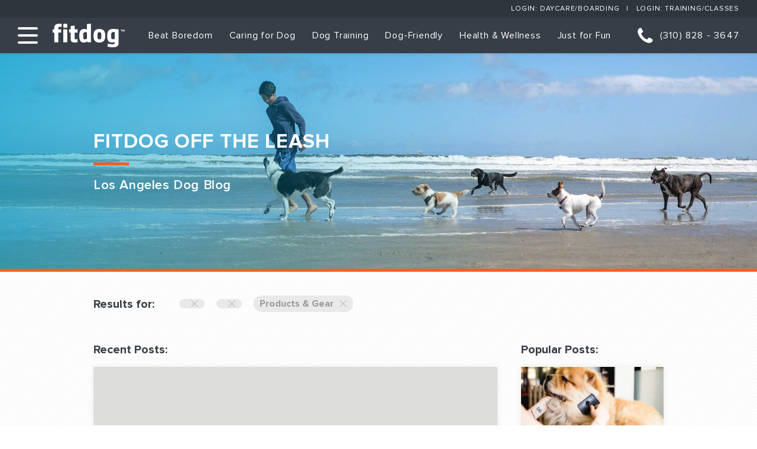

--- FILE ---
content_type: text/html; charset=UTF-8
request_url: https://www.fitdog.com/blog/?category=64%7C457%7C19
body_size: 37278
content:
<!DOCTYPE html>
<html>
<head>
		<title>Meet Emmie, our Fitdog of the Month | November 2025</title>

	<!-- Meta -->
	<meta charset="utf-8" />
	<meta name="viewport" content="width=device-width, initial-scale=1" />
	<meta http-equiv="X-UA-Compatible" content="IE=edge,chrome=1" />
	<meta name="format-detection" content="telephone=no" />
	<meta name="google" content="notranslate" />
	<meta name="cmsmagazine" content="f27806ede7b474033059ff5dffb97d37" />
	<meta name="p:domain_verify" content="9c464d18c280bcbe856f280b6ba343dd"/>
	<!-- CSS -->
	<link href="https://www.fitdog.com/wp-content/themes/distillery_fitdog/all.css" rel="stylesheet" />
	<link href="https://www.fitdog.com/wp-content/themes/distillery_fitdog/crb-styles.css" rel="stylesheet" />
	<meta name='robots' content='index, follow, max-image-preview:large, max-snippet:-1, max-video-preview:-1' />
	<style>img:is([sizes="auto" i], [sizes^="auto," i]) { contain-intrinsic-size: 3000px 1500px }</style>
	
<!-- Google Tag Manager by PYS -->
    <script data-cfasync="false" data-pagespeed-no-defer>
	    window.dataLayerPYS = window.dataLayerPYS || [];
	</script>
<!-- End Google Tag Manager by PYS -->
	<!-- This site is optimized with the Yoast SEO plugin v26.7 - https://yoast.com/wordpress/plugins/seo/ -->
	<meta name="description" content="Fitdog Off the Leash is a Los Angeles dog blog about dog-friendly events, dog training, daycare, DIY home care and more." />
	<link rel="canonical" href="https://www.fitdog.com/blog/" />
	<link rel="next" href="https://www.fitdog.com/blog/page/2/" />
	<meta property="og:locale" content="en_US" />
	<meta property="og:type" content="article" />
	<meta property="og:title" content="Fitdog Off the Leash: A Los Angeles dog blog" />
	<meta property="og:description" content="Fitdog Off the Leash is a Los Angeles dog blog about dog-friendly events, dog training, daycare, DIY home care and more." />
	<meta property="og:url" content="https://www.fitdog.com/blog/" />
	<meta property="og:site_name" content="Fitdog" />
	<meta name="twitter:card" content="summary_large_image" />
	<meta name="twitter:site" content="@fitdogsports" />
	<script type="application/ld+json" class="yoast-schema-graph">{"@context":"https://schema.org","@graph":[{"@type":["WebPage","CollectionPage"],"@id":"https://www.fitdog.com/blog/","url":"https://www.fitdog.com/blog/","name":"Fitdog Off the Leash: A Los Angeles dog blog","isPartOf":{"@id":"https://www.fitdog.com/#website"},"datePublished":"2018-01-22T17:52:01+00:00","dateModified":"2023-06-15T18:07:47+00:00","description":"Fitdog Off the Leash is a Los Angeles dog blog about dog-friendly events, dog training, daycare, DIY home care and more.","breadcrumb":{"@id":"https://www.fitdog.com/blog/#breadcrumb"},"inLanguage":"en-US"},{"@type":"BreadcrumbList","@id":"https://www.fitdog.com/blog/#breadcrumb","itemListElement":[{"@type":"ListItem","position":1,"name":"Home","item":"https://www.fitdog.com/"},{"@type":"ListItem","position":2,"name":"Blog"}]},{"@type":"WebSite","@id":"https://www.fitdog.com/#website","url":"https://www.fitdog.com/","name":"Fitdog","description":"Your Dog&#039;s Best Life","publisher":{"@id":"https://www.fitdog.com/#organization"},"potentialAction":[{"@type":"SearchAction","target":{"@type":"EntryPoint","urlTemplate":"https://www.fitdog.com/?s={search_term_string}"},"query-input":{"@type":"PropertyValueSpecification","valueRequired":true,"valueName":"search_term_string"}}],"inLanguage":"en-US"},{"@type":"Organization","@id":"https://www.fitdog.com/#organization","name":"Fitdog","url":"https://www.fitdog.com/","logo":{"@type":"ImageObject","inLanguage":"en-US","@id":"https://www.fitdog.com/#/schema/logo/image/","url":"https://fitdog.com/wp-content/uploads/2022/07/Fitdog-Icon-twitter-180px-Company-copy.png","contentUrl":"https://fitdog.com/wp-content/uploads/2022/07/Fitdog-Icon-twitter-180px-Company-copy.png","width":774,"height":774,"caption":"Fitdog"},"image":{"@id":"https://www.fitdog.com/#/schema/logo/image/"},"sameAs":["https://www.facebook.com/fitdogsportsclub","https://x.com/fitdogsports","https://instagram.com/fitdogsports","https://www.linkedin.com/company/fitdogsports","https://www.pinterest.com/FitdogSports/","https://www.tiktok.com/@fitdogsports","https://instagram.com/fitdogclubs"]}]}</script>
	<!-- / Yoast SEO plugin. -->


<link rel='dns-prefetch' href='//www.googletagmanager.com' />
<link rel='dns-prefetch' href='//pagead2.googlesyndication.com' />
		<!-- This site uses the Google Analytics by MonsterInsights plugin v9.11.1 - Using Analytics tracking - https://www.monsterinsights.com/ -->
							<script src="//www.googletagmanager.com/gtag/js?id=G-1S2SVGXEGZ"  data-cfasync="false" data-wpfc-render="false" type="text/javascript" async></script>
			<script data-cfasync="false" data-wpfc-render="false" type="text/javascript">
				var mi_version = '9.11.1';
				var mi_track_user = true;
				var mi_no_track_reason = '';
								var MonsterInsightsDefaultLocations = {"page_location":"https:\/\/www.fitdog.com\/blog\/?category=64%7C457%7C19"};
								if ( typeof MonsterInsightsPrivacyGuardFilter === 'function' ) {
					var MonsterInsightsLocations = (typeof MonsterInsightsExcludeQuery === 'object') ? MonsterInsightsPrivacyGuardFilter( MonsterInsightsExcludeQuery ) : MonsterInsightsPrivacyGuardFilter( MonsterInsightsDefaultLocations );
				} else {
					var MonsterInsightsLocations = (typeof MonsterInsightsExcludeQuery === 'object') ? MonsterInsightsExcludeQuery : MonsterInsightsDefaultLocations;
				}

								var disableStrs = [
										'ga-disable-G-1S2SVGXEGZ',
									];

				/* Function to detect opted out users */
				function __gtagTrackerIsOptedOut() {
					for (var index = 0; index < disableStrs.length; index++) {
						if (document.cookie.indexOf(disableStrs[index] + '=true') > -1) {
							return true;
						}
					}

					return false;
				}

				/* Disable tracking if the opt-out cookie exists. */
				if (__gtagTrackerIsOptedOut()) {
					for (var index = 0; index < disableStrs.length; index++) {
						window[disableStrs[index]] = true;
					}
				}

				/* Opt-out function */
				function __gtagTrackerOptout() {
					for (var index = 0; index < disableStrs.length; index++) {
						document.cookie = disableStrs[index] + '=true; expires=Thu, 31 Dec 2099 23:59:59 UTC; path=/';
						window[disableStrs[index]] = true;
					}
				}

				if ('undefined' === typeof gaOptout) {
					function gaOptout() {
						__gtagTrackerOptout();
					}
				}
								window.dataLayerPYS = window.dataLayerPYS || [];

				window.MonsterInsightsDualTracker = {
					helpers: {},
					trackers: {},
				};
				if (mi_track_user) {
					function __gtagDataLayer() {
						dataLayer.push(arguments);
					}

					function __gtagTracker(type, name, parameters) {
						if (!parameters) {
							parameters = {};
						}

						if (parameters.send_to) {
							__gtagDataLayer.apply(null, arguments);
							return;
						}

						if (type === 'event') {
														parameters.send_to = monsterinsights_frontend.v4_id;
							var hookName = name;
							if (typeof parameters['event_category'] !== 'undefined') {
								hookName = parameters['event_category'] + ':' + name;
							}

							if (typeof MonsterInsightsDualTracker.trackers[hookName] !== 'undefined') {
								MonsterInsightsDualTracker.trackers[hookName](parameters);
							} else {
								__gtagDataLayer('event', name, parameters);
							}
							
						} else {
							__gtagDataLayer.apply(null, arguments);
						}
					}

					__gtagTracker('js', new Date());
					__gtagTracker('set', {
						'developer_id.dZGIzZG': true,
											});
					if ( MonsterInsightsLocations.page_location ) {
						__gtagTracker('set', MonsterInsightsLocations);
					}
										__gtagTracker('config', 'G-1S2SVGXEGZ', {"forceSSL":"true"} );
										window.gtag = __gtagTracker;										(function () {
						/* https://developers.google.com/analytics/devguides/collection/analyticsjs/ */
						/* ga and __gaTracker compatibility shim. */
						var noopfn = function () {
							return null;
						};
						var newtracker = function () {
							return new Tracker();
						};
						var Tracker = function () {
							return null;
						};
						var p = Tracker.prototype;
						p.get = noopfn;
						p.set = noopfn;
						p.send = function () {
							var args = Array.prototype.slice.call(arguments);
							args.unshift('send');
							__gaTracker.apply(null, args);
						};
						var __gaTracker = function () {
							var len = arguments.length;
							if (len === 0) {
								return;
							}
							var f = arguments[len - 1];
							if (typeof f !== 'object' || f === null || typeof f.hitCallback !== 'function') {
								if ('send' === arguments[0]) {
									var hitConverted, hitObject = false, action;
									if ('event' === arguments[1]) {
										if ('undefined' !== typeof arguments[3]) {
											hitObject = {
												'eventAction': arguments[3],
												'eventCategory': arguments[2],
												'eventLabel': arguments[4],
												'value': arguments[5] ? arguments[5] : 1,
											}
										}
									}
									if ('pageview' === arguments[1]) {
										if ('undefined' !== typeof arguments[2]) {
											hitObject = {
												'eventAction': 'page_view',
												'page_path': arguments[2],
											}
										}
									}
									if (typeof arguments[2] === 'object') {
										hitObject = arguments[2];
									}
									if (typeof arguments[5] === 'object') {
										Object.assign(hitObject, arguments[5]);
									}
									if ('undefined' !== typeof arguments[1].hitType) {
										hitObject = arguments[1];
										if ('pageview' === hitObject.hitType) {
											hitObject.eventAction = 'page_view';
										}
									}
									if (hitObject) {
										action = 'timing' === arguments[1].hitType ? 'timing_complete' : hitObject.eventAction;
										hitConverted = mapArgs(hitObject);
										__gtagTracker('event', action, hitConverted);
									}
								}
								return;
							}

							function mapArgs(args) {
								var arg, hit = {};
								var gaMap = {
									'eventCategory': 'event_category',
									'eventAction': 'event_action',
									'eventLabel': 'event_label',
									'eventValue': 'event_value',
									'nonInteraction': 'non_interaction',
									'timingCategory': 'event_category',
									'timingVar': 'name',
									'timingValue': 'value',
									'timingLabel': 'event_label',
									'page': 'page_path',
									'location': 'page_location',
									'title': 'page_title',
									'referrer' : 'page_referrer',
								};
								for (arg in args) {
																		if (!(!args.hasOwnProperty(arg) || !gaMap.hasOwnProperty(arg))) {
										hit[gaMap[arg]] = args[arg];
									} else {
										hit[arg] = args[arg];
									}
								}
								return hit;
							}

							try {
								f.hitCallback();
							} catch (ex) {
							}
						};
						__gaTracker.create = newtracker;
						__gaTracker.getByName = newtracker;
						__gaTracker.getAll = function () {
							return [];
						};
						__gaTracker.remove = noopfn;
						__gaTracker.loaded = true;
						window['__gaTracker'] = __gaTracker;
					})();
									} else {
										console.log("");
					(function () {
						function __gtagTracker() {
							return null;
						}

						window['__gtagTracker'] = __gtagTracker;
						window['gtag'] = __gtagTracker;
					})();
									}
			</script>
							<!-- / Google Analytics by MonsterInsights -->
		<script type="text/javascript">
/* <![CDATA[ */
window._wpemojiSettings = {"baseUrl":"https:\/\/s.w.org\/images\/core\/emoji\/16.0.1\/72x72\/","ext":".png","svgUrl":"https:\/\/s.w.org\/images\/core\/emoji\/16.0.1\/svg\/","svgExt":".svg","source":{"concatemoji":"https:\/\/www.fitdog.com\/wp-includes\/js\/wp-emoji-release.min.js?ver=6.8.3"}};
/*! This file is auto-generated */
!function(s,n){var o,i,e;function c(e){try{var t={supportTests:e,timestamp:(new Date).valueOf()};sessionStorage.setItem(o,JSON.stringify(t))}catch(e){}}function p(e,t,n){e.clearRect(0,0,e.canvas.width,e.canvas.height),e.fillText(t,0,0);var t=new Uint32Array(e.getImageData(0,0,e.canvas.width,e.canvas.height).data),a=(e.clearRect(0,0,e.canvas.width,e.canvas.height),e.fillText(n,0,0),new Uint32Array(e.getImageData(0,0,e.canvas.width,e.canvas.height).data));return t.every(function(e,t){return e===a[t]})}function u(e,t){e.clearRect(0,0,e.canvas.width,e.canvas.height),e.fillText(t,0,0);for(var n=e.getImageData(16,16,1,1),a=0;a<n.data.length;a++)if(0!==n.data[a])return!1;return!0}function f(e,t,n,a){switch(t){case"flag":return n(e,"\ud83c\udff3\ufe0f\u200d\u26a7\ufe0f","\ud83c\udff3\ufe0f\u200b\u26a7\ufe0f")?!1:!n(e,"\ud83c\udde8\ud83c\uddf6","\ud83c\udde8\u200b\ud83c\uddf6")&&!n(e,"\ud83c\udff4\udb40\udc67\udb40\udc62\udb40\udc65\udb40\udc6e\udb40\udc67\udb40\udc7f","\ud83c\udff4\u200b\udb40\udc67\u200b\udb40\udc62\u200b\udb40\udc65\u200b\udb40\udc6e\u200b\udb40\udc67\u200b\udb40\udc7f");case"emoji":return!a(e,"\ud83e\udedf")}return!1}function g(e,t,n,a){var r="undefined"!=typeof WorkerGlobalScope&&self instanceof WorkerGlobalScope?new OffscreenCanvas(300,150):s.createElement("canvas"),o=r.getContext("2d",{willReadFrequently:!0}),i=(o.textBaseline="top",o.font="600 32px Arial",{});return e.forEach(function(e){i[e]=t(o,e,n,a)}),i}function t(e){var t=s.createElement("script");t.src=e,t.defer=!0,s.head.appendChild(t)}"undefined"!=typeof Promise&&(o="wpEmojiSettingsSupports",i=["flag","emoji"],n.supports={everything:!0,everythingExceptFlag:!0},e=new Promise(function(e){s.addEventListener("DOMContentLoaded",e,{once:!0})}),new Promise(function(t){var n=function(){try{var e=JSON.parse(sessionStorage.getItem(o));if("object"==typeof e&&"number"==typeof e.timestamp&&(new Date).valueOf()<e.timestamp+604800&&"object"==typeof e.supportTests)return e.supportTests}catch(e){}return null}();if(!n){if("undefined"!=typeof Worker&&"undefined"!=typeof OffscreenCanvas&&"undefined"!=typeof URL&&URL.createObjectURL&&"undefined"!=typeof Blob)try{var e="postMessage("+g.toString()+"("+[JSON.stringify(i),f.toString(),p.toString(),u.toString()].join(",")+"));",a=new Blob([e],{type:"text/javascript"}),r=new Worker(URL.createObjectURL(a),{name:"wpTestEmojiSupports"});return void(r.onmessage=function(e){c(n=e.data),r.terminate(),t(n)})}catch(e){}c(n=g(i,f,p,u))}t(n)}).then(function(e){for(var t in e)n.supports[t]=e[t],n.supports.everything=n.supports.everything&&n.supports[t],"flag"!==t&&(n.supports.everythingExceptFlag=n.supports.everythingExceptFlag&&n.supports[t]);n.supports.everythingExceptFlag=n.supports.everythingExceptFlag&&!n.supports.flag,n.DOMReady=!1,n.readyCallback=function(){n.DOMReady=!0}}).then(function(){return e}).then(function(){var e;n.supports.everything||(n.readyCallback(),(e=n.source||{}).concatemoji?t(e.concatemoji):e.wpemoji&&e.twemoji&&(t(e.twemoji),t(e.wpemoji)))}))}((window,document),window._wpemojiSettings);
/* ]]> */
</script>
<style id='wp-emoji-styles-inline-css' type='text/css'>

	img.wp-smiley, img.emoji {
		display: inline !important;
		border: none !important;
		box-shadow: none !important;
		height: 1em !important;
		width: 1em !important;
		margin: 0 0.07em !important;
		vertical-align: -0.1em !important;
		background: none !important;
		padding: 0 !important;
	}
</style>
<link rel='stylesheet' id='wp-block-library-css' href='https://www.fitdog.com/wp-includes/css/dist/block-library/style.min.css?ver=6.8.3' type='text/css' media='all' />
<style id='classic-theme-styles-inline-css' type='text/css'>
/*! This file is auto-generated */
.wp-block-button__link{color:#fff;background-color:#32373c;border-radius:9999px;box-shadow:none;text-decoration:none;padding:calc(.667em + 2px) calc(1.333em + 2px);font-size:1.125em}.wp-block-file__button{background:#32373c;color:#fff;text-decoration:none}
</style>
<link rel='stylesheet' id='wp-components-css' href='https://www.fitdog.com/wp-includes/css/dist/components/style.min.css?ver=6.8.3' type='text/css' media='all' />
<link rel='stylesheet' id='wp-preferences-css' href='https://www.fitdog.com/wp-includes/css/dist/preferences/style.min.css?ver=6.8.3' type='text/css' media='all' />
<link rel='stylesheet' id='wp-block-editor-css' href='https://www.fitdog.com/wp-includes/css/dist/block-editor/style.min.css?ver=6.8.3' type='text/css' media='all' />
<link rel='stylesheet' id='popup-maker-block-library-style-css' href='https://www.fitdog.com/wp-content/plugins/popup-maker/dist/packages/block-library-style.css?ver=dbea705cfafe089d65f1' type='text/css' media='all' />
<style id='global-styles-inline-css' type='text/css'>
:root{--wp--preset--aspect-ratio--square: 1;--wp--preset--aspect-ratio--4-3: 4/3;--wp--preset--aspect-ratio--3-4: 3/4;--wp--preset--aspect-ratio--3-2: 3/2;--wp--preset--aspect-ratio--2-3: 2/3;--wp--preset--aspect-ratio--16-9: 16/9;--wp--preset--aspect-ratio--9-16: 9/16;--wp--preset--color--black: #000000;--wp--preset--color--cyan-bluish-gray: #abb8c3;--wp--preset--color--white: #ffffff;--wp--preset--color--pale-pink: #f78da7;--wp--preset--color--vivid-red: #cf2e2e;--wp--preset--color--luminous-vivid-orange: #ff6900;--wp--preset--color--luminous-vivid-amber: #fcb900;--wp--preset--color--light-green-cyan: #7bdcb5;--wp--preset--color--vivid-green-cyan: #00d084;--wp--preset--color--pale-cyan-blue: #8ed1fc;--wp--preset--color--vivid-cyan-blue: #0693e3;--wp--preset--color--vivid-purple: #9b51e0;--wp--preset--gradient--vivid-cyan-blue-to-vivid-purple: linear-gradient(135deg,rgba(6,147,227,1) 0%,rgb(155,81,224) 100%);--wp--preset--gradient--light-green-cyan-to-vivid-green-cyan: linear-gradient(135deg,rgb(122,220,180) 0%,rgb(0,208,130) 100%);--wp--preset--gradient--luminous-vivid-amber-to-luminous-vivid-orange: linear-gradient(135deg,rgba(252,185,0,1) 0%,rgba(255,105,0,1) 100%);--wp--preset--gradient--luminous-vivid-orange-to-vivid-red: linear-gradient(135deg,rgba(255,105,0,1) 0%,rgb(207,46,46) 100%);--wp--preset--gradient--very-light-gray-to-cyan-bluish-gray: linear-gradient(135deg,rgb(238,238,238) 0%,rgb(169,184,195) 100%);--wp--preset--gradient--cool-to-warm-spectrum: linear-gradient(135deg,rgb(74,234,220) 0%,rgb(151,120,209) 20%,rgb(207,42,186) 40%,rgb(238,44,130) 60%,rgb(251,105,98) 80%,rgb(254,248,76) 100%);--wp--preset--gradient--blush-light-purple: linear-gradient(135deg,rgb(255,206,236) 0%,rgb(152,150,240) 100%);--wp--preset--gradient--blush-bordeaux: linear-gradient(135deg,rgb(254,205,165) 0%,rgb(254,45,45) 50%,rgb(107,0,62) 100%);--wp--preset--gradient--luminous-dusk: linear-gradient(135deg,rgb(255,203,112) 0%,rgb(199,81,192) 50%,rgb(65,88,208) 100%);--wp--preset--gradient--pale-ocean: linear-gradient(135deg,rgb(255,245,203) 0%,rgb(182,227,212) 50%,rgb(51,167,181) 100%);--wp--preset--gradient--electric-grass: linear-gradient(135deg,rgb(202,248,128) 0%,rgb(113,206,126) 100%);--wp--preset--gradient--midnight: linear-gradient(135deg,rgb(2,3,129) 0%,rgb(40,116,252) 100%);--wp--preset--font-size--small: 13px;--wp--preset--font-size--medium: 20px;--wp--preset--font-size--large: 36px;--wp--preset--font-size--x-large: 42px;--wp--preset--spacing--20: 0.44rem;--wp--preset--spacing--30: 0.67rem;--wp--preset--spacing--40: 1rem;--wp--preset--spacing--50: 1.5rem;--wp--preset--spacing--60: 2.25rem;--wp--preset--spacing--70: 3.38rem;--wp--preset--spacing--80: 5.06rem;--wp--preset--shadow--natural: 6px 6px 9px rgba(0, 0, 0, 0.2);--wp--preset--shadow--deep: 12px 12px 50px rgba(0, 0, 0, 0.4);--wp--preset--shadow--sharp: 6px 6px 0px rgba(0, 0, 0, 0.2);--wp--preset--shadow--outlined: 6px 6px 0px -3px rgba(255, 255, 255, 1), 6px 6px rgba(0, 0, 0, 1);--wp--preset--shadow--crisp: 6px 6px 0px rgba(0, 0, 0, 1);}:where(.is-layout-flex){gap: 0.5em;}:where(.is-layout-grid){gap: 0.5em;}body .is-layout-flex{display: flex;}.is-layout-flex{flex-wrap: wrap;align-items: center;}.is-layout-flex > :is(*, div){margin: 0;}body .is-layout-grid{display: grid;}.is-layout-grid > :is(*, div){margin: 0;}:where(.wp-block-columns.is-layout-flex){gap: 2em;}:where(.wp-block-columns.is-layout-grid){gap: 2em;}:where(.wp-block-post-template.is-layout-flex){gap: 1.25em;}:where(.wp-block-post-template.is-layout-grid){gap: 1.25em;}.has-black-color{color: var(--wp--preset--color--black) !important;}.has-cyan-bluish-gray-color{color: var(--wp--preset--color--cyan-bluish-gray) !important;}.has-white-color{color: var(--wp--preset--color--white) !important;}.has-pale-pink-color{color: var(--wp--preset--color--pale-pink) !important;}.has-vivid-red-color{color: var(--wp--preset--color--vivid-red) !important;}.has-luminous-vivid-orange-color{color: var(--wp--preset--color--luminous-vivid-orange) !important;}.has-luminous-vivid-amber-color{color: var(--wp--preset--color--luminous-vivid-amber) !important;}.has-light-green-cyan-color{color: var(--wp--preset--color--light-green-cyan) !important;}.has-vivid-green-cyan-color{color: var(--wp--preset--color--vivid-green-cyan) !important;}.has-pale-cyan-blue-color{color: var(--wp--preset--color--pale-cyan-blue) !important;}.has-vivid-cyan-blue-color{color: var(--wp--preset--color--vivid-cyan-blue) !important;}.has-vivid-purple-color{color: var(--wp--preset--color--vivid-purple) !important;}.has-black-background-color{background-color: var(--wp--preset--color--black) !important;}.has-cyan-bluish-gray-background-color{background-color: var(--wp--preset--color--cyan-bluish-gray) !important;}.has-white-background-color{background-color: var(--wp--preset--color--white) !important;}.has-pale-pink-background-color{background-color: var(--wp--preset--color--pale-pink) !important;}.has-vivid-red-background-color{background-color: var(--wp--preset--color--vivid-red) !important;}.has-luminous-vivid-orange-background-color{background-color: var(--wp--preset--color--luminous-vivid-orange) !important;}.has-luminous-vivid-amber-background-color{background-color: var(--wp--preset--color--luminous-vivid-amber) !important;}.has-light-green-cyan-background-color{background-color: var(--wp--preset--color--light-green-cyan) !important;}.has-vivid-green-cyan-background-color{background-color: var(--wp--preset--color--vivid-green-cyan) !important;}.has-pale-cyan-blue-background-color{background-color: var(--wp--preset--color--pale-cyan-blue) !important;}.has-vivid-cyan-blue-background-color{background-color: var(--wp--preset--color--vivid-cyan-blue) !important;}.has-vivid-purple-background-color{background-color: var(--wp--preset--color--vivid-purple) !important;}.has-black-border-color{border-color: var(--wp--preset--color--black) !important;}.has-cyan-bluish-gray-border-color{border-color: var(--wp--preset--color--cyan-bluish-gray) !important;}.has-white-border-color{border-color: var(--wp--preset--color--white) !important;}.has-pale-pink-border-color{border-color: var(--wp--preset--color--pale-pink) !important;}.has-vivid-red-border-color{border-color: var(--wp--preset--color--vivid-red) !important;}.has-luminous-vivid-orange-border-color{border-color: var(--wp--preset--color--luminous-vivid-orange) !important;}.has-luminous-vivid-amber-border-color{border-color: var(--wp--preset--color--luminous-vivid-amber) !important;}.has-light-green-cyan-border-color{border-color: var(--wp--preset--color--light-green-cyan) !important;}.has-vivid-green-cyan-border-color{border-color: var(--wp--preset--color--vivid-green-cyan) !important;}.has-pale-cyan-blue-border-color{border-color: var(--wp--preset--color--pale-cyan-blue) !important;}.has-vivid-cyan-blue-border-color{border-color: var(--wp--preset--color--vivid-cyan-blue) !important;}.has-vivid-purple-border-color{border-color: var(--wp--preset--color--vivid-purple) !important;}.has-vivid-cyan-blue-to-vivid-purple-gradient-background{background: var(--wp--preset--gradient--vivid-cyan-blue-to-vivid-purple) !important;}.has-light-green-cyan-to-vivid-green-cyan-gradient-background{background: var(--wp--preset--gradient--light-green-cyan-to-vivid-green-cyan) !important;}.has-luminous-vivid-amber-to-luminous-vivid-orange-gradient-background{background: var(--wp--preset--gradient--luminous-vivid-amber-to-luminous-vivid-orange) !important;}.has-luminous-vivid-orange-to-vivid-red-gradient-background{background: var(--wp--preset--gradient--luminous-vivid-orange-to-vivid-red) !important;}.has-very-light-gray-to-cyan-bluish-gray-gradient-background{background: var(--wp--preset--gradient--very-light-gray-to-cyan-bluish-gray) !important;}.has-cool-to-warm-spectrum-gradient-background{background: var(--wp--preset--gradient--cool-to-warm-spectrum) !important;}.has-blush-light-purple-gradient-background{background: var(--wp--preset--gradient--blush-light-purple) !important;}.has-blush-bordeaux-gradient-background{background: var(--wp--preset--gradient--blush-bordeaux) !important;}.has-luminous-dusk-gradient-background{background: var(--wp--preset--gradient--luminous-dusk) !important;}.has-pale-ocean-gradient-background{background: var(--wp--preset--gradient--pale-ocean) !important;}.has-electric-grass-gradient-background{background: var(--wp--preset--gradient--electric-grass) !important;}.has-midnight-gradient-background{background: var(--wp--preset--gradient--midnight) !important;}.has-small-font-size{font-size: var(--wp--preset--font-size--small) !important;}.has-medium-font-size{font-size: var(--wp--preset--font-size--medium) !important;}.has-large-font-size{font-size: var(--wp--preset--font-size--large) !important;}.has-x-large-font-size{font-size: var(--wp--preset--font-size--x-large) !important;}
:where(.wp-block-post-template.is-layout-flex){gap: 1.25em;}:where(.wp-block-post-template.is-layout-grid){gap: 1.25em;}
:where(.wp-block-columns.is-layout-flex){gap: 2em;}:where(.wp-block-columns.is-layout-grid){gap: 2em;}
:root :where(.wp-block-pullquote){font-size: 1.5em;line-height: 1.6;}
</style>
<link rel='stylesheet' id='fontawesome-css' href='https://www.fitdog.com/wp-content/plugins/wp-user-profile-avatar/assets/lib/fontawesome/all.css?ver=4.4.0' type='text/css' media='all' />
<link rel='stylesheet' id='buttons-css' href='https://www.fitdog.com/wp-includes/css/buttons.min.css?ver=6.8.3' type='text/css' media='all' />
<link rel='stylesheet' id='dashicons-css' href='https://www.fitdog.com/wp-includes/css/dashicons.min.css?ver=6.8.3' type='text/css' media='all' />
<link rel='stylesheet' id='mediaelement-css' href='https://www.fitdog.com/wp-includes/js/mediaelement/mediaelementplayer-legacy.min.css?ver=4.2.17' type='text/css' media='all' />
<link rel='stylesheet' id='wp-mediaelement-css' href='https://www.fitdog.com/wp-includes/js/mediaelement/wp-mediaelement.min.css?ver=6.8.3' type='text/css' media='all' />
<link rel='stylesheet' id='media-views-css' href='https://www.fitdog.com/wp-includes/css/media-views.min.css?ver=6.8.3' type='text/css' media='all' />
<link rel='stylesheet' id='imgareaselect-css' href='https://www.fitdog.com/wp-includes/js/imgareaselect/imgareaselect.css?ver=0.9.8' type='text/css' media='all' />
<link rel='stylesheet' id='wp-user-profile-avatar-frontend-css' href='https://www.fitdog.com/wp-content/plugins/wp-user-profile-avatar/assets/css/frontend.min.css?ver=1.0.6' type='text/css' media='all' />
<link rel='stylesheet' id='popup-maker-site-css' href='//www.fitdog.com/wp-content/uploads/pum/pum-site-styles.css?generated=1755168305&#038;ver=1.21.5' type='text/css' media='all' />
<script type="text/javascript" src="https://www.fitdog.com/wp-content/plugins/google-analytics-for-wordpress/assets/js/frontend-gtag.min.js?ver=9.11.1" id="monsterinsights-frontend-script-js" async="async" data-wp-strategy="async"></script>
<script data-cfasync="false" data-wpfc-render="false" type="text/javascript" id='monsterinsights-frontend-script-js-extra'>/* <![CDATA[ */
var monsterinsights_frontend = {"js_events_tracking":"true","download_extensions":"doc,pdf,ppt,zip,xls,docx,pptx,xlsx","inbound_paths":"[]","home_url":"https:\/\/www.fitdog.com","hash_tracking":"false","v4_id":"G-1S2SVGXEGZ"};/* ]]> */
</script>
<script type="text/javascript" id="utils-js-extra">
/* <![CDATA[ */
var userSettings = {"url":"\/","uid":"0","time":"1768699489","secure":"1"};
/* ]]> */
</script>
<script type="text/javascript" src="https://www.fitdog.com/wp-includes/js/utils.min.js?ver=6.8.3" id="utils-js"></script>
<script type="text/javascript" src="https://www.fitdog.com/wp-includes/js/jquery/jquery.min.js?ver=3.7.1" id="jquery-core-js"></script>
<script type="text/javascript" src="https://www.fitdog.com/wp-includes/js/jquery/jquery-migrate.min.js?ver=3.4.1" id="jquery-migrate-js"></script>
<script type="text/javascript" src="https://www.fitdog.com/wp-includes/js/plupload/moxie.min.js?ver=1.3.5.1" id="moxiejs-js"></script>
<script type="text/javascript" src="https://www.fitdog.com/wp-includes/js/plupload/plupload.min.js?ver=2.1.9" id="plupload-js"></script>
<!--[if lt IE 8]>
<script type="text/javascript" src="https://www.fitdog.com/wp-includes/js/json2.min.js?ver=2015-05-03" id="json2-js"></script>
<![endif]-->
<script type="text/javascript" src="https://www.fitdog.com/wp-content/themes/distillery_fitdog/custom_script.js?ver=1" id="custom-script-js"></script>
<script type="text/javascript" src="https://www.fitdog.com/wp-content/plugins/pixelyoursite-super-pack/dist/scripts/public.js?ver=5.4.1.1" id="pys_sp_public_js-js"></script>
<link rel="https://api.w.org/" href="https://www.fitdog.com/wp-json/" /><link rel="EditURI" type="application/rsd+xml" title="RSD" href="https://www.fitdog.com/xmlrpc.php?rsd" />
<meta name="generator" content="WordPress 6.8.3" />
<script>  window.broadlyChat = {    id: "5b98459cc60b800018497407",    plugin: "3.0.2"  };</script><script src="https://chat.broadly.com/javascript/chat.js" async></script><meta name="generator" content="Site Kit by Google 1.170.0" />
<!-- Google AdSense meta tags added by Site Kit -->
<meta name="google-adsense-platform-account" content="ca-host-pub-2644536267352236">
<meta name="google-adsense-platform-domain" content="sitekit.withgoogle.com">
<!-- End Google AdSense meta tags added by Site Kit -->

<!-- Google AdSense snippet added by Site Kit -->
<script type="text/javascript" async="async" src="https://pagead2.googlesyndication.com/pagead/js/adsbygoogle.js?client=ca-pub-7260691629536638&amp;host=ca-host-pub-2644536267352236" crossorigin="anonymous"></script>

<!-- End Google AdSense snippet added by Site Kit -->
<link rel="icon" href="https://www.fitdog.com/wp-content/uploads/2022/09/cropped-Fitdog-Icon-Instagram-180px-SPORT-32x32.jpg" sizes="32x32" />
<link rel="icon" href="https://www.fitdog.com/wp-content/uploads/2022/09/cropped-Fitdog-Icon-Instagram-180px-SPORT-192x192.jpg" sizes="192x192" />
<link rel="apple-touch-icon" href="https://www.fitdog.com/wp-content/uploads/2022/09/cropped-Fitdog-Icon-Instagram-180px-SPORT-180x180.jpg" />
<meta name="msapplication-TileImage" content="https://www.fitdog.com/wp-content/uploads/2022/09/cropped-Fitdog-Icon-Instagram-180px-SPORT-270x270.jpg" />


	<link rel="apple-touch-icon" sizes="57x57" href="/apple-icon-57x57.png">
	<link rel="apple-touch-icon" sizes="60x60" href="/apple-icon-60x60.png">
	<link rel="apple-touch-icon" sizes="72x72" href="/apple-icon-72x72.png">
	<link rel="apple-touch-icon" sizes="76x76" href="/apple-icon-76x76.png">
	<link rel="apple-touch-icon" sizes="114x114" href="/apple-icon-114x114.png">
	<link rel="apple-touch-icon" sizes="120x120" href="/apple-icon-120x120.png">
	<link rel="apple-touch-icon" sizes="144x144" href="/apple-icon-144x144.png">
	<link rel="apple-touch-icon" sizes="152x152" href="/apple-icon-152x152.png">
	<link rel="apple-touch-icon" sizes="180x180" href="/apple-icon-180x180.png">
	<link rel="icon" type="image/png" sizes="192x192"  href="/android-icon-192x192.png">
	<link rel="icon" type="image/png" sizes="32x32" href="/favicon-32x32.png">
	<link rel="icon" type="image/png" sizes="96x96" href="/favicon-96x96.png">
	<link rel="icon" type="image/png" sizes="16x16" href="/favicon-16x16.png">
	<link rel="manifest" href="/manifest.json">
	<meta name="msapplication-TileColor" content="#ffffff">
	<meta name="msapplication-TileImage" content="/ms-icon-144x144.png">
	<meta name="theme-color" content="#ffffff">
  <!-- calendly -->
  <link href="https://assets.calendly.com/assets/external/widget.css" rel="stylesheet">
  <script src="https://assets.calendly.com/assets/external/widget.js" type="text/javascript"></script>
  <!-- calendly -->
	<script src='https://www.google.com/recaptcha/api.js'></script>

	<script type="text/javascript">
		var _dcq = _dcq || [];
		var _dcs = _dcs || {};
		_dcs.account = 9706286;

		(function() {
			var dc = document.createElement('script');
			dc.type = 'text/javascript'; dc.async = true;
			dc.src = '//tag.getdrip.com/9706286.js';
			var s = document.getElementsByTagName('script')[0];
			s.parentNode.insertBefore(dc, s);
		})();
	</script>

	<style>
		@font-face {
			font-family "iconfont"
			src: url('https://www.fitdog.com/wp-content/themes/distillery_fitdog/iconfont/iconfont.ttf'); 
		}
	</style>
</head>
<body>
<div class="page" id="root">
	<div class="hamburger">
	<div class="hamburger__lines"></div>
</div>
<div class="menu">
	<div class="menu__container">
		<section class="menu__section menu__section_about">
			<div class="menu__aboutfitdog">
				<div class="menu_logo">
					<a href="/" class="menu__logo"></a>
				</div>
				<h2>YOUR DOG'S BEST LIFE</h2>
				<p>Everything your dog needs to live a happy and active life.</p>
				<!-- <div class="menu__description">At Fitdog, we believe that daily activities and socialization helps your dog become the best they can be. We offer three unique programs to help you the most of your dog’s time, when your not there.</div> -->
				
			</div>
		</section>
		<section class="menu__section menu__section_products">
			<div class="nav-products">
				<ul class="nav-products__list nav-accordion-products">
<!-- 					<li class="nav-products__item nav-product firstLi">
						<div class="menu__about">
						<a href="/" class="menu__logo"></a>
						</div>
					</li> -->
					<li class="nav-products__item nav-product">
						<h3>Club Services</h3>
						<ul class="nav-product__list">
							<li class="nav-product__item">
								<a href="/club-home/" class="nav-product__link">Daycare</a>
							</li>
							<li class="nav-product__item">
								<a href="/club-home/boarding/" class="nav-product__link">Overnight</a>
							</li>
							<li class="nav-product__item">
								<a href="/pricing/" class="nav-product__link">Pricing</a>
							</li>
							<li class="nav-product__item">
								<a href="/daycare-assessment/" class="nav-product__link">Become a Member</a>
							</li>
						</ul>
						
					</li>
					<li class="nav-products__item nav-product training_sport">
						<h3>Dog Training & Sports</h3>
						<ul class="nav-product__list">
							<li class="nav-product__item">
								<a href="/dog-training/" class="nav-product__link">Dog Training</a>
							</li>
							<li class="nav-product__item">
								<a href="/find-trainer/" class="nav-product__link">Training Partners</a>
							</li>
							<li class="nav-product__item">
								<a href="/training-inquiry/" class="nav-product__link">Set up Consultation</a>
							</li>
							<li class="nav-product__item">
								<a href="/los-angeles-outings/" class="nav-product__link">Group Classes</a>
							</li>
							<li class="nav-product__item">
								<a href="/search-training/" class="nav-product__link">Book Classes Online</a>
							</li>
						</ul>
						
					</li>
					
				</ul>
			</div>
			<div class="login-btns">
				<h4><a href="https://fitdog.portal.gingrapp.com/#/public/login/Ii9zZWN1cmUvaG9tZSI=" class="nav-product__link" target="_blank">Login Club Services</a></h3>
				<h4><a href="https://www.app.fitdog.com" class="nav-product__link">Login Sports & Training</a></h3>
			</div>
		</section>

<!-- 		<section class="menu__section menu__section_products">
			<div class="nav-products">
				<ul class="nav-products__list nav-accordion-products">
					<li class="nav-products__item nav-product">
						<ul class="nav-product__list">
							<li class="nav-product__item signUp_signIn">
								<a href="https://www.app.fitdog.com" class="nav-product__link">Login Club Services</a>
							</li>
						</ul>
					</li>
					<li class="nav-products__item nav-product">
						<ul class="nav-product__list">
							<li class="nav-product__item signUp_signIn">
								<a href="https://www.app.fitdog.com" class="nav-product__link">Login Sports & Training</a>
							</li>
						</ul>
					</li>
				</ul>
			</div>
		</section> -->

		<section class="menu__section menu__section_blog">
			<div class="menu__row">
				<div class="menu__col">
					<a href="/about/" class="menu__link">About</a>
				</div>
				<div class="menu__col">
					<a href="/blog/" class="menu__link">Blog: Off the Leash</a>
				</div>
			</div>
		</section>
		<section class="menu__section menu__section_contacts">
			<div class="menu__row">
				<div class="menu__col">
					<div class="menu__title">Questions? Let’s Talk!</div>
					<div class="menu__contacts">
						<a href="mailto:contact@fitdog.com" class="menu__contacts-item menu__contacts-item_mail">
							contact@fitdog.com
						</a>
						<a href="tel:(310)828-3647" class="menu__contacts-item menu__contacts-item_phone">
							(310) 828 - 3647
						</a>
					</div>
				</div>
				<div class="menu__col">
					<div class="menu__title menu__title_socials">Follow us on Social Media:</div>
					<div class="socials menu__socials">
						<a href="https://www.facebook.com/FitdogSportsClub/" class="socials__item socials__item_facebook"></a>
						<a href="https://www.instagram.com/fitdogsports/" class="socials__item socials__item_instagram"></a>
						<a href="https://twitter.com/fitdogsports?lang=en" class="socials__item socials__item_twitter"></a>
					</div>
				</div>
			</div>
		</section>
	</div>
</div>

	<div class="page__inner">

<header class="header">
	<div class="header__user header-user">
		<div class="header-user__item">
			<a href="https://fitdog.gingrapp.com/front_end/login/email" target="_blank" class="header-user__link">Login: Daycare/Boarding</a>
		</div>
		<div class="header-user__item">
			<a href="https://app.fitdog.com/" class="header-user__link">Login: Training/Classes</a>
		</div>
	</div>
	<div class="header__body">
		<div class="header__section">
			<a 
				href="/" 
									class="logo header__logo"
							></a>
			<ul class="nav header__nav">
										<li class="nav__item">
						<a
							href="/cat/beatboredom"
							class="nav__link"
						>
							Beat Boredom						</a>						<ul class="sub-menu">
														<li class="sub-menuli">
							<a href="/cat/beatboredom/dogenrichment" class="nav__link">
								Enrichment							</a>
														</li>
														<li class="sub-menuli">
							<a href="/cat/beatboredom/exercise" class="nav__link">
								Exercise							</a>
															<ul class="sub-sub-menu">
																		<li class="sub-sub-menuli">
									<a href="/cat/beatboredom/exercise/hiking" class="nav__link">
										Hiking									</a>
									</li>
																		<li class="sub-sub-menuli">
									<a href="/cat/beatboredom/exercise/running" class="nav__link">
										Running									</a>
									</li>
																	</ul>
															</li>
													</ul>
											</li>
											<li class="nav__item">
						<a
							href="/cat/caringdog"
							class="nav__link"
						>
							Caring for Dog						</a>						<ul class="sub-menu">
														<li class="sub-menuli">
							<a href="/cat/caringdog/boarding" class="nav__link">
								Boarding							</a>
														</li>
														<li class="sub-menuli">
							<a href="/cat/caringdog/daycare" class="nav__link">
								Daycare / Pet Sitting							</a>
														</li>
														<li class="sub-menuli">
							<a href="/cat/caringdog/grooming" class="nav__link">
								Grooming							</a>
														</li>
														<li class="sub-menuli">
							<a href="/cat/caringdog/gear" class="nav__link">
								Products &amp; Gear							</a>
														</li>
													</ul>
											</li>
											<li class="nav__item">
						<a
							href="/cat/training"
							class="nav__link"
						>
							Dog Training						</a>						<ul class="sub-menu">
														<li class="sub-menuli">
							<a href="/cat/training/puppy" class="nav__link">
								Puppy							</a>
														</li>
													</ul>
											</li>
											<li class="nav__item">
						<a
							href="/cat/dogfriendlylife"
							class="nav__link"
						>
							Dog-Friendly						</a>						<ul class="sub-menu">
														<li class="sub-menuli">
							<a href="/cat/dogfriendlylife/dogevents" class="nav__link">
								Events							</a>
														</li>
														<li class="sub-menuli">
							<a href="/cat/dogfriendlylife/holidays" class="nav__link">
								Holidays							</a>
															<ul class="sub-sub-menu">
																		<li class="sub-sub-menuli">
									<a href="/cat/dogfriendlylife/holidays/christmas" class="nav__link">
										Christmas									</a>
									</li>
																		<li class="sub-sub-menuli">
									<a href="/cat/dogfriendlylife/holidays/halloween" class="nav__link">
										Halloween									</a>
									</li>
																		<li class="sub-sub-menuli">
									<a href="/cat/dogfriendlylife/holidays/thanksgiving" class="nav__link">
										Thanksgiving									</a>
									</li>
																		<li class="sub-sub-menuli">
									<a href="/cat/dogfriendlylife/holidays/valentines-day-2" class="nav__link">
										Valentine's Day									</a>
									</li>
																	</ul>
															</li>
														<li class="sub-menuli">
							<a href="/cat/dogfriendlylife/local" class="nav__link">
								Local							</a>
														</li>
														<li class="sub-menuli">
							<a href="/cat/dogfriendlylife/recipes" class="nav__link">
								Recipes							</a>
														</li>
														<li class="sub-menuli">
							<a href="/cat/dogfriendlylife/travel" class="nav__link">
								Travel							</a>
														</li>
													</ul>
											</li>
											<li class="nav__item">
						<a
							href="/cat/health"
							class="nav__link"
						>
							Health &amp; Wellness						</a>						<ul class="sub-menu">
														<li class="sub-menuli">
							<a href="/cat/health/food" class="nav__link">
								Food &amp; Diet							</a>
														</li>
														<li class="sub-menuli">
							<a href="/cat/health/safety" class="nav__link">
								Safety							</a>
														</li>
													</ul>
											</li>
											<li class="nav__item">
						<a
							href="/cat/forfun"
							class="nav__link"
						>
							Just for Fun						</a>						<ul class="sub-menu">
														<li class="sub-menuli">
							<a href="/cat/forfun/gifts" class="nav__link">
								Gifts							</a>
														</li>
														<li class="sub-menuli">
							<a href="/cat/forfun/sincerelyfitdog" class="nav__link">
								Sincerely, Fitdog							</a>
															<ul class="sub-sub-menu">
																		<li class="sub-sub-menuli">
									<a href="/cat/forfun/sincerelyfitdog/press" class="nav__link">
										Press									</a>
									</li>
																	</ul>
															</li>
														<li class="sub-menuli">
							<a href="/cat/forfun/spotlight" class="nav__link">
								Spotlight							</a>
														</li>
														<li class="sub-menuli">
							<a href="/cat/forfun/trends" class="nav__link">
								Trends							</a>
														</li>
													</ul>
											</li>
								</ul>
		</div>
		<div class="header__section">
			<a href="tel:(310)828-3647" class="header__phone">(310) 828 - 3647</a>
			<div class="header__login-toggle"></div>
		</div>
	</div>
</header>


<div class="blog">
	<section class="promo ">
	<div class="promo__bg" data-image="https://www.fitdog.com/wp-content/uploads/2023/06/line-of-beach-dogs-scaled.jpg">
		<div class="promo__image"></div>
	</div>
	<div class="promo__container">
					<div class="promo__headline">
									<h1 class="promo__text">FITDOG OFF THE LEASH</h1>
				
									<p class="promo__subtext">Los Angeles Dog Blog</p>
							</div>
		
		
			</div>	
</section>
	<div class="blog__container">

		<div class="tags-accordion is-opened blog__tags-accordion">
			<div class="tags-accordion__head">Categories:</div>
			<div class="tags-accordion__content">
				<div class="blog-tags">
					<a href="//www.fitdog.com/blog/?category=64|457|19|1695" class="blog-tags__item">Beat Boredom </a><a href="//www.fitdog.com/blog/?category=64|457|19|1247" class="blog-tags__item">Boarding </a><a href="//www.fitdog.com/blog/?category=64|457|19|2577" class="blog-tags__item">Caring for Dog </a><a href="//www.fitdog.com/blog/?category=64|457|19|1137" class="blog-tags__item">Christmas </a><a href="//www.fitdog.com/blog/?category=64|457|19|51" class="blog-tags__item">Daycare / Pet Sitting </a><a href="//www.fitdog.com/blog/?category=64|457|19|14" class="blog-tags__item">Dog Training </a><a href="//www.fitdog.com/blog/?category=64|457|19|1764" class="blog-tags__item">Dog-Friendly </a><a href="//www.fitdog.com/blog/?category=64|457|19|3" class="blog-tags__item">Enrichment </a><a href="//www.fitdog.com/blog/?category=64|457|19|114" class="blog-tags__item">Events </a><a href="//www.fitdog.com/blog/?category=64|457|19|2494" class="blog-tags__item">Exercise </a><a href="//www.fitdog.com/blog/?category=64|457|19|382" class="blog-tags__item">Food &amp; Diet </a><a href="//www.fitdog.com/blog/?category=64|457|19|1141" class="blog-tags__item">Gifts </a><a href="//www.fitdog.com/blog/?category=64|457|19|27" class="blog-tags__item">Grooming </a><a href="//www.fitdog.com/blog/?category=64|457|19|274" class="blog-tags__item">Halloween </a><a href="//www.fitdog.com/blog/?category=64|457|19|17" class="blog-tags__item">Health &amp; Wellness </a><a href="//www.fitdog.com/blog/?category=64|457|19|29" class="blog-tags__item">Hiking </a><a href="//www.fitdog.com/blog/?category=64|457|19|291" class="blog-tags__item">Holidays </a><a href="//www.fitdog.com/blog/?category=64|457|19|282" class="blog-tags__item">Just for Fun </a><a href="//www.fitdog.com/blog/?category=64|457|19|1696" class="blog-tags__item">Local </a><a href="//www.fitdog.com/blog/?category=64|457|19|18" class="blog-tags__item">Press </a><a href="//www.fitdog.com/blog/?category=64|457" class="blog-tags__item  blog-tags__item_active">Products &amp; Gear </a><a href="//www.fitdog.com/blog/?category=64|457|19|2484" class="blog-tags__item">Puppy </a><a href="//www.fitdog.com/blog/?category=64|457|19|163" class="blog-tags__item">Recipes </a><a href="//www.fitdog.com/blog/?category=64|457|19|35" class="blog-tags__item">Running </a><a href="//www.fitdog.com/blog/?category=64|457|19|1448" class="blog-tags__item">Safety </a><a href="//www.fitdog.com/blog/?category=64|457|19|1681" class="blog-tags__item">Sincerely, Fitdog </a><a href="//www.fitdog.com/blog/?category=64|457|19|1316" class="blog-tags__item">Spotlight </a><a href="//www.fitdog.com/blog/?category=64|457|19|285" class="blog-tags__item">Thanksgiving </a><a href="//www.fitdog.com/blog/?category=64|457|19|238" class="blog-tags__item">Travel </a><a href="//www.fitdog.com/blog/?category=64|457|19|1802" class="blog-tags__item">Trends </a><a href="//www.fitdog.com/blog/?category=64|457|19|1" class="blog-tags__item">Uncategorized </a><a href="//www.fitdog.com/blog/?category=64|457|19|158" class="blog-tags__item">Valentine's Day </a>				</div>
			</div>
		</div>
		

					<div class="blog__filter blog-tags-filter">
				<div class="blog-tags-filter__title">Results for:</div>
				<div class="blog-tags-filter__list">
				
				
						<a href="//www.fitdog.com/blog/?category=457|19" class="blog-tags-filter__item">
							 <i class="blog-tags-filter__remove"></i>
						</a>
					
						<a href="//www.fitdog.com/blog/?category=64|19" class="blog-tags-filter__item">
							 <i class="blog-tags-filter__remove"></i>
						</a>
					
						<a href="//www.fitdog.com/blog/?category=64|457" class="blog-tags-filter__item">
							Products &amp; Gear <i class="blog-tags-filter__remove"></i>
						</a>
									</div>
			</div>
			
		
		<div class="blog__content">
			<div class="post_title">Recent Posts:</div>	
			<div class="blog__list">
									<a href="https://www.fitdog.com/blog/dog-training-tools/" class="thumb blog__item">
						<div class="thumb__inner">
							<div class="thumb__header">
								<div class="thumb__image" style="background-image: url('')"></div>
							</div>
							<div class="thumb__content">
								<!-- <div class="author thumb__author">
									<div class="author__image">
									<img src="" alt="Meghan Rowland">
									</div>
									<div class="author__name">Meghan Rowland</div>
									<div class="author__date">September 22, 2023</div>
								</div> -->
								<div class="thumb__tags">
																			<div class="thumb__tag">Caring for Dog</div>
																			<div class="thumb__tag">Dog Training</div>
																			<div class="thumb__tag">Products &amp; Gear</div>
																	</div>
								<h2 class="thumb__title">
									Dog Training Tools: What to Use and What to Avoid								</h2>
								<p class="thumb__text">
									Sometimes, dogs need training. But many times, dogs exhibit behavioral problems out of boredom and anxiety, and these behaviors can be quelled with the right tools. In both cases, dog training tools can help you immensely. And knowing...								</p>
								<div class="thumb__more">
									read more <span class="arrow"></span>
								</div>
							</div>
						</div>
					</a>
									<a href="https://www.fitdog.com/blog/the-5-best-dog-harnesses-for-safety/" class="thumb blog__item">
						<div class="thumb__inner">
							<div class="thumb__header">
								<div class="thumb__image" style="background-image: url('https://www.fitdog.com/wp-content/uploads/2023/02/dog-harness-car-680x240.jpg')"></div>
							</div>
							<div class="thumb__content">
								<!-- <div class="author thumb__author">
									<div class="author__image">
									<img src="" alt="Meghan Rowland">
									</div>
									<div class="author__name">Meghan Rowland</div>
									<div class="author__date">February 23, 2023</div>
								</div> -->
								<div class="thumb__tags">
																			<div class="thumb__tag">Caring for Dog</div>
																			<div class="thumb__tag">Dog-Friendly</div>
																			<div class="thumb__tag">Products &amp; Gear</div>
																			<div class="thumb__tag">Safety</div>
																	</div>
								<h2 class="thumb__title">
									The 5 Best Dog Harnesses for Safety								</h2>
								<p class="thumb__text">
									










Are you looking for a harness that is both safe and comfortable for your furry friend? Whether you're planning to travel in the car with your dog or jut take them on daily walks, it's important to choose...								</p>
								<div class="thumb__more">
									read more <span class="arrow"></span>
								</div>
							</div>
						</div>
					</a>
									<a href="https://www.fitdog.com/blog/de-shedding-dog/" class="thumb blog__item">
						<div class="thumb__inner">
							<div class="thumb__header">
								<div class="thumb__image" style="background-image: url('https://www.fitdog.com/wp-content/uploads/2019/07/Shiny-coat-dog-e1595627601216-680x240.jpg')"></div>
							</div>
							<div class="thumb__content">
								<!-- <div class="author thumb__author">
									<div class="author__image">
									<img src="" alt="Andrea Servadio">
									</div>
									<div class="author__name">Andrea Servadio</div>
									<div class="author__date">July 22, 2020</div>
								</div> -->
								<div class="thumb__tags">
																			<div class="thumb__tag">Caring for Dog</div>
																			<div class="thumb__tag">Grooming</div>
																			<div class="thumb__tag">Health &amp; Wellness</div>
																			<div class="thumb__tag">Products &amp; Gear</div>
																	</div>
								<h2 class="thumb__title">
									Reduce dog shedding: Tips for healthier coat and skin								</h2>
								<p class="thumb__text">
									The number one thing pet owners complain about is shedding. It seems like dog fur is just the reality of dog ownership. But it doesn't have to be. While nearly all pets shed, there are ways to reduce...								</p>
								<div class="thumb__more">
									read more <span class="arrow"></span>
								</div>
							</div>
						</div>
					</a>
									<a href="https://www.fitdog.com/blog/fitdog-five-best-travel-water-bowls-dogs/" class="thumb blog__item">
						<div class="thumb__inner">
							<div class="thumb__header">
								<div class="thumb__image" style="background-image: url('https://www.fitdog.com/wp-content/uploads/2012/04/best-travel-bowls-for-dogs-e1556147007838-680x240.jpg')"></div>
							</div>
							<div class="thumb__content">
								<!-- <div class="author thumb__author">
									<div class="author__image">
									<img src="" alt="Meghan Rowland">
									</div>
									<div class="author__name">Meghan Rowland</div>
									<div class="author__date">July 08, 2020</div>
								</div> -->
								<div class="thumb__tags">
																			<div class="thumb__tag">Beat Boredom</div>
																			<div class="thumb__tag">Caring for Dog</div>
																			<div class="thumb__tag">Dog-Friendly</div>
																			<div class="thumb__tag">Exercise</div>
																			<div class="thumb__tag">Products &amp; Gear</div>
																			<div class="thumb__tag">Travel</div>
																	</div>
								<h2 class="thumb__title">
									Best travel water bowls for dogs								</h2>
								<p class="thumb__text">
									Whether you and your dog are hiking, running, or playing at the beach, it is important that you both stay hydrated. Some places have water fountains for people or you might have to carry water. Either way, every...								</p>
								<div class="thumb__more">
									read more <span class="arrow"></span>
								</div>
							</div>
						</div>
					</a>
									<a href="https://www.fitdog.com/blog/fitdog-essential-winter-products/" class="thumb blog__item">
						<div class="thumb__inner">
							<div class="thumb__header">
								<div class="thumb__image" style="background-image: url('https://www.fitdog.com/wp-content/uploads/2018/01/Winter-Essentials-1-680x240.jpg')"></div>
							</div>
							<div class="thumb__content">
								<!-- <div class="author thumb__author">
									<div class="author__image">
									<img src="" alt="Meghan Rowland">
									</div>
									<div class="author__name">Meghan Rowland</div>
									<div class="author__date">January 08, 2019</div>
								</div> -->
								<div class="thumb__tags">
																			<div class="thumb__tag">Caring for Dog</div>
																			<div class="thumb__tag">Health &amp; Wellness</div>
																			<div class="thumb__tag">Products &amp; Gear</div>
																	</div>
								<h2 class="thumb__title">
									Five essential dog winter products								</h2>
								<p class="thumb__text">
									For those of you living in colder climates, winter can be ruff for certain breeds.

Though we aren't facing any extreme winter weather here in Santa Monica, we do gear up for early morning hikes five days a week and...								</p>
								<div class="thumb__more">
									read more <span class="arrow"></span>
								</div>
							</div>
						</div>
					</a>
									<div class="pagination blog__pagination">
						<span aria-current="page" class="page-numbers current">1</span>
<a class="page-numbers" href="https://www.fitdog.com/blog/page/2/?category=64%7C457%7C19">2</a>
<a class="page-numbers" href="https://www.fitdog.com/blog/page/3/?category=64%7C457%7C19">3</a>
<a class="next page-numbers" href="https://www.fitdog.com/blog/page/2/?category=64%7C457%7C19"> </a>					</div>

							</div>
			
			
		</div>
		<aside class="blog__sidebar sidebar">
			<section class="sidebar__section">
				<div class="sidebar__section-title">Popular Posts:</div>
				<div class="sidebar__section-content">
											<a href="https://www.fitdog.com/blog/de-shedding-handstripping-dogs/" class="thumb thumb_mini sidebar__thumb">
							<div class="thumb__inner">
								<div class="thumb__image" style="background-image: url('https://www.fitdog.com/wp-content/uploads/2018/04/Deshedding-vs-handstripping-1-1-680x240.jpg')"></div>
								<div class="thumb__content">
									<div class="thumb__title">
										De-shedding dogs: Everything you need to know									</div>
									<!-- <div class="thumb__date">April 06, 2018</div> -->
								</div>
							</div>
						</a>
											<a href="https://www.fitdog.com/blog/doggy-daycare-wait-for-bit/" class="thumb thumb_mini sidebar__thumb">
							<div class="thumb__inner">
								<div class="thumb__image" style="background-image: url('https://www.fitdog.com/wp-content/uploads/2020/06/camping-banner-e1592425801300-680x240.png')"></div>
								<div class="thumb__content">
									<div class="thumb__title">
										Why doggy daycare can wait									</div>
									<!-- <div class="thumb__date">July 10, 2020</div> -->
								</div>
							</div>
						</a>
											<a href="https://www.fitdog.com/blog/7-reasons-dont-hug-dog/" class="thumb thumb_mini sidebar__thumb">
							<div class="thumb__inner">
								<div class="thumb__image" style="background-image: url('https://www.fitdog.com/wp-content/uploads/2018/04/Dont-Hug-Yr-Dog-1-680x240.jpg')"></div>
								<div class="thumb__content">
									<div class="thumb__title">
										7 reasons why you actually shouldn&#8217;t hug your dog									</div>
									<!-- <div class="thumb__date">April 10, 2018</div> -->
								</div>
							</div>
						</a>
									</div>
			</section>
			<section class="sidebar__section">
				<div class="sidebar__section-title">Categories:</div>
				<div class="sidebar__section-content">
					<div class="blog-tags">
						<a href="//www.fitdog.com/blog/?category=64|457|19|1695" class="blog-tags__item">Beat Boredom </a><a href="//www.fitdog.com/blog/?category=64|457|19|1247" class="blog-tags__item">Boarding </a><a href="//www.fitdog.com/blog/?category=64|457|19|2577" class="blog-tags__item">Caring for Dog </a><a href="//www.fitdog.com/blog/?category=64|457|19|1137" class="blog-tags__item">Christmas </a><a href="//www.fitdog.com/blog/?category=64|457|19|51" class="blog-tags__item">Daycare / Pet Sitting </a><a href="//www.fitdog.com/blog/?category=64|457|19|14" class="blog-tags__item">Dog Training </a><a href="//www.fitdog.com/blog/?category=64|457|19|1764" class="blog-tags__item">Dog-Friendly </a><a href="//www.fitdog.com/blog/?category=64|457|19|3" class="blog-tags__item">Enrichment </a><a href="//www.fitdog.com/blog/?category=64|457|19|114" class="blog-tags__item">Events </a><a href="//www.fitdog.com/blog/?category=64|457|19|2494" class="blog-tags__item">Exercise </a><a href="//www.fitdog.com/blog/?category=64|457|19|382" class="blog-tags__item">Food &amp; Diet </a><a href="//www.fitdog.com/blog/?category=64|457|19|1141" class="blog-tags__item">Gifts </a><a href="//www.fitdog.com/blog/?category=64|457|19|27" class="blog-tags__item">Grooming </a><a href="//www.fitdog.com/blog/?category=64|457|19|274" class="blog-tags__item">Halloween </a><a href="//www.fitdog.com/blog/?category=64|457|19|17" class="blog-tags__item">Health &amp; Wellness </a><a href="//www.fitdog.com/blog/?category=64|457|19|29" class="blog-tags__item">Hiking </a><a href="//www.fitdog.com/blog/?category=64|457|19|291" class="blog-tags__item">Holidays </a><a href="//www.fitdog.com/blog/?category=64|457|19|282" class="blog-tags__item">Just for Fun </a><a href="//www.fitdog.com/blog/?category=64|457|19|1696" class="blog-tags__item">Local </a><a href="//www.fitdog.com/blog/?category=64|457|19|18" class="blog-tags__item">Press </a><a href="//www.fitdog.com/blog/?category=64|457" class="blog-tags__item  blog-tags__item_active">Products &amp; Gear </a><a href="//www.fitdog.com/blog/?category=64|457|19|2484" class="blog-tags__item">Puppy </a><a href="//www.fitdog.com/blog/?category=64|457|19|163" class="blog-tags__item">Recipes </a><a href="//www.fitdog.com/blog/?category=64|457|19|35" class="blog-tags__item">Running </a><a href="//www.fitdog.com/blog/?category=64|457|19|1448" class="blog-tags__item">Safety </a><a href="//www.fitdog.com/blog/?category=64|457|19|1681" class="blog-tags__item">Sincerely, Fitdog </a><a href="//www.fitdog.com/blog/?category=64|457|19|1316" class="blog-tags__item">Spotlight </a><a href="//www.fitdog.com/blog/?category=64|457|19|285" class="blog-tags__item">Thanksgiving </a><a href="//www.fitdog.com/blog/?category=64|457|19|238" class="blog-tags__item">Travel </a><a href="//www.fitdog.com/blog/?category=64|457|19|1802" class="blog-tags__item">Trends </a><a href="//www.fitdog.com/blog/?category=64|457|19|1" class="blog-tags__item">Uncategorized </a><a href="//www.fitdog.com/blog/?category=64|457|19|158" class="blog-tags__item">Valentine's Day </a>					</div>
				</div>
			</section>
		</aside>
	</div>
	<section class="popular blog__popular">
		<div class="popular__container">
			<div class="popular__title">Popular Posts:</div>
			<div class="popular__list">
									<a href="https://www.fitdog.com/blog/de-shedding-handstripping-dogs/" class="thumb thumb_mini popular__item">
						<div class="thumb__inner">
							<div class="thumb__image" style="background-image: url('https://www.fitdog.com/wp-content/uploads/2018/04/Deshedding-vs-handstripping-1-1-680x240.jpg')"></div>
							<div class="thumb__content">
								<div class="thumb__title">
									De-shedding dogs: Everything you need to know								</div>
								<div class="thumb__date">April 06, 2018</div>
							</div>
						</div>
					</a>
									<a href="https://www.fitdog.com/blog/doggy-daycare-wait-for-bit/" class="thumb thumb_mini popular__item">
						<div class="thumb__inner">
							<div class="thumb__image" style="background-image: url('https://www.fitdog.com/wp-content/uploads/2020/06/camping-banner-e1592425801300-680x240.png')"></div>
							<div class="thumb__content">
								<div class="thumb__title">
									Why doggy daycare can wait								</div>
								<div class="thumb__date">July 10, 2020</div>
							</div>
						</div>
					</a>
									<a href="https://www.fitdog.com/blog/7-reasons-dont-hug-dog/" class="thumb thumb_mini popular__item">
						<div class="thumb__inner">
							<div class="thumb__image" style="background-image: url('https://www.fitdog.com/wp-content/uploads/2018/04/Dont-Hug-Yr-Dog-1-680x240.jpg')"></div>
							<div class="thumb__content">
								<div class="thumb__title">
									7 reasons why you actually shouldn&#8217;t hug your dog								</div>
								<div class="thumb__date">April 10, 2018</div>
							</div>
						</div>
					</a>
							</div>
		</div>
	</section>
</div>

		

	<footer class="footer">
		<div class="footer__navigation footer-accordion">
			<div class="footer__nav-section">
				<div class="footer__title">More Fitdog</div>
				<div class="footer__nav-toggle accordion-head-js"></div>
				<div class="footer__accordion accordion-body-js">
					<div class="footer__nav footer-nav">
						<div class="footer-nav__col">
							<div class="footer-nav__block">
								<div class="footer-nav__header">
									<a href="/" class="footer__link">Fitdog Home</a>
								</div>
							</div>
							<div class="footer-nav__header">
								<a href="/blog/" class="footer__link">Blog: Off the Leash</a>
								<div class="footer-nav__block__toggle accordion-head-js"></div>
							</div>
							<div class="footer-nav__block">
								<div class="footer-nav__header">
									<a href="/about/" class="footer__link">About</a>
								</div>
							</div>
							<div class="footer-nav__block">
								<div class="footer-nav__header">
								<a href="/employment/" class="footer__link">Employment</a>
								</div>
							</div>
							<div class="footer-nav__block">
								<div class="footer-nav__header">
									<a href="/contact/" class="footer__link">Contact Us</a>
								</div>
							</div>
						</div>
						<div class="footer-nav__col footer-nav__accordion-item footer-accordion-nav">
							<div class="footer-nav__block second_block">
								<div class="footer-nav__header">
									<a class="footer__link">Club Services</a>
									<div class="footer-nav__block__toggle accordion-head-js"></div>
								</div>
								<div class="footer-nav__accordion accordion-body-js">
									<ul class="footer-nav__list">
										<li class="footer-nav__item">
											<a href="/club-home/" class="footer__link">Daycare</a>
										</li>
										<li class="footer-nav__item">
											<a href="/club-home/boarding/" class="footer__link">Overnight</a>
										</li>	
										<li class="footer-nav__item">
											<a href="/pricing/" class="footer__link">Pricing</a>
										</li>
										<li class="footer-nav__item">
											<a href="/daycare-assessment/" class="footer__link dogClub">Become a Member</a>
										</li>									
										
									</ul>
								</div>
							</div>
						</div>
						<div class="footer-nav__col footer-nav__accordion-item footer-accordion-nav">
							<div class="footer-nav__block second_block">
								<div class="footer-nav__header">
									<a class="footer__link">Training & Sports</a>
									<div class="footer-nav__block__toggle accordion-head-js"></div>
								</div>
								<div class="footer-nav__accordion accordion-body-js">
									<ul class="footer-nav__list">
										<li class="footer-nav__item">
											<a href="/dog-training/" class="footer__link">Dog Training</a>
										</li>
										<li class="footer-nav__item">
											<a href="/los-angeles-outings/" class="footer__link">Group Classes</a>
										</li>
										<li class="footer-nav__item">
											<a href="/search-training/" class="footer__link">Book Classes Online</a>
										</li>
										<li class="footer-nav__item">
											<a href="/training-inquiry/" class="footer__link dogClub">Set up a Training Consultation</a>
										</li>
									</ul>
								</div>
							</div>
						</div>
						<div class="footer-nav__col footer-nav__accordion-item footer-accordion-nav">
							<div class="footer-nav__block">
								<div class="footer-nav__header">
									<div class="footer__contacts__item footer__contacts__item_address">
									<a href="http://www.google.com/maps/?q=Fitdog%201712%2021st%20Street%2C%20Santa%20Monica%2C%20CA%2090404" target="_blank" class="footer__link">Located at 1712 21st Street, Santa Monica, CA</a>
									</div>	
								</div>
								<div class=" accordion-body-js">
									<div class="footer-nav__block">
										<p class="footer-nav__item">
											Transportation available in Santa Monica, Mar Vista, Palms, Cheviot Hills, West LA, Venice, Marina Del Rey, Brentwood, Pacific Palisades
										</p>
									</div>
									<div class="footer-nav__block">
										<p class="footer-nav__item">
											In home training available throughout Los Angeles
										</p>
									</div>									
								</div>
															
								
							</div>

							
							
						</div>
					</div>
				</div>
				<div class="footer_btm">
					<p>Follow us: </p>
					<ul>
						<li><a href="https://www.tiktok.com/@fitdogsports"><i class="fa-brands fa-tiktok"></i></a></li>
						<li><a href="https://www.instagram.com/fitdogsportsclub"><i class="fa-brands fa-instagram"></i></a></li>
						<li><a href="https://www.facebook.com/FitdogSportsClub/"><i class="fa-brands fa-facebook-f"></i></a></li>
					</ul>
				</div>
			</div>
		</div>

		<div class="footer__contacts">
			<div class="footer__contacts__item footer__contacts__item_email">
				<a href="mailto:contact@fitdog.com" class="footer__link">contact@fitdog.com</a>
			</div>
			<div class="footer__contacts__item footer__contacts__item_phone">
				<a href="tel:(310)828-3647" class="footer__link">(310) 828 - 3647</a>
			</div>
			
		</div>
		<div class="footer__copyrights">
			<div class="footer__block">
									<a href="/privacy-policy/" class="footer__copyrights__link">Privacy Policy</a>
								
									<a href="/terms-and-conditions/" class="footer__copyrights__link">Terms and Conditions</a>
							</div>
			<div class="footer__block">
				© 2018-2023 Fitdog. All Rights Reserved.
			</div>
		</div>
		<div class="footer__dev">
			<div class="dev">
				<div class="dev__label">Designed and Developed by</div>
				<a href="https://distillery.com/" target="_blank" class="dev__logo">
					<svg xmlns="http://www.w3.org/2000/svg" viewBox="0 0 1860 368" class="distillery-logo">
   <g id="Layer_2" data-name="Layer 2">
      <g id="Layer_3" data-name="Layer 3">
         <path class="cls-1" fill="#98999c" d="M423.87,275.08a456.16,456.16,0,0,1-48.47-2.94V95.86a367,367,0,0,1,46.76-2.94c67.33,0,102.58,43.33,102.58,89.36C524.74,230.52,491.2,275.08,423.87,275.08Zm0-165.5c-10.77,0-22.52.74-28.89,2V256.22c7.59,1.47,17.14,2,31.34,2,52.88,0,77.12-33.3,77.12-75.9C503.44,140.66,476,109.57,423.87,109.57Z"/>
         <path class="cls-1" fill="#98999c" d="M582.76,273.73V94.27h19.58V273.73Z"/>
         <path class="cls-1" fill="#98999c" d="M704.93,276.67c-20.32,0-36.23-6.37-51.9-16.65l9.55-17.14c13.71,9.79,29.38,15.92,43.33,15.92,23,0,33.79-15.18,33.79-31.34,0-15.67-6.12-25-35.5-37.95-31.1-13.71-42.6-27.67-42.6-49.21,0-26,22-49,54.84-49a72,72,0,0,1,39.91,12.24l-8.81,16.65c-8.82-6.36-20.57-11-32.32-11-22.52,0-34,13.71-34,30.11,0,12.49,8.57,22.52,30.6,32.56,37.46,16.89,48,29.38,48,53.37C759.77,254.39,736,276.67,704.93,276.67Z"/>
         <path class="cls-1" fill="#98999c" d="M879.25,111.9V273.73H859.66V111.9h-60V94.27H939V111.9Z"/>
         <path class="cls-1" fill="#98999c" d="M989.66,273.73V94.27h19.58V273.73Z"/>
         <path class="cls-1" fill="#98999c" d="M1073.39,273.73V94.27H1093V256.1h85.44v17.63Z"/>
         <path class="cls-1" fill="#98999c" d="M1226.16,273.73V94.27h19.59V256.1h85.44v17.63Z"/>
         <path class="cls-1" fill="#98999c" d="M1378.92,273.73V94.27h105V111.9h-85.44v61.94h76.87v17.63h-76.87V256.1H1484v17.63Z"/>
         <path class="cls-1" fill="#98999c" d="M1643.09,274.34l-47.74-70.76c-3.92.24-7.83.49-12,.49-5.87,0-14.44-.24-20.32-.49v70.76h-19.59V96.6a313.45,313.45,0,0,1,41.38-2.94c46.27,0,69,23,69,53.86,0,25-14,43.82-39.17,51.9l52.15,74.92Zm-55.33-163.06c-8.32,0-18.36.49-24.73,2v73a201.11,201.11,0,0,0,21.79,1.22c33.54,0,48-15.42,48-38.68C1632.81,127.69,1617.14,111.29,1587.76,111.29Z"/>
         <path class="cls-1" fill="#98999c" d="M1772.85,194.16v79.57h-19.59V193.92l-62.92-99.64h22l51.42,83.24,50.68-83.24H1836Z"/>
         <path class="cls-1" fill="#98999c" d="M91.08,340.5H71.63V332H91.08A148,148,0,1,0,91.08,36H24V27.5H91.08a156.5,156.5,0,1,1,0,313Z"/>
         <path class="cls-1" fill="#98999c" d="M91.08,317.56v-8.47a125.12,125.12,0,0,0,35.66-245l2.41-8.12a133.84,133.84,0,0,1,68.51,47.47,133.39,133.39,0,0,1-12.08,175,133.28,133.28,0,0,1-94.5,39.12Z"/>
         <path class="cls-2" fill="#98999c" d="M191.07,231.51l-7.65-3.64a102.19,102.19,0,0,0-92.34-146H57.46V73.37H91.08a110.66,110.66,0,0,1,100,158.14Z"/>
         <path class="cls-3" fill="#98999c" d="M138.63,257.7l-4.6-7.11A79.21,79.21,0,0,0,152.5,133.92l6.56-5.36A87.67,87.67,0,0,1,138.63,257.7Z"/>
         <path class="cls-4" fill="#98999c" d="M155.87,184h-8.47a56.36,56.36,0,0,0-56.32-56.28v-8.47A64.85,64.85,0,0,1,155.87,184Z"/>
      </g>
   </g>
</svg>
					<svg xmlns="http://www.w3.org/2000/svg" viewBox="0 0 1860 368" class="distillery-logo-hover">
   <g id="Layer_2" data-name="Layer 2">
      <g id="Layer_3" data-name="Layer 3">
         <path class="cls-h-1" fill="#d89b59" d="M423.87,275.08a456.16,456.16,0,0,1-48.47-2.94V95.86a367,367,0,0,1,46.76-2.94c67.33,0,102.58,43.33,102.58,89.36C524.74,230.52,491.2,275.08,423.87,275.08Zm0-165.5c-10.77,0-22.52.74-28.89,2V256.22c7.59,1.47,17.14,2,31.34,2,52.88,0,77.12-33.3,77.12-75.9C503.44,140.66,476,109.57,423.87,109.57Z"/>
         <path class="cls-h-1" fill="#d89b59" d="M582.76,273.73V94.27h19.58V273.73Z"/>
         <path class="cls-h-1" fill="#d89b59" d="M704.93,276.67c-20.32,0-36.23-6.37-51.9-16.65l9.55-17.14c13.71,9.79,29.38,15.92,43.33,15.92,23,0,33.79-15.18,33.79-31.34,0-15.67-6.12-25-35.5-37.95-31.1-13.71-42.6-27.67-42.6-49.21,0-26,22-49,54.84-49a72,72,0,0,1,39.91,12.24l-8.81,16.65c-8.82-6.36-20.57-11-32.32-11-22.52,0-34,13.71-34,30.11,0,12.49,8.57,22.52,30.6,32.56,37.46,16.89,48,29.38,48,53.37C759.77,254.39,736,276.67,704.93,276.67Z"/>
         <path class="cls-h-1" fill="#d89b59" d="M879.25,111.9V273.73H859.66V111.9h-60V94.27H939V111.9Z"/>
         <path class="cls-h-1" fill="#d89b59" d="M989.66,273.73V94.27h19.58V273.73Z"/>
         <path class="cls-h-1" fill="#d89b59" d="M1073.39,273.73V94.27H1093V256.1h85.44v17.63Z"/>
         <path class="cls-h-1" fill="#d89b59" d="M1226.16,273.73V94.27h19.59V256.1h85.44v17.63Z"/>
         <path class="cls-h-1" fill="#d89b59" d="M1378.92,273.73V94.27h105V111.9h-85.44v61.94h76.87v17.63h-76.87V256.1H1484v17.63Z"/>
         <path class="cls-h-1" fill="#d89b59" d="M1643.09,274.34l-47.74-70.76c-3.92.24-7.83.49-12,.49-5.87,0-14.44-.24-20.32-.49v70.76h-19.59V96.6a313.45,313.45,0,0,1,41.38-2.94c46.27,0,69,23,69,53.86,0,25-14,43.82-39.17,51.9l52.15,74.92Zm-55.33-163.06c-8.32,0-18.36.49-24.73,2v73a201.11,201.11,0,0,0,21.79,1.22c33.54,0,48-15.42,48-38.68C1632.81,127.69,1617.14,111.29,1587.76,111.29Z"/>
         <path class="cls-h-1" fill="#d89b59" d="M1772.85,194.16v79.57h-19.59V193.92l-62.92-99.64h22l51.42,83.24,50.68-83.24H1836Z"/>
         <path class="cls-h-1" fill="#d89b59" d="M91.08,340.5H71.63V332H91.08A148,148,0,1,0,91.08,36H24V27.5H91.08a156.5,156.5,0,1,1,0,313Z"/>
         <path class="cls-h-1" fill="#d89b59" d="M91.08,317.56v-8.47a125.12,125.12,0,0,0,35.66-245l2.41-8.12a133.84,133.84,0,0,1,68.51,47.47,133.39,133.39,0,0,1-12.08,175,133.28,133.28,0,0,1-94.5,39.12Z"/>
         <path class="cls-h-2" fill="#bc6e61" d="M191.07,231.51l-7.65-3.64a102.19,102.19,0,0,0-92.34-146H57.46V73.37H91.08a110.66,110.66,0,0,1,100,158.14Z"/>
         <path class="cls-h-3" fill="#904861" d="M138.63,257.7l-4.6-7.11A79.21,79.21,0,0,0,152.5,133.92l6.56-5.36A87.67,87.67,0,0,1,138.63,257.7Z"/>
         <path class="cls-h-4" fill="#640055" d="M155.87,184h-8.47a56.36,56.36,0,0,0-56.32-56.28v-8.47A64.85,64.85,0,0,1,155.87,184Z"/>
      </g>
   </g>
</svg>
				</a>
			</div>
		</div>
	</footer>
</div>

</div>

<script type="speculationrules">
{"prefetch":[{"source":"document","where":{"and":[{"href_matches":"\/*"},{"not":{"href_matches":["\/wp-*.php","\/wp-admin\/*","\/wp-content\/uploads\/*","\/wp-content\/*","\/wp-content\/plugins\/*","\/wp-content\/themes\/distillery_fitdog\/*","\/*\\?(.+)"]}},{"not":{"selector_matches":"a[rel~=\"nofollow\"]"}},{"not":{"selector_matches":".no-prefetch, .no-prefetch a"}}]},"eagerness":"conservative"}]}
</script>
<!--
The IP2Location Country Blocker is using IP2Location LITE geolocation database. Please visit https://lite.ip2location.com for more information.
-->
<div 
	id="pum-22672" 
	role="dialog" 
	aria-modal="false"
	aria-labelledby="pum_popup_title_22672"
	class="pum pum-overlay pum-theme-22664 pum-theme-lightbox popmake-overlay click_open" 
	data-popmake="{&quot;id&quot;:22672,&quot;slug&quot;:&quot;employment-inquiry&quot;,&quot;theme_id&quot;:22664,&quot;cookies&quot;:[],&quot;triggers&quot;:[{&quot;type&quot;:&quot;click_open&quot;,&quot;settings&quot;:{&quot;cookie_name&quot;:[&quot;pum-22672&quot;],&quot;extra_selectors&quot;:&quot;.open-button&quot;}}],&quot;mobile_disabled&quot;:null,&quot;tablet_disabled&quot;:null,&quot;meta&quot;:{&quot;display&quot;:{&quot;stackable&quot;:false,&quot;overlay_disabled&quot;:false,&quot;scrollable_content&quot;:false,&quot;disable_reposition&quot;:false,&quot;size&quot;:&quot;small&quot;,&quot;responsive_min_width&quot;:&quot;0%&quot;,&quot;responsive_min_width_unit&quot;:false,&quot;responsive_max_width&quot;:&quot;100%&quot;,&quot;responsive_max_width_unit&quot;:false,&quot;custom_width&quot;:&quot;640px&quot;,&quot;custom_width_unit&quot;:false,&quot;custom_height&quot;:&quot;380px&quot;,&quot;custom_height_unit&quot;:false,&quot;custom_height_auto&quot;:false,&quot;location&quot;:&quot;center&quot;,&quot;position_from_trigger&quot;:false,&quot;position_top&quot;:&quot;100&quot;,&quot;position_left&quot;:&quot;0&quot;,&quot;position_bottom&quot;:&quot;0&quot;,&quot;position_right&quot;:&quot;0&quot;,&quot;position_fixed&quot;:false,&quot;animation_type&quot;:&quot;fade&quot;,&quot;animation_speed&quot;:&quot;350&quot;,&quot;animation_origin&quot;:&quot;center top&quot;,&quot;overlay_zindex&quot;:false,&quot;zindex&quot;:&quot;1999999999&quot;},&quot;close&quot;:{&quot;text&quot;:&quot;&quot;,&quot;button_delay&quot;:&quot;0&quot;,&quot;overlay_click&quot;:false,&quot;esc_press&quot;:false,&quot;f4_press&quot;:false},&quot;click_open&quot;:[]}}">

	<div id="popmake-22672" class="pum-container popmake theme-22664 pum-responsive pum-responsive-small responsive size-small">

				
							<div id="pum_popup_title_22672" class="pum-title popmake-title">
				Employment Inquiry			</div>
		
		
				<div class="pum-content popmake-content" tabindex="0">
			<style id="wpforms-css-vars-22526">
				#wpforms-22526 {
				
			}
			</style><div class="wpforms-container wpforms-container-full wpforms-render-modern" id="wpforms-22526"><form id="wpforms-form-22526" class="wpforms-validate wpforms-form wpforms-ajax-form" data-formid="22526" method="post" enctype="multipart/form-data" action="/blog/?category=64%7C457%7C19&#038;wpforms_form_id=22526" data-token="906064a4ce3d7d4eba0f6f6b48f33297" data-token-time="1768699489"><noscript class="wpforms-error-noscript">Please enable JavaScript in your browser to complete this form.</noscript><div id="wpforms-error-noscript" style="display: none;">Please enable JavaScript in your browser to complete this form.</div><div class="wpforms-field-container"><div id="wpforms-22526-field_1-container" class="wpforms-field wpforms-field-text set-field" data-field-id="1"><label class="wpforms-field-label" for="wpforms-22526-field_1">Name <span class="wpforms-required-label" aria-hidden="true">*</span></label><input type="text" id="wpforms-22526-field_1" class="wpforms-field-large wpforms-field-required" name="wpforms[fields][1]" placeholder="First and Last Name" aria-errormessage="wpforms-22526-field_1-error" required></div><div id="wpforms-22526-field_3-container" class="wpforms-field wpforms-field-email set-field" data-field-id="3"><label class="wpforms-field-label" for="wpforms-22526-field_3">Email <span class="wpforms-required-label" aria-hidden="true">*</span></label><input type="email" id="wpforms-22526-field_3" class="wpforms-field-large wpforms-field-required" name="wpforms[fields][3]" spellcheck="false" aria-errormessage="wpforms-22526-field_3-error" required></div><div id="wpforms-22526-field_11-container" class="wpforms-field wpforms-field-phone set-field" data-field-id="11"><label class="wpforms-field-label" for="wpforms-22526-field_11">Phone <span class="wpforms-required-label" aria-hidden="true">*</span></label><input type="tel" id="wpforms-22526-field_11" class="wpforms-field-large wpforms-field-required wpforms-smart-phone-field" data-rule-smart-phone-field="true" name="wpforms[fields][11]" aria-label="Phone" aria-errormessage="wpforms-22526-field_11-error" required></div><div id="wpforms-22526-field_24-container" class="wpforms-field wpforms-field-checkbox wpforms-list-2-columns" data-field-id="24"><fieldset><legend class="wpforms-field-label">What position are you applying for? <span class="wpforms-required-label" aria-hidden="true">*</span></legend><ul id="wpforms-22526-field_24" class="wpforms-field-required"><li class="choice-1 depth-1"><input type="checkbox" id="wpforms-22526-field_24_1" name="wpforms[fields][24][]" value="Dog Handler" aria-errormessage="wpforms-22526-field_24_1-error" required ><label class="wpforms-field-label-inline" for="wpforms-22526-field_24_1">Dog Handler</label></li><li class="choice-2 depth-1"><input type="checkbox" id="wpforms-22526-field_24_2" name="wpforms[fields][24][]" value="Dog Hiker" aria-errormessage="wpforms-22526-field_24_2-error" required ><label class="wpforms-field-label-inline" for="wpforms-22526-field_24_2">Dog Hiker</label></li><li class="choice-3 depth-1"><input type="checkbox" id="wpforms-22526-field_24_3" name="wpforms[fields][24][]" value="Driver" aria-errormessage="wpforms-22526-field_24_3-error" required ><label class="wpforms-field-label-inline" for="wpforms-22526-field_24_3">Driver</label></li><li class="choice-4 depth-1"><input type="checkbox" id="wpforms-22526-field_24_4" name="wpforms[fields][24][]" value="Customer Service Coordinator" aria-errormessage="wpforms-22526-field_24_4-error" required ><label class="wpforms-field-label-inline" for="wpforms-22526-field_24_4">Customer Service Coordinator</label></li><li class="choice-5 depth-1"><input type="checkbox" id="wpforms-22526-field_24_5" name="wpforms[fields][24][]" value="Team Leader (Shift Lead)" aria-errormessage="wpforms-22526-field_24_5-error" required ><label class="wpforms-field-label-inline" for="wpforms-22526-field_24_5">Team Leader (Shift Lead)</label></li><li class="choice-6 depth-1"><input type="checkbox" id="wpforms-22526-field_24_6" name="wpforms[fields][24][]" value="Supervisor or Manager" aria-errormessage="wpforms-22526-field_24_6-error" required ><label class="wpforms-field-label-inline" for="wpforms-22526-field_24_6">Supervisor or Manager</label></li><li class="choice-7 depth-1"><input type="checkbox" id="wpforms-22526-field_24_7" name="wpforms[fields][24][]" value="Routes / Logistics" aria-errormessage="wpforms-22526-field_24_7-error" required ><label class="wpforms-field-label-inline" for="wpforms-22526-field_24_7">Routes / Logistics</label></li><li class="choice-8 depth-1"><input type="checkbox" id="wpforms-22526-field_24_8" name="wpforms[fields][24][]" value="Groomer" aria-errormessage="wpforms-22526-field_24_8-error" required ><label class="wpforms-field-label-inline" for="wpforms-22526-field_24_8">Groomer</label></li></ul></fieldset></div><div id="wpforms-22526-field_14-container" class="wpforms-field wpforms-field-payment-multiple wpforms-list-2-columns" data-field-id="14"><fieldset><legend class="wpforms-field-label">Select your highest level of education <span class="wpforms-required-label" aria-hidden="true">*</span></legend><ul id="wpforms-22526-field_14" class="wpforms-field-required"><li class="choice-1"><input type="radio" id="wpforms-22526-field_14_1" class="wpforms-payment-price" data-amount="0.00" name="wpforms[fields][14]" value="1" aria-errormessage="wpforms-22526-field_14_1-error" required ><label class="wpforms-field-label-inline" for="wpforms-22526-field_14_1">High School</label></li><li class="choice-2"><input type="radio" id="wpforms-22526-field_14_2" class="wpforms-payment-price" data-amount="0.00" name="wpforms[fields][14]" value="2" aria-errormessage="wpforms-22526-field_14_2-error" required ><label class="wpforms-field-label-inline" for="wpforms-22526-field_14_2">Associates Degree</label></li><li class="choice-3"><input type="radio" id="wpforms-22526-field_14_3" class="wpforms-payment-price" data-amount="0.00" name="wpforms[fields][14]" value="3" aria-errormessage="wpforms-22526-field_14_3-error" required ><label class="wpforms-field-label-inline" for="wpforms-22526-field_14_3">Some College</label></li><li class="choice-4"><input type="radio" id="wpforms-22526-field_14_4" class="wpforms-payment-price" data-amount="0.00" name="wpforms[fields][14]" value="4" aria-errormessage="wpforms-22526-field_14_4-error" required ><label class="wpforms-field-label-inline" for="wpforms-22526-field_14_4">Bachelors Degree or higher</label></li><li class="choice-5"><input type="radio" id="wpforms-22526-field_14_5" class="wpforms-payment-price" data-amount="0.00" name="wpforms[fields][14]" value="5" aria-errormessage="wpforms-22526-field_14_5-error" required ><label class="wpforms-field-label-inline" for="wpforms-22526-field_14_5">Still Attending College</label></li><li class="choice-6"><input type="radio" id="wpforms-22526-field_14_6" class="wpforms-payment-price" data-amount="0.00" name="wpforms[fields][14]" value="6" aria-errormessage="wpforms-22526-field_14_6-error" required ><label class="wpforms-field-label-inline" for="wpforms-22526-field_14_6">GED</label></li></ul></fieldset></div><div id="wpforms-22526-field_13-container" class="wpforms-field wpforms-field-payment-checkbox wpforms-list-2-columns" data-field-id="13"><fieldset><legend class="wpforms-field-label">Let us know about your animal experience (Select any that apply) <span class="wpforms-required-label" aria-hidden="true">*</span></legend><ul id="wpforms-22526-field_13" class="wpforms-field-required"><li class="choice-11"><input type="checkbox" id="wpforms-22526-field_13_11" class="wpforms-payment-price" data-amount="0.00" name="wpforms[fields][13][]" value="11" aria-errormessage="wpforms-22526-field_13_11-error" aria-describedby="wpforms-22526-field_13-description" required ><label class="wpforms-field-label-inline" for="wpforms-22526-field_13_11">None but I'm willing to learn!</label></li><li class="choice-6"><input type="checkbox" id="wpforms-22526-field_13_6" class="wpforms-payment-price" data-amount="0.00" name="wpforms[fields][13][]" value="6" aria-errormessage="wpforms-22526-field_13_6-error" aria-describedby="wpforms-22526-field_13-description" required ><label class="wpforms-field-label-inline" for="wpforms-22526-field_13_6">Dog Daycare</label></li><li class="choice-2"><input type="checkbox" id="wpforms-22526-field_13_2" class="wpforms-payment-price" data-amount="0.00" name="wpforms[fields][13][]" value="2" aria-errormessage="wpforms-22526-field_13_2-error" aria-describedby="wpforms-22526-field_13-description" required ><label class="wpforms-field-label-inline" for="wpforms-22526-field_13_2">Dog Hiking</label></li><li class="choice-9"><input type="checkbox" id="wpforms-22526-field_13_9" class="wpforms-payment-price" data-amount="0.00" name="wpforms[fields][13][]" value="9" aria-errormessage="wpforms-22526-field_13_9-error" aria-describedby="wpforms-22526-field_13-description" required ><label class="wpforms-field-label-inline" for="wpforms-22526-field_13_9">Dog Grooming</label></li><li class="choice-5"><input type="checkbox" id="wpforms-22526-field_13_5" class="wpforms-payment-price" data-amount="0.00" name="wpforms[fields][13][]" value="5" aria-errormessage="wpforms-22526-field_13_5-error" aria-describedby="wpforms-22526-field_13-description" required ><label class="wpforms-field-label-inline" for="wpforms-22526-field_13_5">Dog Training</label></li><li class="choice-7"><input type="checkbox" id="wpforms-22526-field_13_7" class="wpforms-payment-price" data-amount="0.00" name="wpforms[fields][13][]" value="7" aria-errormessage="wpforms-22526-field_13_7-error" aria-describedby="wpforms-22526-field_13-description" required ><label class="wpforms-field-label-inline" for="wpforms-22526-field_13_7">Shelter/Rescue/Wildlife Volunteer</label></li><li class="choice-1"><input type="checkbox" id="wpforms-22526-field_13_1" class="wpforms-payment-price" data-amount="0.00" name="wpforms[fields][13][]" value="1" aria-errormessage="wpforms-22526-field_13_1-error" aria-describedby="wpforms-22526-field_13-description" required ><label class="wpforms-field-label-inline" for="wpforms-22526-field_13_1">Dog Walking</label></li><li class="choice-3"><input type="checkbox" id="wpforms-22526-field_13_3" class="wpforms-payment-price" data-amount="0.00" name="wpforms[fields][13][]" value="3" aria-errormessage="wpforms-22526-field_13_3-error" aria-describedby="wpforms-22526-field_13-description" required ><label class="wpforms-field-label-inline" for="wpforms-22526-field_13_3">Pet Sitting</label></li><li class="choice-4"><input type="checkbox" id="wpforms-22526-field_13_4" class="wpforms-payment-price" data-amount="0.00" name="wpforms[fields][13][]" value="4" aria-errormessage="wpforms-22526-field_13_4-error" aria-describedby="wpforms-22526-field_13-description" required ><label class="wpforms-field-label-inline" for="wpforms-22526-field_13_4">Vet Care</label></li><li class="choice-8"><input type="checkbox" id="wpforms-22526-field_13_8" class="wpforms-payment-price" data-amount="0.00" name="wpforms[fields][13][]" value="8" aria-errormessage="wpforms-22526-field_13_8-error" aria-describedby="wpforms-22526-field_13-description" required ><label class="wpforms-field-label-inline" for="wpforms-22526-field_13_8">Pet Store - Critters, Birds, Aquatics</label></li><li class="choice-12"><input type="checkbox" id="wpforms-22526-field_13_12" class="wpforms-payment-price" data-amount="0.00" name="wpforms[fields][13][]" value="12" aria-errormessage="wpforms-22526-field_13_12-error" aria-describedby="wpforms-22526-field_13-description" required ><label class="wpforms-field-label-inline" for="wpforms-22526-field_13_12">Pet Retail</label></li><li class="choice-10"><input type="checkbox" id="wpforms-22526-field_13_10" class="wpforms-payment-price" data-amount="0.00" name="wpforms[fields][13][]" value="10" aria-errormessage="wpforms-22526-field_13_10-error" aria-describedby="wpforms-22526-field_13-description" required ><label class="wpforms-field-label-inline" for="wpforms-22526-field_13_10">Farm Animals (Incl. Equine)</label></li></ul><div id="wpforms-22526-field_13-description" class="wpforms-field-description">Please do not include care or training of your own dog or pet. </div></fieldset></div><div id="wpforms-22526-field_26-container" class="wpforms-field wpforms-field-radio" data-field-id="26"><fieldset><legend class="wpforms-field-label">Are you at least 18 years old? <span class="wpforms-required-label" aria-hidden="true">*</span></legend><ul id="wpforms-22526-field_26" class="wpforms-field-required"><li class="choice-1 depth-1"><input type="radio" id="wpforms-22526-field_26_1" name="wpforms[fields][26]" value="Yes" aria-errormessage="wpforms-22526-field_26_1-error" required ><label class="wpforms-field-label-inline" for="wpforms-22526-field_26_1">Yes</label></li><li class="choice-2 depth-1"><input type="radio" id="wpforms-22526-field_26_2" name="wpforms[fields][26]" value="No" aria-errormessage="wpforms-22526-field_26_2-error" required ><label class="wpforms-field-label-inline" for="wpforms-22526-field_26_2">No</label></li></ul></fieldset></div><div id="wpforms-22526-field_21-container" class="wpforms-field wpforms-field-radio wpforms-list-2-columns" data-field-id="21"><fieldset><legend class="wpforms-field-label">Do you have a California driver&#039;s license? <span class="wpforms-required-label" aria-hidden="true">*</span></legend><ul id="wpforms-22526-field_21" class="wpforms-field-required"><li class="choice-2 depth-1"><input type="radio" id="wpforms-22526-field_21_2" name="wpforms[fields][21]" value="Yes" aria-errormessage="wpforms-22526-field_21_2-error" required ><label class="wpforms-field-label-inline" for="wpforms-22526-field_21_2">Yes</label></li><li class="choice-1 depth-1"><input type="radio" id="wpforms-22526-field_21_1" name="wpforms[fields][21]" value="No, but I have an out of state license" aria-errormessage="wpforms-22526-field_21_1-error" required ><label class="wpforms-field-label-inline" for="wpforms-22526-field_21_1">No, but I have an out of state license</label></li><li class="choice-3 depth-1"><input type="radio" id="wpforms-22526-field_21_3" name="wpforms[fields][21]" value="No, I do not have a license" aria-errormessage="wpforms-22526-field_21_3-error" required ><label class="wpforms-field-label-inline" for="wpforms-22526-field_21_3">No, I do not have a license</label></li></ul></fieldset></div><div id="wpforms-22526-field_23-container" class="wpforms-field wpforms-field-radio wpforms-list-2-columns" data-field-id="23"><fieldset><legend class="wpforms-field-label">How did you learn about Fitdog? <span class="wpforms-required-label" aria-hidden="true">*</span></legend><ul id="wpforms-22526-field_23" class="wpforms-field-required"><li class="choice-2 depth-1"><input type="radio" id="wpforms-22526-field_23_2" name="wpforms[fields][23]" value="Job posting website (e.g. Indeed)" aria-errormessage="wpforms-22526-field_23_2-error" required ><label class="wpforms-field-label-inline" for="wpforms-22526-field_23_2">Job posting website (e.g. Indeed)</label></li><li class="choice-7 depth-1"><input type="radio" id="wpforms-22526-field_23_7" name="wpforms[fields][23]" value="Referral from existing employee" aria-errormessage="wpforms-22526-field_23_7-error" required ><label class="wpforms-field-label-inline" for="wpforms-22526-field_23_7">Referral from existing employee</label></li><li class="choice-3 depth-1"><input type="radio" id="wpforms-22526-field_23_3" name="wpforms[fields][23]" value="Santa Monica College website" aria-errormessage="wpforms-22526-field_23_3-error" required ><label class="wpforms-field-label-inline" for="wpforms-22526-field_23_3">Santa Monica College website</label></li><li class="choice-9 depth-1"><input type="radio" id="wpforms-22526-field_23_9" name="wpforms[fields][23]" value="Animal Behavior College" aria-errormessage="wpforms-22526-field_23_9-error" required ><label class="wpforms-field-label-inline" for="wpforms-22526-field_23_9">Animal Behavior College</label></li><li class="choice-1 depth-1"><input type="radio" id="wpforms-22526-field_23_1" name="wpforms[fields][23]" value="Recruiter contacted me" aria-errormessage="wpforms-22526-field_23_1-error" required ><label class="wpforms-field-label-inline" for="wpforms-22526-field_23_1">Recruiter contacted me</label></li><li class="choice-6 depth-1"><input type="radio" id="wpforms-22526-field_23_6" name="wpforms[fields][23]" value="Web search for dog companies" aria-errormessage="wpforms-22526-field_23_6-error" required ><label class="wpforms-field-label-inline" for="wpforms-22526-field_23_6">Web search for dog companies</label></li><li class="choice-8 depth-1"><input type="radio" id="wpforms-22526-field_23_8" name="wpforms[fields][23]" value="Other" aria-errormessage="wpforms-22526-field_23_8-error" required ><label class="wpforms-field-label-inline" for="wpforms-22526-field_23_8">Other</label></li></ul></fieldset></div><div id="wpforms-22526-field_12-container" class="wpforms-field wpforms-field-file-upload" data-field-id="12"><label class="wpforms-field-label" for="wpforms-22526-field_12">Upload your resume. <span class="wpforms-required-label" aria-hidden="true">*</span></label><div
		class="wpforms-uploader wpforms-field-required"
		data-field-id="12"
		data-form-id="22526"
		data-input-name="wpforms_22526_12"
		data-extensions="pdf,doc,png,jpeg,jpg"
		data-max-size="1048576"
		data-max-file-number="1"
		data-post-max-size="0"
		data-max-parallel-uploads="4"
		data-parallel-uploads="true"
		data-file-chunk-size="0">
	<div class="dz-message">
		<svg  viewBox="0 0 640 640" focusable="false" data-icon="inbox" width="50px" height="50px" fill="currentColor" aria-hidden="true">
			<path d="M352 173.3L352 384C352 401.7 337.7 416 320 416C302.3 416 288 401.7 288 384L288 173.3L246.6 214.7C234.1 227.2 213.8 227.2 201.3 214.7C188.8 202.2 188.8 181.9 201.3 169.4L297.3 73.4C309.8 60.9 330.1 60.9 342.6 73.4L438.6 169.4C451.1 181.9 451.1 202.2 438.6 214.7C426.1 227.2 405.8 227.2 393.3 214.7L352 173.3zM320 464C364.2 464 400 428.2 400 384L480 384C515.3 384 544 412.7 544 448L544 480C544 515.3 515.3 544 480 544L160 544C124.7 544 96 515.3 96 480L96 448C96 412.7 124.7 384 160 384L240 384C240 428.2 275.8 464 320 464zM464 488C477.3 488 488 477.3 488 464C488 450.7 477.3 440 464 440C450.7 440 440 450.7 440 464C440 477.3 450.7 488 464 488z"/>
		</svg>

		<span class="modern-title">
							Drag &amp; Drop Files, 				<span>Choose Files to Upload</span>
					</span>

			</div>
</div>

<input
		type="text"
		autocomplete="off"
		readonly
		class="dropzone-input"
		style="position:absolute!important;clip:rect(0,0,0,0)!important;height:1px!important;width:1px!important;border:0!important;overflow:hidden!important;padding:0!important;margin:0!important;"
		id="wpforms-22526-field_12"
		name="wpforms_22526_12" required		value="">
<div id="wpforms-22526-field_12-description" class="wpforms-field-description">(pdf, doc, png, jpeg, jpg up to 1MB)</div></div></div><!-- .wpforms-field-container --><div class="wpforms-submit-container" ><input type="hidden" name="wpforms[id]" value="22526"><input type="hidden" name="page_title" value="Blog"><input type="hidden" name="page_url" value="https://www.fitdog.com/blog/?category=64|457|19"><input type="hidden" name="url_referer" value=""><button type="submit" name="wpforms[submit]" id="wpforms-submit-22526" class="wpforms-submit btn-employ" data-alt-text="Sending..." data-submit-text="SUBMIT" aria-live="assertive" value="wpforms-submit">SUBMIT</button><img src="https://www.fitdog.com/wp-content/plugins/wpforms/assets/images/submit-spin.svg" class="wpforms-submit-spinner" style="display: none;" width="26" height="26" alt="Loading"></div></form></div>  <!-- .wpforms-container -->
		</div>

				
							<button type="button" class="pum-close popmake-close" aria-label="Close">
			&times;			</button>
		
	</div>

</div>

		<script type="text/html" id="tmpl-media-frame">
		<div class="media-frame-title" id="media-frame-title"></div>
		<h2 class="media-frame-menu-heading">Actions</h2>
		<button type="button" class="button button-link media-frame-menu-toggle" aria-expanded="false">
			Menu			<span class="dashicons dashicons-arrow-down" aria-hidden="true"></span>
		</button>
		<div class="media-frame-menu"></div>
		<div class="media-frame-tab-panel">
			<div class="media-frame-router"></div>
			<div class="media-frame-content"></div>
		</div>
		<h2 class="media-frame-actions-heading screen-reader-text">
		Selected media actions		</h2>
		<div class="media-frame-toolbar"></div>
		<div class="media-frame-uploader"></div>
	</script>

		<script type="text/html" id="tmpl-media-modal">
		<div tabindex="0" class="media-modal wp-core-ui" role="dialog" aria-labelledby="media-frame-title">
			<# if ( data.hasCloseButton ) { #>
				<button type="button" class="media-modal-close"><span class="media-modal-icon"><span class="screen-reader-text">
					Close dialog				</span></span></button>
			<# } #>
			<div class="media-modal-content" role="document"></div>
		</div>
		<div class="media-modal-backdrop"></div>
	</script>

		<script type="text/html" id="tmpl-uploader-window">
		<div class="uploader-window-content">
			<div class="uploader-editor-title">Drop files to upload</div>
		</div>
	</script>

		<script type="text/html" id="tmpl-uploader-editor">
		<div class="uploader-editor-content">
			<div class="uploader-editor-title">Drop files to upload</div>
		</div>
	</script>

		<script type="text/html" id="tmpl-uploader-inline">
		<# var messageClass = data.message ? 'has-upload-message' : 'no-upload-message'; #>
		<# if ( data.canClose ) { #>
		<button class="close dashicons dashicons-no"><span class="screen-reader-text">
			Close uploader		</span></button>
		<# } #>
		<div class="uploader-inline-content {{ messageClass }}">
		<# if ( data.message ) { #>
			<h2 class="upload-message">{{ data.message }}</h2>
		<# } #>
					<div class="upload-ui">
				<h2 class="upload-instructions drop-instructions">Drop files to upload</h2>
				<p class="upload-instructions drop-instructions">or</p>
				<button type="button" class="browser button button-hero" aria-labelledby="post-upload-info">Select Files</button>
			</div>

			<div class="upload-inline-status"></div>

			<div class="post-upload-ui" id="post-upload-info">
				
				<p class="max-upload-size">
				Maximum upload file size: 0 B.				</p>

				<# if ( data.suggestedWidth && data.suggestedHeight ) { #>
					<p class="suggested-dimensions">
						Suggested image dimensions: {{data.suggestedWidth}} by {{data.suggestedHeight}} pixels.					</p>
				<# } #>

							</div>
				</div>
	</script>

		<script type="text/html" id="tmpl-media-library-view-switcher">
		<a href="https://www.fitdog.com/wp-admin/upload.php?mode=list" class="view-list">
			<span class="screen-reader-text">
				List view			</span>
		</a>
		<a href="https://www.fitdog.com/wp-admin/upload.php?mode=grid" class="view-grid current" aria-current="page">
			<span class="screen-reader-text">
				Grid view			</span>
		</a>
	</script>

		<script type="text/html" id="tmpl-uploader-status">
		<h2>Uploading</h2>

		<div class="media-progress-bar"><div></div></div>
		<div class="upload-details">
			<span class="upload-count">
				<span class="upload-index"></span> / <span class="upload-total"></span>
			</span>
			<span class="upload-detail-separator">&ndash;</span>
			<span class="upload-filename"></span>
		</div>
		<div class="upload-errors"></div>
		<button type="button" class="button upload-dismiss-errors">Dismiss errors</button>
	</script>

		<script type="text/html" id="tmpl-uploader-status-error">
		<span class="upload-error-filename word-wrap-break-word">{{{ data.filename }}}</span>
		<span class="upload-error-message">{{ data.message }}</span>
	</script>

		<script type="text/html" id="tmpl-edit-attachment-frame">
		<div class="edit-media-header">
			<button class="left dashicons"<# if ( ! data.hasPrevious ) { #> disabled<# } #>><span class="screen-reader-text">Edit previous media item</span></button>
			<button class="right dashicons"<# if ( ! data.hasNext ) { #> disabled<# } #>><span class="screen-reader-text">Edit next media item</span></button>
			<button type="button" class="media-modal-close"><span class="media-modal-icon"><span class="screen-reader-text">Close dialog</span></span></button>
		</div>
		<div class="media-frame-title"></div>
		<div class="media-frame-content"></div>
	</script>

		<script type="text/html" id="tmpl-attachment-details-two-column">
		<div class="attachment-media-view {{ data.orientation }}">
						<h2 class="screen-reader-text">Attachment Preview</h2>
			<div class="thumbnail thumbnail-{{ data.type }}">
				<# if ( data.uploading ) { #>
					<div class="media-progress-bar"><div></div></div>
				<# } else if ( data.sizes && data.sizes.full ) { #>
					<img class="details-image" src="{{ data.sizes.full.url }}" draggable="false" alt="" />
				<# } else if ( data.sizes && data.sizes.large ) { #>
					<img class="details-image" src="{{ data.sizes.large.url }}" draggable="false" alt="" />
				<# } else if ( -1 === jQuery.inArray( data.type, [ 'audio', 'video' ] ) ) { #>
					<img class="details-image icon" src="{{ data.icon }}" draggable="false" alt="" />
				<# } #>

				<# if ( 'audio' === data.type ) { #>
				<div class="wp-media-wrapper wp-audio">
					<audio style="visibility: hidden" controls class="wp-audio-shortcode" width="100%" preload="none">
						<source type="{{ data.mime }}" src="{{ data.url }}" />
					</audio>
				</div>
				<# } else if ( 'video' === data.type ) {
					var w_rule = '';
					if ( data.width ) {
						w_rule = 'width: ' + data.width + 'px;';
					} else if ( wp.media.view.settings.contentWidth ) {
						w_rule = 'width: ' + wp.media.view.settings.contentWidth + 'px;';
					}
				#>
				<div style="{{ w_rule }}" class="wp-media-wrapper wp-video">
					<video controls="controls" class="wp-video-shortcode" preload="metadata"
						<# if ( data.width ) { #>width="{{ data.width }}"<# } #>
						<# if ( data.height ) { #>height="{{ data.height }}"<# } #>
						<# if ( data.image && data.image.src !== data.icon ) { #>poster="{{ data.image.src }}"<# } #>>
						<source type="{{ data.mime }}" src="{{ data.url }}" />
					</video>
				</div>
				<# } #>

				<div class="attachment-actions">
					<# if ( 'image' === data.type && ! data.uploading && data.sizes && data.can.save ) { #>
					<button type="button" class="button edit-attachment">Edit Image</button>
					<# } else if ( 'pdf' === data.subtype && data.sizes ) { #>
					<p>Document Preview</p>
					<# } #>
				</div>
			</div>
		</div>
		<div class="attachment-info">
			<span class="settings-save-status" role="status">
				<span class="spinner"></span>
				<span class="saved">Saved.</span>
			</span>
			<div class="details">
				<h2 class="screen-reader-text">
					Details				</h2>
				<div class="uploaded"><strong>Uploaded on:</strong> {{ data.dateFormatted }}</div>
				<div class="uploaded-by">
					<strong>Uploaded by:</strong>
						<# if ( data.authorLink ) { #>
							<a href="{{ data.authorLink }}">{{ data.authorName }}</a>
						<# } else { #>
							{{ data.authorName }}
						<# } #>
				</div>
				<# if ( data.uploadedToTitle ) { #>
					<div class="uploaded-to">
						<strong>Uploaded to:</strong>
						<# if ( data.uploadedToLink ) { #>
							<a href="{{ data.uploadedToLink }}">{{ data.uploadedToTitle }}</a>
						<# } else { #>
							{{ data.uploadedToTitle }}
						<# } #>
					</div>
				<# } #>
				<div class="filename"><strong>File name:</strong> {{ data.filename }}</div>
				<div class="file-type"><strong>File type:</strong> {{ data.mime }}</div>
				<div class="file-size"><strong>File size:</strong> {{ data.filesizeHumanReadable }}</div>
				<# if ( 'image' === data.type && ! data.uploading ) { #>
					<# if ( data.width && data.height ) { #>
						<div class="dimensions"><strong>Dimensions:</strong>
							{{ data.width }} by {{ data.height }} pixels						</div>
					<# } #>

					<# if ( data.originalImageURL && data.originalImageName ) { #>
						<div class="word-wrap-break-word">
							<strong>Original image:</strong>
							<a href="{{ data.originalImageURL }}">{{data.originalImageName}}</a>
						</div>
					<# } #>
				<# } #>

				<# if ( data.fileLength && data.fileLengthHumanReadable ) { #>
					<div class="file-length"><strong>Length:</strong>
						<span aria-hidden="true">{{ data.fileLengthHumanReadable }}</span>
						<span class="screen-reader-text">{{ data.fileLengthHumanReadable }}</span>
					</div>
				<# } #>

				<# if ( 'audio' === data.type && data.meta.bitrate ) { #>
					<div class="bitrate">
						<strong>Bitrate:</strong> {{ Math.round( data.meta.bitrate / 1000 ) }}kb/s
						<# if ( data.meta.bitrate_mode ) { #>
						{{ ' ' + data.meta.bitrate_mode.toUpperCase() }}
						<# } #>
					</div>
				<# } #>

				<# if ( data.mediaStates ) { #>
					<div class="media-states"><strong>Used as:</strong> {{ data.mediaStates }}</div>
				<# } #>

				<div class="compat-meta">
					<# if ( data.compat && data.compat.meta ) { #>
						{{{ data.compat.meta }}}
					<# } #>
				</div>
			</div>

			<div class="settings">
				<# var maybeReadOnly = data.can.save || data.allowLocalEdits ? '' : 'readonly'; #>
				<# if ( 'image' === data.type ) { #>
					<span class="setting alt-text has-description" data-setting="alt">
						<label for="attachment-details-two-column-alt-text" class="name">Alternative Text</label>
						<textarea id="attachment-details-two-column-alt-text" aria-describedby="alt-text-description" {{ maybeReadOnly }}>{{ data.alt }}</textarea>
					</span>
					<p class="description" id="alt-text-description"><a href="https://www.w3.org/WAI/tutorials/images/decision-tree/" target="_blank">Learn how to describe the purpose of the image<span class="screen-reader-text"> (opens in a new tab)</span></a>. Leave empty if the image is purely decorative.</p>
				<# } #>
								<span class="setting" data-setting="title">
					<label for="attachment-details-two-column-title" class="name">Title</label>
					<input type="text" id="attachment-details-two-column-title" value="{{ data.title }}" {{ maybeReadOnly }} />
				</span>
								<# if ( 'audio' === data.type ) { #>
								<span class="setting" data-setting="artist">
					<label for="attachment-details-two-column-artist" class="name">Artist</label>
					<input type="text" id="attachment-details-two-column-artist" value="{{ data.artist || data.meta.artist || '' }}" />
				</span>
								<span class="setting" data-setting="album">
					<label for="attachment-details-two-column-album" class="name">Album</label>
					<input type="text" id="attachment-details-two-column-album" value="{{ data.album || data.meta.album || '' }}" />
				</span>
								<# } #>
				<span class="setting" data-setting="caption">
					<label for="attachment-details-two-column-caption" class="name">Caption</label>
					<textarea id="attachment-details-two-column-caption" {{ maybeReadOnly }}>{{ data.caption }}</textarea>
				</span>
				<span class="setting" data-setting="description">
					<label for="attachment-details-two-column-description" class="name">Description</label>
					<textarea id="attachment-details-two-column-description" {{ maybeReadOnly }}>{{ data.description }}</textarea>
				</span>
				<span class="setting" data-setting="url">
					<label for="attachment-details-two-column-copy-link" class="name">File URL:</label>
					<input type="text" class="attachment-details-copy-link" id="attachment-details-two-column-copy-link" value="{{ data.url }}" readonly />
					<span class="copy-to-clipboard-container">
						<button type="button" class="button button-small copy-attachment-url" data-clipboard-target="#attachment-details-two-column-copy-link">Copy URL to clipboard</button>
						<span class="success hidden" aria-hidden="true">Copied!</span>
					</span>
				</span>
				<div class="attachment-compat"></div>
			</div>

			<div class="actions">
				<# if ( data.link ) { #>
										<a class="view-attachment" href="{{ data.link }}">View attachment page</a>
				<# } #>
				<# if ( data.can.save ) { #>
					<# if ( data.link ) { #>
						<span class="links-separator">|</span>
					<# } #>
					<a href="{{ data.editLink }}">Edit more details</a>
				<# } #>
				<# if ( data.can.save && data.link ) { #>
					<span class="links-separator">|</span>
					<a href="{{ data.url }}" download>Download file</a>
				<# } #>
				<# if ( ! data.uploading && data.can.remove ) { #>
					<# if ( data.link || data.can.save ) { #>
						<span class="links-separator">|</span>
					<# } #>
											<button type="button" class="button-link delete-attachment">Delete permanently</button>
									<# } #>
			</div>
		</div>
	</script>

		<script type="text/html" id="tmpl-attachment">
		<div class="attachment-preview js--select-attachment type-{{ data.type }} subtype-{{ data.subtype }} {{ data.orientation }}">
			<div class="thumbnail">
				<# if ( data.uploading ) { #>
					<div class="media-progress-bar"><div style="width: {{ data.percent }}%"></div></div>
				<# } else if ( 'image' === data.type && data.size && data.size.url ) { #>
					<div class="centered">
						<img src="{{ data.size.url }}" draggable="false" alt="" />
					</div>
				<# } else { #>
					<div class="centered">
						<# if ( data.image && data.image.src && data.image.src !== data.icon ) { #>
							<img src="{{ data.image.src }}" class="thumbnail" draggable="false" alt="" />
						<# } else if ( data.sizes ) { 
								if ( data.sizes.medium ) { #>
									<img src="{{ data.sizes.medium.url }}" class="thumbnail" draggable="false" alt="" />
								<# } else { #>
									<img src="{{ data.sizes.full.url }}" class="thumbnail" draggable="false" alt="" />
								<# } #>
						<# } else { #>
							<img src="{{ data.icon }}" class="icon" draggable="false" alt="" />
						<# } #>
					</div>
					<div class="filename">
						<div>{{ data.filename }}</div>
					</div>
				<# } #>
			</div>
			<# if ( data.buttons.close ) { #>
				<button type="button" class="button-link attachment-close media-modal-icon"><span class="screen-reader-text">
					Remove				</span></button>
			<# } #>
		</div>
		<# if ( data.buttons.check ) { #>
			<button type="button" class="check" tabindex="-1"><span class="media-modal-icon"></span><span class="screen-reader-text">
				Deselect			</span></button>
		<# } #>
		<#
		var maybeReadOnly = data.can.save || data.allowLocalEdits ? '' : 'readonly';
		if ( data.describe ) {
			if ( 'image' === data.type ) { #>
				<input type="text" value="{{ data.caption }}" class="describe" data-setting="caption"
					aria-label="Caption"
					placeholder="Caption&hellip;" {{ maybeReadOnly }} />
			<# } else { #>
				<input type="text" value="{{ data.title }}" class="describe" data-setting="title"
					<# if ( 'video' === data.type ) { #>
						aria-label="Video title"
						placeholder="Video title&hellip;"
					<# } else if ( 'audio' === data.type ) { #>
						aria-label="Audio title"
						placeholder="Audio title&hellip;"
					<# } else { #>
						aria-label="Media title"
						placeholder="Media title&hellip;"
					<# } #> {{ maybeReadOnly }} />
			<# }
		} #>
	</script>

		<script type="text/html" id="tmpl-attachment-details">
		<h2>
			Attachment Details			<span class="settings-save-status" role="status">
				<span class="spinner"></span>
				<span class="saved">Saved.</span>
			</span>
		</h2>
		<div class="attachment-info">

			<# if ( 'audio' === data.type ) { #>
				<div class="wp-media-wrapper wp-audio">
					<audio style="visibility: hidden" controls class="wp-audio-shortcode" width="100%" preload="none">
						<source type="{{ data.mime }}" src="{{ data.url }}" />
					</audio>
				</div>
			<# } else if ( 'video' === data.type ) {
				var w_rule = '';
				if ( data.width ) {
					w_rule = 'width: ' + data.width + 'px;';
				} else if ( wp.media.view.settings.contentWidth ) {
					w_rule = 'width: ' + wp.media.view.settings.contentWidth + 'px;';
				}
			#>
				<div style="{{ w_rule }}" class="wp-media-wrapper wp-video">
					<video controls="controls" class="wp-video-shortcode" preload="metadata"
						<# if ( data.width ) { #>width="{{ data.width }}"<# } #>
						<# if ( data.height ) { #>height="{{ data.height }}"<# } #>
						<# if ( data.image && data.image.src !== data.icon ) { #>poster="{{ data.image.src }}"<# } #>>
						<source type="{{ data.mime }}" src="{{ data.url }}" />
					</video>
				</div>
			<# } else { #>
				<div class="thumbnail thumbnail-{{ data.type }}">
					<# if ( data.uploading ) { #>
						<div class="media-progress-bar"><div></div></div>
					<# } else if ( 'image' === data.type && data.size && data.size.url ) { #>
						<img src="{{ data.size.url }}" draggable="false" alt="" />
					<# } else { #>
						<img src="{{ data.icon }}" class="icon" draggable="false" alt="" />
					<# } #>
				</div>
			<# } #>

			<div class="details">
				<div class="filename">{{ data.filename }}</div>
				<div class="uploaded">{{ data.dateFormatted }}</div>

				<div class="file-size">{{ data.filesizeHumanReadable }}</div>
				<# if ( 'image' === data.type && ! data.uploading ) { #>
					<# if ( data.width && data.height ) { #>
						<div class="dimensions">
							{{ data.width }} by {{ data.height }} pixels						</div>
					<# } #>

					<# if ( data.originalImageURL && data.originalImageName ) { #>
						<div class="word-wrap-break-word">
							Original image:							<a href="{{ data.originalImageURL }}">{{data.originalImageName}}</a>
						</div>
					<# } #>

					<# if ( data.can.save && data.sizes ) { #>
						<a class="edit-attachment" href="{{ data.editLink }}&amp;image-editor" target="_blank">Edit Image</a>
					<# } #>
				<# } #>

				<# if ( data.fileLength && data.fileLengthHumanReadable ) { #>
					<div class="file-length">Length:						<span aria-hidden="true">{{ data.fileLengthHumanReadable }}</span>
						<span class="screen-reader-text">{{ data.fileLengthHumanReadable }}</span>
					</div>
				<# } #>

				<# if ( data.mediaStates ) { #>
					<div class="media-states"><strong>Used as:</strong> {{ data.mediaStates }}</div>
				<# } #>

				<# if ( ! data.uploading && data.can.remove ) { #>
											<button type="button" class="button-link delete-attachment">Delete permanently</button>
									<# } #>

				<div class="compat-meta">
					<# if ( data.compat && data.compat.meta ) { #>
						{{{ data.compat.meta }}}
					<# } #>
				</div>
			</div>
		</div>
		<# var maybeReadOnly = data.can.save || data.allowLocalEdits ? '' : 'readonly'; #>
		<# if ( 'image' === data.type ) { #>
			<span class="setting alt-text has-description" data-setting="alt">
				<label for="attachment-details-alt-text" class="name">Alt Text</label>
				<textarea id="attachment-details-alt-text" aria-describedby="alt-text-description" {{ maybeReadOnly }}>{{ data.alt }}</textarea>
			</span>
			<p class="description" id="alt-text-description"><a href="https://www.w3.org/WAI/tutorials/images/decision-tree/" target="_blank">Learn how to describe the purpose of the image<span class="screen-reader-text"> (opens in a new tab)</span></a>. Leave empty if the image is purely decorative.</p>
		<# } #>
				<span class="setting" data-setting="title">
			<label for="attachment-details-title" class="name">Title</label>
			<input type="text" id="attachment-details-title" value="{{ data.title }}" {{ maybeReadOnly }} />
		</span>
				<# if ( 'audio' === data.type ) { #>
				<span class="setting" data-setting="artist">
			<label for="attachment-details-artist" class="name">Artist</label>
			<input type="text" id="attachment-details-artist" value="{{ data.artist || data.meta.artist || '' }}" />
		</span>
				<span class="setting" data-setting="album">
			<label for="attachment-details-album" class="name">Album</label>
			<input type="text" id="attachment-details-album" value="{{ data.album || data.meta.album || '' }}" />
		</span>
				<# } #>
		<span class="setting" data-setting="caption">
			<label for="attachment-details-caption" class="name">Caption</label>
			<textarea id="attachment-details-caption" {{ maybeReadOnly }}>{{ data.caption }}</textarea>
		</span>
		<span class="setting" data-setting="description">
			<label for="attachment-details-description" class="name">Description</label>
			<textarea id="attachment-details-description" {{ maybeReadOnly }}>{{ data.description }}</textarea>
		</span>
		<span class="setting" data-setting="url">
			<label for="attachment-details-copy-link" class="name">File URL:</label>
			<input type="text" class="attachment-details-copy-link" id="attachment-details-copy-link" value="{{ data.url }}" readonly />
			<div class="copy-to-clipboard-container">
				<button type="button" class="button button-small copy-attachment-url" data-clipboard-target="#attachment-details-copy-link">Copy URL to clipboard</button>
				<span class="success hidden" aria-hidden="true">Copied!</span>
			</div>
		</span>
	</script>

		<script type="text/html" id="tmpl-media-selection">
		<div class="selection-info">
			<span class="count"></span>
			<# if ( data.editable ) { #>
				<button type="button" class="button-link edit-selection">Edit Selection</button>
			<# } #>
			<# if ( data.clearable ) { #>
				<button type="button" class="button-link clear-selection">Clear</button>
			<# } #>
		</div>
		<div class="selection-view"></div>
	</script>

		<script type="text/html" id="tmpl-attachment-display-settings">
		<h2>Attachment Display Settings</h2>

		<# if ( 'image' === data.type ) { #>
			<span class="setting align">
				<label for="attachment-display-settings-alignment" class="name">Alignment</label>
				<select id="attachment-display-settings-alignment" class="alignment"
					data-setting="align"
					<# if ( data.userSettings ) { #>
						data-user-setting="align"
					<# } #>>

					<option value="left">
						Left					</option>
					<option value="center">
						Center					</option>
					<option value="right">
						Right					</option>
					<option value="none" selected>
						None					</option>
				</select>
			</span>
		<# } #>

		<span class="setting">
			<label for="attachment-display-settings-link-to" class="name">
				<# if ( data.model.canEmbed ) { #>
					Embed or Link				<# } else { #>
					Link To				<# } #>
			</label>
			<select id="attachment-display-settings-link-to" class="link-to"
				data-setting="link"
				<# if ( data.userSettings && ! data.model.canEmbed ) { #>
					data-user-setting="urlbutton"
				<# } #>>

			<# if ( data.model.canEmbed ) { #>
				<option value="embed" selected>
					Embed Media Player				</option>
				<option value="file">
			<# } else { #>
				<option value="none" selected>
					None				</option>
				<option value="file">
			<# } #>
				<# if ( data.model.canEmbed ) { #>
					Link to Media File				<# } else { #>
					Media File				<# } #>
				</option>
				<option value="post">
				<# if ( data.model.canEmbed ) { #>
					Link to Attachment Page				<# } else { #>
					Attachment Page				<# } #>
				</option>
			<# if ( 'image' === data.type ) { #>
				<option value="custom">
					Custom URL				</option>
			<# } #>
			</select>
		</span>
		<span class="setting">
			<label for="attachment-display-settings-link-to-custom" class="name">URL</label>
			<input type="text" id="attachment-display-settings-link-to-custom" class="link-to-custom" data-setting="linkUrl" />
		</span>

		<# if ( 'undefined' !== typeof data.sizes ) { #>
			<span class="setting">
				<label for="attachment-display-settings-size" class="name">Size</label>
				<select id="attachment-display-settings-size" class="size" name="size"
					data-setting="size"
					<# if ( data.userSettings ) { #>
						data-user-setting="imgsize"
					<# } #>>
											<#
						var size = data.sizes['thumbnail'];
						if ( size ) { #>
							<option value="thumbnail" >
								Thumbnail &ndash; {{ size.width }} &times; {{ size.height }}
							</option>
						<# } #>
											<#
						var size = data.sizes['medium'];
						if ( size ) { #>
							<option value="medium" >
								Medium &ndash; {{ size.width }} &times; {{ size.height }}
							</option>
						<# } #>
											<#
						var size = data.sizes['large'];
						if ( size ) { #>
							<option value="large" >
								Large &ndash; {{ size.width }} &times; {{ size.height }}
							</option>
						<# } #>
											<#
						var size = data.sizes['full'];
						if ( size ) { #>
							<option value="full"  selected='selected'>
								Full Size &ndash; {{ size.width }} &times; {{ size.height }}
							</option>
						<# } #>
									</select>
			</span>
		<# } #>
	</script>

		<script type="text/html" id="tmpl-gallery-settings">
		<h2>Gallery Settings</h2>

		<span class="setting">
			<label for="gallery-settings-link-to" class="name">Link To</label>
			<select id="gallery-settings-link-to" class="link-to"
				data-setting="link"
				<# if ( data.userSettings ) { #>
					data-user-setting="urlbutton"
				<# } #>>

				<option value="post" <# if ( ! wp.media.galleryDefaults.link || 'post' === wp.media.galleryDefaults.link ) {
					#>selected="selected"<# }
				#>>
					Attachment Page				</option>
				<option value="file" <# if ( 'file' === wp.media.galleryDefaults.link ) { #>selected="selected"<# } #>>
					Media File				</option>
				<option value="none" <# if ( 'none' === wp.media.galleryDefaults.link ) { #>selected="selected"<# } #>>
					None				</option>
			</select>
		</span>

		<span class="setting">
			<label for="gallery-settings-columns" class="name select-label-inline">Columns</label>
			<select id="gallery-settings-columns" class="columns" name="columns"
				data-setting="columns">
									<option value="1" <#
						if ( 1 == wp.media.galleryDefaults.columns ) { #>selected="selected"<# }
					#>>
						1					</option>
									<option value="2" <#
						if ( 2 == wp.media.galleryDefaults.columns ) { #>selected="selected"<# }
					#>>
						2					</option>
									<option value="3" <#
						if ( 3 == wp.media.galleryDefaults.columns ) { #>selected="selected"<# }
					#>>
						3					</option>
									<option value="4" <#
						if ( 4 == wp.media.galleryDefaults.columns ) { #>selected="selected"<# }
					#>>
						4					</option>
									<option value="5" <#
						if ( 5 == wp.media.galleryDefaults.columns ) { #>selected="selected"<# }
					#>>
						5					</option>
									<option value="6" <#
						if ( 6 == wp.media.galleryDefaults.columns ) { #>selected="selected"<# }
					#>>
						6					</option>
									<option value="7" <#
						if ( 7 == wp.media.galleryDefaults.columns ) { #>selected="selected"<# }
					#>>
						7					</option>
									<option value="8" <#
						if ( 8 == wp.media.galleryDefaults.columns ) { #>selected="selected"<# }
					#>>
						8					</option>
									<option value="9" <#
						if ( 9 == wp.media.galleryDefaults.columns ) { #>selected="selected"<# }
					#>>
						9					</option>
							</select>
		</span>

		<span class="setting">
			<input type="checkbox" id="gallery-settings-random-order" data-setting="_orderbyRandom" />
			<label for="gallery-settings-random-order" class="checkbox-label-inline">Random Order</label>
		</span>

		<span class="setting size">
			<label for="gallery-settings-size" class="name">Size</label>
			<select id="gallery-settings-size" class="size" name="size"
				data-setting="size"
				<# if ( data.userSettings ) { #>
					data-user-setting="imgsize"
				<# } #>
				>
									<option value="thumbnail">
						Thumbnail					</option>
									<option value="medium">
						Medium					</option>
									<option value="large">
						Large					</option>
									<option value="full">
						Full Size					</option>
							</select>
		</span>
	</script>

		<script type="text/html" id="tmpl-playlist-settings">
		<h2>Playlist Settings</h2>

		<# var emptyModel = _.isEmpty( data.model ),
			isVideo = 'video' === data.controller.get('library').props.get('type'); #>

		<span class="setting">
			<input type="checkbox" id="playlist-settings-show-list" data-setting="tracklist" <# if ( emptyModel ) { #>
				checked="checked"
			<# } #> />
			<label for="playlist-settings-show-list" class="checkbox-label-inline">
				<# if ( isVideo ) { #>
				Show Video List				<# } else { #>
				Show Tracklist				<# } #>
			</label>
		</span>

		<# if ( ! isVideo ) { #>
		<span class="setting">
			<input type="checkbox" id="playlist-settings-show-artist" data-setting="artists" <# if ( emptyModel ) { #>
				checked="checked"
			<# } #> />
			<label for="playlist-settings-show-artist" class="checkbox-label-inline">
				Show Artist Name in Tracklist			</label>
		</span>
		<# } #>

		<span class="setting">
			<input type="checkbox" id="playlist-settings-show-images" data-setting="images" <# if ( emptyModel ) { #>
				checked="checked"
			<# } #> />
			<label for="playlist-settings-show-images" class="checkbox-label-inline">
				Show Images			</label>
		</span>
	</script>

		<script type="text/html" id="tmpl-embed-link-settings">
		<span class="setting link-text">
			<label for="embed-link-settings-link-text" class="name">Link Text</label>
			<input type="text" id="embed-link-settings-link-text" class="alignment" data-setting="linkText" />
		</span>
		<div class="embed-container" style="display: none;">
			<div class="embed-preview"></div>
		</div>
	</script>

		<script type="text/html" id="tmpl-embed-image-settings">
		<div class="wp-clearfix">
			<div class="thumbnail">
				<img src="{{ data.model.url }}" draggable="false" alt="" />
			</div>
		</div>

		<span class="setting alt-text has-description">
			<label for="embed-image-settings-alt-text" class="name">Alternative Text</label>
			<textarea id="embed-image-settings-alt-text" data-setting="alt" aria-describedby="alt-text-description"></textarea>
		</span>
		<p class="description" id="alt-text-description"><a href="https://www.w3.org/WAI/tutorials/images/decision-tree/" target="_blank">Learn how to describe the purpose of the image<span class="screen-reader-text"> (opens in a new tab)</span></a>. Leave empty if the image is purely decorative.</p>

					<span class="setting caption">
				<label for="embed-image-settings-caption" class="name">Caption</label>
				<textarea id="embed-image-settings-caption" data-setting="caption"></textarea>
			</span>
		
		<fieldset class="setting-group">
			<legend class="name">Align</legend>
			<span class="setting align">
				<span class="button-group button-large" data-setting="align">
					<button class="button" value="left">
						Left					</button>
					<button class="button" value="center">
						Center					</button>
					<button class="button" value="right">
						Right					</button>
					<button class="button active" value="none">
						None					</button>
				</span>
			</span>
		</fieldset>

		<fieldset class="setting-group">
			<legend class="name">Link To</legend>
			<span class="setting link-to">
				<span class="button-group button-large" data-setting="link">
					<button class="button" value="file">
						Image URL					</button>
					<button class="button" value="custom">
						Custom URL					</button>
					<button class="button active" value="none">
						None					</button>
				</span>
			</span>
			<span class="setting">
				<label for="embed-image-settings-link-to-custom" class="name">URL</label>
				<input type="text" id="embed-image-settings-link-to-custom" class="link-to-custom" data-setting="linkUrl" />
			</span>
		</fieldset>
	</script>

		<script type="text/html" id="tmpl-image-details">
		<div class="media-embed">
			<div class="embed-media-settings">
				<div class="column-settings">
					<span class="setting alt-text has-description">
						<label for="image-details-alt-text" class="name">Alternative Text</label>
						<textarea id="image-details-alt-text" data-setting="alt" aria-describedby="alt-text-description">{{ data.model.alt }}</textarea>
					</span>
					<p class="description" id="alt-text-description"><a href="https://www.w3.org/WAI/tutorials/images/decision-tree/" target="_blank">Learn how to describe the purpose of the image<span class="screen-reader-text"> (opens in a new tab)</span></a>. Leave empty if the image is purely decorative.</p>

											<span class="setting caption">
							<label for="image-details-caption" class="name">Caption</label>
							<textarea id="image-details-caption" data-setting="caption">{{ data.model.caption }}</textarea>
						</span>
					
					<h2>Display Settings</h2>
					<fieldset class="setting-group">
						<legend class="legend-inline">Align</legend>
						<span class="setting align">
							<span class="button-group button-large" data-setting="align">
								<button class="button" value="left">
									Left								</button>
								<button class="button" value="center">
									Center								</button>
								<button class="button" value="right">
									Right								</button>
								<button class="button active" value="none">
									None								</button>
							</span>
						</span>
					</fieldset>

					<# if ( data.attachment ) { #>
						<# if ( 'undefined' !== typeof data.attachment.sizes ) { #>
							<span class="setting size">
								<label for="image-details-size" class="name">Size</label>
								<select id="image-details-size" class="size" name="size"
									data-setting="size"
									<# if ( data.userSettings ) { #>
										data-user-setting="imgsize"
									<# } #>>
																			<#
										var size = data.sizes['thumbnail'];
										if ( size ) { #>
											<option value="thumbnail">
												Thumbnail &ndash; {{ size.width }} &times; {{ size.height }}
											</option>
										<# } #>
																			<#
										var size = data.sizes['medium'];
										if ( size ) { #>
											<option value="medium">
												Medium &ndash; {{ size.width }} &times; {{ size.height }}
											</option>
										<# } #>
																			<#
										var size = data.sizes['large'];
										if ( size ) { #>
											<option value="large">
												Large &ndash; {{ size.width }} &times; {{ size.height }}
											</option>
										<# } #>
																			<#
										var size = data.sizes['full'];
										if ( size ) { #>
											<option value="full">
												Full Size &ndash; {{ size.width }} &times; {{ size.height }}
											</option>
										<# } #>
																		<option value="custom">
										Custom Size									</option>
								</select>
							</span>
						<# } #>
							<div class="custom-size wp-clearfix<# if ( data.model.size !== 'custom' ) { #> hidden<# } #>">
								<span class="custom-size-setting">
									<label for="image-details-size-width">Width</label>
									<input type="number" id="image-details-size-width" aria-describedby="image-size-desc" data-setting="customWidth" step="1" value="{{ data.model.customWidth }}" />
								</span>
								<span class="sep" aria-hidden="true">&times;</span>
								<span class="custom-size-setting">
									<label for="image-details-size-height">Height</label>
									<input type="number" id="image-details-size-height" aria-describedby="image-size-desc" data-setting="customHeight" step="1" value="{{ data.model.customHeight }}" />
								</span>
								<p id="image-size-desc" class="description">Image size in pixels</p>
							</div>
					<# } #>

					<span class="setting link-to">
						<label for="image-details-link-to" class="name">Link To</label>
						<select id="image-details-link-to" data-setting="link">
						<# if ( data.attachment ) { #>
							<option value="file">
								Media File							</option>
							<option value="post">
								Attachment Page							</option>
						<# } else { #>
							<option value="file">
								Image URL							</option>
						<# } #>
							<option value="custom">
								Custom URL							</option>
							<option value="none">
								None							</option>
						</select>
					</span>
					<span class="setting">
						<label for="image-details-link-to-custom" class="name">URL</label>
						<input type="text" id="image-details-link-to-custom" class="link-to-custom" data-setting="linkUrl" />
					</span>

					<div class="advanced-section">
						<h2><button type="button" class="button-link advanced-toggle">Advanced Options</button></h2>
						<div class="advanced-settings hidden">
							<div class="advanced-image">
								<span class="setting title-text">
									<label for="image-details-title-attribute" class="name">Image Title Attribute</label>
									<input type="text" id="image-details-title-attribute" data-setting="title" value="{{ data.model.title }}" />
								</span>
								<span class="setting extra-classes">
									<label for="image-details-css-class" class="name">Image CSS Class</label>
									<input type="text" id="image-details-css-class" data-setting="extraClasses" value="{{ data.model.extraClasses }}" />
								</span>
							</div>
							<div class="advanced-link">
								<span class="setting link-target">
									<input type="checkbox" id="image-details-link-target" data-setting="linkTargetBlank" value="_blank" <# if ( data.model.linkTargetBlank ) { #>checked="checked"<# } #>>
									<label for="image-details-link-target" class="checkbox-label">Open link in a new tab</label>
								</span>
								<span class="setting link-rel">
									<label for="image-details-link-rel" class="name">Link Rel</label>
									<input type="text" id="image-details-link-rel" data-setting="linkRel" value="{{ data.model.linkRel }}" />
								</span>
								<span class="setting link-class-name">
									<label for="image-details-link-css-class" class="name">Link CSS Class</label>
									<input type="text" id="image-details-link-css-class" data-setting="linkClassName" value="{{ data.model.linkClassName }}" />
								</span>
							</div>
						</div>
					</div>
				</div>
				<div class="column-image">
					<div class="image">
						<img src="{{ data.model.url }}" draggable="false" alt="" />
						<# if ( data.attachment && window.imageEdit ) { #>
							<div class="actions">
								<input type="button" class="edit-attachment button" value="Edit Original" />
								<input type="button" class="replace-attachment button" value="Replace" />
							</div>
						<# } #>
					</div>
				</div>
			</div>
		</div>
	</script>

		<script type="text/html" id="tmpl-image-editor">
		<div id="media-head-{{ data.id }}"></div>
		<div id="image-editor-{{ data.id }}"></div>
	</script>

		<script type="text/html" id="tmpl-audio-details">
		<# var ext, html5types = {
			mp3: wp.media.view.settings.embedMimes.mp3,
			ogg: wp.media.view.settings.embedMimes.ogg
		}; #>

				<div class="media-embed media-embed-details">
			<div class="embed-media-settings embed-audio-settings">
				<audio style="visibility: hidden"
	controls
	class="wp-audio-shortcode"
	width="{{ _.isUndefined( data.model.width ) ? 400 : data.model.width }}"
	preload="{{ _.isUndefined( data.model.preload ) ? 'none' : data.model.preload }}"
	<#
		if ( ! _.isUndefined( data.model.autoplay ) && data.model.autoplay ) {
		#> autoplay<#
	}
		if ( ! _.isUndefined( data.model.loop ) && data.model.loop ) {
		#> loop<#
	}
	#>
>
	<# if ( ! _.isEmpty( data.model.src ) ) { #>
	<source src="{{ data.model.src }}" type="{{ wp.media.view.settings.embedMimes[ data.model.src.split('.').pop() ] }}" />
	<# } #>

		<# if ( ! _.isEmpty( data.model.mp3 ) ) { #>
	<source src="{{ data.model.mp3 }}" type="{{ wp.media.view.settings.embedMimes[ 'mp3' ] }}" />
	<# } #>
			<# if ( ! _.isEmpty( data.model.ogg ) ) { #>
	<source src="{{ data.model.ogg }}" type="{{ wp.media.view.settings.embedMimes[ 'ogg' ] }}" />
	<# } #>
			<# if ( ! _.isEmpty( data.model.flac ) ) { #>
	<source src="{{ data.model.flac }}" type="{{ wp.media.view.settings.embedMimes[ 'flac' ] }}" />
	<# } #>
			<# if ( ! _.isEmpty( data.model.m4a ) ) { #>
	<source src="{{ data.model.m4a }}" type="{{ wp.media.view.settings.embedMimes[ 'm4a' ] }}" />
	<# } #>
			<# if ( ! _.isEmpty( data.model.wav ) ) { #>
	<source src="{{ data.model.wav }}" type="{{ wp.media.view.settings.embedMimes[ 'wav' ] }}" />
	<# } #>
		</audio>
	
				<# if ( ! _.isEmpty( data.model.src ) ) {
					ext = data.model.src.split('.').pop();
					if ( html5types[ ext ] ) {
						delete html5types[ ext ];
					}
				#>
				<span class="setting">
					<label for="audio-details-source" class="name">URL</label>
					<input type="text" id="audio-details-source" readonly data-setting="src" value="{{ data.model.src }}" />
					<button type="button" class="button-link remove-setting">Remove audio source</button>
				</span>
				<# } #>
								<# if ( ! _.isEmpty( data.model.mp3 ) ) {
					if ( ! _.isUndefined( html5types.mp3 ) ) {
						delete html5types.mp3;
					}
				#>
				<span class="setting">
					<label for="audio-details-mp3-source" class="name">MP3</label>
					<input type="text" id="audio-details-mp3-source" readonly data-setting="mp3" value="{{ data.model.mp3 }}" />
					<button type="button" class="button-link remove-setting">Remove audio source</button>
				</span>
				<# } #>
								<# if ( ! _.isEmpty( data.model.ogg ) ) {
					if ( ! _.isUndefined( html5types.ogg ) ) {
						delete html5types.ogg;
					}
				#>
				<span class="setting">
					<label for="audio-details-ogg-source" class="name">OGG</label>
					<input type="text" id="audio-details-ogg-source" readonly data-setting="ogg" value="{{ data.model.ogg }}" />
					<button type="button" class="button-link remove-setting">Remove audio source</button>
				</span>
				<# } #>
								<# if ( ! _.isEmpty( data.model.flac ) ) {
					if ( ! _.isUndefined( html5types.flac ) ) {
						delete html5types.flac;
					}
				#>
				<span class="setting">
					<label for="audio-details-flac-source" class="name">FLAC</label>
					<input type="text" id="audio-details-flac-source" readonly data-setting="flac" value="{{ data.model.flac }}" />
					<button type="button" class="button-link remove-setting">Remove audio source</button>
				</span>
				<# } #>
								<# if ( ! _.isEmpty( data.model.m4a ) ) {
					if ( ! _.isUndefined( html5types.m4a ) ) {
						delete html5types.m4a;
					}
				#>
				<span class="setting">
					<label for="audio-details-m4a-source" class="name">M4A</label>
					<input type="text" id="audio-details-m4a-source" readonly data-setting="m4a" value="{{ data.model.m4a }}" />
					<button type="button" class="button-link remove-setting">Remove audio source</button>
				</span>
				<# } #>
								<# if ( ! _.isEmpty( data.model.wav ) ) {
					if ( ! _.isUndefined( html5types.wav ) ) {
						delete html5types.wav;
					}
				#>
				<span class="setting">
					<label for="audio-details-wav-source" class="name">WAV</label>
					<input type="text" id="audio-details-wav-source" readonly data-setting="wav" value="{{ data.model.wav }}" />
					<button type="button" class="button-link remove-setting">Remove audio source</button>
				</span>
				<# } #>
				
				<# if ( ! _.isEmpty( html5types ) ) { #>
				<fieldset class="setting-group">
					<legend class="name">Add alternate sources for maximum HTML5 playback</legend>
					<span class="setting">
						<span class="button-large">
						<# _.each( html5types, function (mime, type) { #>
							<button class="button add-media-source" data-mime="{{ mime }}">{{ type }}</button>
						<# } ) #>
						</span>
					</span>
				</fieldset>
				<# } #>

				<fieldset class="setting-group">
					<legend class="name">Preload</legend>
					<span class="setting preload">
						<span class="button-group button-large" data-setting="preload">
							<button class="button" value="auto">Auto</button>
							<button class="button" value="metadata">Metadata</button>
							<button class="button active" value="none">None</button>
						</span>
					</span>
				</fieldset>

				<span class="setting-group">
					<span class="setting checkbox-setting autoplay">
						<input type="checkbox" id="audio-details-autoplay" data-setting="autoplay" />
						<label for="audio-details-autoplay" class="checkbox-label">Autoplay</label>
					</span>

					<span class="setting checkbox-setting">
						<input type="checkbox" id="audio-details-loop" data-setting="loop" />
						<label for="audio-details-loop" class="checkbox-label">Loop</label>
					</span>
				</span>
			</div>
		</div>
	</script>

		<script type="text/html" id="tmpl-video-details">
		<# var ext, html5types = {
			mp4: wp.media.view.settings.embedMimes.mp4,
			ogv: wp.media.view.settings.embedMimes.ogv,
			webm: wp.media.view.settings.embedMimes.webm
		}; #>

				<div class="media-embed media-embed-details">
			<div class="embed-media-settings embed-video-settings">
				<div class="wp-video-holder">
				<#
				var w = ! data.model.width || data.model.width > 640 ? 640 : data.model.width,
					h = ! data.model.height ? 360 : data.model.height;

				if ( data.model.width && w !== data.model.width ) {
					h = Math.ceil( ( h * w ) / data.model.width );
				}
				#>

				<#  var w_rule = '', classes = [],
		w, h, settings = wp.media.view.settings,
		isYouTube = isVimeo = false;

	if ( ! _.isEmpty( data.model.src ) ) {
		isYouTube = data.model.src.match(/youtube|youtu\.be/);
		isVimeo = -1 !== data.model.src.indexOf('vimeo');
	}

	if ( settings.contentWidth && data.model.width >= settings.contentWidth ) {
		w = settings.contentWidth;
	} else {
		w = data.model.width;
	}

	if ( w !== data.model.width ) {
		h = Math.ceil( ( data.model.height * w ) / data.model.width );
	} else {
		h = data.model.height;
	}

	if ( w ) {
		w_rule = 'width: ' + w + 'px; ';
	}

	if ( isYouTube ) {
		classes.push( 'youtube-video' );
	}

	if ( isVimeo ) {
		classes.push( 'vimeo-video' );
	}

#>
<div style="{{ w_rule }}" class="wp-video">
<video controls
	class="wp-video-shortcode {{ classes.join( ' ' ) }}"
	<# if ( w ) { #>width="{{ w }}"<# } #>
	<# if ( h ) { #>height="{{ h }}"<# } #>
			<#
		if ( ! _.isUndefined( data.model.poster ) && data.model.poster ) {
			#> poster="{{ data.model.poster }}"<#
		} #>
			preload			="{{ _.isUndefined( data.model.preload ) ? 'metadata' : data.model.preload }}"
				<#
		if ( ! _.isUndefined( data.model.autoplay ) && data.model.autoplay ) {
		#> autoplay<#
	}
		if ( ! _.isUndefined( data.model.loop ) && data.model.loop ) {
		#> loop<#
	}
	#>
>
	<# if ( ! _.isEmpty( data.model.src ) ) {
		if ( isYouTube ) { #>
		<source src="{{ data.model.src }}" type="video/youtube" />
		<# } else if ( isVimeo ) { #>
		<source src="{{ data.model.src }}" type="video/vimeo" />
		<# } else { #>
		<source src="{{ data.model.src }}" type="{{ settings.embedMimes[ data.model.src.split('.').pop() ] }}" />
		<# }
	} #>

		<# if ( data.model.mp4 ) { #>
	<source src="{{ data.model.mp4 }}" type="{{ settings.embedMimes[ 'mp4' ] }}" />
	<# } #>
		<# if ( data.model.m4v ) { #>
	<source src="{{ data.model.m4v }}" type="{{ settings.embedMimes[ 'm4v' ] }}" />
	<# } #>
		<# if ( data.model.webm ) { #>
	<source src="{{ data.model.webm }}" type="{{ settings.embedMimes[ 'webm' ] }}" />
	<# } #>
		<# if ( data.model.ogv ) { #>
	<source src="{{ data.model.ogv }}" type="{{ settings.embedMimes[ 'ogv' ] }}" />
	<# } #>
		<# if ( data.model.flv ) { #>
	<source src="{{ data.model.flv }}" type="{{ settings.embedMimes[ 'flv' ] }}" />
	<# } #>
		{{{ data.model.content }}}
</video>
</div>
	
				<# if ( ! _.isEmpty( data.model.src ) ) {
					ext = data.model.src.split('.').pop();
					if ( html5types[ ext ] ) {
						delete html5types[ ext ];
					}
				#>
				<span class="setting">
					<label for="video-details-source" class="name">URL</label>
					<input type="text" id="video-details-source" readonly data-setting="src" value="{{ data.model.src }}" />
					<button type="button" class="button-link remove-setting">Remove video source</button>
				</span>
				<# } #>
								<# if ( ! _.isEmpty( data.model.mp4 ) ) {
					if ( ! _.isUndefined( html5types.mp4 ) ) {
						delete html5types.mp4;
					}
				#>
				<span class="setting">
					<label for="video-details-mp4-source" class="name">MP4</label>
					<input type="text" id="video-details-mp4-source" readonly data-setting="mp4" value="{{ data.model.mp4 }}" />
					<button type="button" class="button-link remove-setting">Remove video source</button>
				</span>
				<# } #>
								<# if ( ! _.isEmpty( data.model.m4v ) ) {
					if ( ! _.isUndefined( html5types.m4v ) ) {
						delete html5types.m4v;
					}
				#>
				<span class="setting">
					<label for="video-details-m4v-source" class="name">M4V</label>
					<input type="text" id="video-details-m4v-source" readonly data-setting="m4v" value="{{ data.model.m4v }}" />
					<button type="button" class="button-link remove-setting">Remove video source</button>
				</span>
				<# } #>
								<# if ( ! _.isEmpty( data.model.webm ) ) {
					if ( ! _.isUndefined( html5types.webm ) ) {
						delete html5types.webm;
					}
				#>
				<span class="setting">
					<label for="video-details-webm-source" class="name">WEBM</label>
					<input type="text" id="video-details-webm-source" readonly data-setting="webm" value="{{ data.model.webm }}" />
					<button type="button" class="button-link remove-setting">Remove video source</button>
				</span>
				<# } #>
								<# if ( ! _.isEmpty( data.model.ogv ) ) {
					if ( ! _.isUndefined( html5types.ogv ) ) {
						delete html5types.ogv;
					}
				#>
				<span class="setting">
					<label for="video-details-ogv-source" class="name">OGV</label>
					<input type="text" id="video-details-ogv-source" readonly data-setting="ogv" value="{{ data.model.ogv }}" />
					<button type="button" class="button-link remove-setting">Remove video source</button>
				</span>
				<# } #>
								<# if ( ! _.isEmpty( data.model.flv ) ) {
					if ( ! _.isUndefined( html5types.flv ) ) {
						delete html5types.flv;
					}
				#>
				<span class="setting">
					<label for="video-details-flv-source" class="name">FLV</label>
					<input type="text" id="video-details-flv-source" readonly data-setting="flv" value="{{ data.model.flv }}" />
					<button type="button" class="button-link remove-setting">Remove video source</button>
				</span>
				<# } #>
								</div>

				<# if ( ! _.isEmpty( html5types ) ) { #>
				<fieldset class="setting-group">
					<legend class="name">Add alternate sources for maximum HTML5 playback</legend>
					<span class="setting">
						<span class="button-large">
						<# _.each( html5types, function (mime, type) { #>
							<button class="button add-media-source" data-mime="{{ mime }}">{{ type }}</button>
						<# } ) #>
						</span>
					</span>
				</fieldset>
				<# } #>

				<# if ( ! _.isEmpty( data.model.poster ) ) { #>
				<span class="setting">
					<label for="video-details-poster-image" class="name">Poster Image</label>
					<input type="text" id="video-details-poster-image" readonly data-setting="poster" value="{{ data.model.poster }}" />
					<button type="button" class="button-link remove-setting">Remove poster image</button>
				</span>
				<# } #>

				<fieldset class="setting-group">
					<legend class="name">Preload</legend>
					<span class="setting preload">
						<span class="button-group button-large" data-setting="preload">
							<button class="button" value="auto">Auto</button>
							<button class="button" value="metadata">Metadata</button>
							<button class="button active" value="none">None</button>
						</span>
					</span>
				</fieldset>

				<span class="setting-group">
					<span class="setting checkbox-setting autoplay">
						<input type="checkbox" id="video-details-autoplay" data-setting="autoplay" />
						<label for="video-details-autoplay" class="checkbox-label">Autoplay</label>
					</span>

					<span class="setting checkbox-setting">
						<input type="checkbox" id="video-details-loop" data-setting="loop" />
						<label for="video-details-loop" class="checkbox-label">Loop</label>
					</span>
				</span>

				<span class="setting" data-setting="content">
					<#
					var content = '';
					if ( ! _.isEmpty( data.model.content ) ) {
						var tracks = jQuery( data.model.content ).filter( 'track' );
						_.each( tracks.toArray(), function( track, index ) {
							content += track.outerHTML; #>
						<label for="video-details-track-{{ index }}" class="name">Tracks (subtitles, captions, descriptions, chapters, or metadata)</label>
						<input class="content-track" type="text" id="video-details-track-{{ index }}" aria-describedby="video-details-track-desc-{{ index }}" value="{{ track.outerHTML }}" />
						<span class="description" id="video-details-track-desc-{{ index }}">
						The srclang, label, and kind values can be edited to set the video track language and kind.						</span>
						<button type="button" class="button-link remove-setting remove-track">Remove video track</button><br />
						<# } ); #>
					<# } else { #>
					<span class="name">Tracks (subtitles, captions, descriptions, chapters, or metadata)</span><br />
					<em>There are no associated subtitles.</em>
					<# } #>
					<textarea class="hidden content-setting">{{ content }}</textarea>
				</span>
			</div>
		</div>
	</script>

		<script type="text/html" id="tmpl-editor-gallery">
		<# if ( data.attachments.length ) { #>
			<div class="gallery gallery-columns-{{ data.columns }}">
				<# _.each( data.attachments, function( attachment, index ) { #>
					<dl class="gallery-item">
						<dt class="gallery-icon">
							<# if ( attachment.thumbnail ) { #>
								<img src="{{ attachment.thumbnail.url }}" width="{{ attachment.thumbnail.width }}" height="{{ attachment.thumbnail.height }}" alt="{{ attachment.alt }}" />
							<# } else { #>
								<img src="{{ attachment.url }}" alt="{{ attachment.alt }}" />
							<# } #>
						</dt>
						<# if ( attachment.caption ) { #>
							<dd class="wp-caption-text gallery-caption">
								{{{ data.verifyHTML( attachment.caption ) }}}
							</dd>
						<# } #>
					</dl>
					<# if ( index % data.columns === data.columns - 1 ) { #>
						<br style="clear: both;" />
					<# } #>
				<# } ); #>
			</div>
		<# } else { #>
			<div class="wpview-error">
				<div class="dashicons dashicons-format-gallery"></div><p>No items found.</p>
			</div>
		<# } #>
	</script>

		<script type="text/html" id="tmpl-crop-content">
		<img class="crop-image" src="{{ data.url }}" alt="Image crop area preview. Requires mouse interaction." />
		<div class="upload-errors"></div>
	</script>

		<script type="text/html" id="tmpl-site-icon-preview-crop">
		<style>
			:root{
				--site-icon-url: url( "{{ data.url }}" );
			}
		</style>
		<h2>Site Icon Preview</h2>
		<p>As an app icon and a browser icon.</p>
		<div class="site-icon-preview crop">
			<div class="image-preview-wrap app-icon-preview">
				<img id="preview-app-icon" src="{{ data.url }}" class="app-icon-preview" alt="Preview as an app icon" />
			</div>
			<div class="site-icon-preview-browser">
				<svg role="img" aria-hidden="true" fill="none" xmlns="http://www.w3.org/2000/svg" class="browser-buttons"><path fill-rule="evenodd" clip-rule="evenodd" d="M0 20a6 6 0 1 1 12 0 6 6 0 0 1-12 0Zm18 0a6 6 0 1 1 12 0 6 6 0 0 1-12 0Zm24-6a6 6 0 1 0 0 12 6 6 0 0 0 0-12Z" /></svg>
				<div class="site-icon-preview-tab">
					<div class="image-preview-wrap browser">
						<img id="preview-favicon" src="{{ data.url }}" class="browser-icon-preview" alt="Preview as a browser icon" />
					</div>
					<div class="site-icon-preview-site-title" aria-hidden="true"><# print( 'Fitdog' ) #></div>
						<svg role="img" aria-hidden="true" fill="none" xmlns="http://www.w3.org/2000/svg" class="close-button">
							<path d="M12 13.0607L15.7123 16.773L16.773 15.7123L13.0607 12L16.773 8.28772L15.7123 7.22706L12 10.9394L8.28771 7.22705L7.22705 8.28771L10.9394 12L7.22706 15.7123L8.28772 16.773L12 13.0607Z" />
						</svg>
					</div>
				</div>
			</div>
		</div>
	</script>

	<script type="text/html" id="tmpl-pum-shortcode-view-popup">		<p class="pum-sub-form-desc">
			Popup: ID "{{attrs.id}}"
		</p>
		</script><script type="text/html" id="tmpl-pum-shortcode-view-popup_trigger">		<#
			const allowedTags = ["a","abbr","acronym","b","blockquote","cite","code","del","em","i","q","s","strike","strong"];
			const tag = allowedTags.indexOf( attrs.tag ) >= 0 ? attrs.tag : 'span';
		#>
		<{{{tag}}} class="pum-trigger  popmake-{{{attrs.id}}} {{{attrs.classes}}}">{{{attrs._inner_content}}}</{{{tag}}}>
		</script><script type="text/html" id="tmpl-pum-shortcode-view-popup_close">		<#
			const allowedTags = ["a","abbr","acronym","b","blockquote","cite","code","del","em","i","q","s","strike","strong"];
			const tag = allowedTags.indexOf( attrs.tag ) >= 0 ? attrs.tag : 'span';
		#>
		<{{{tag}}} class="pum-close  popmake-close <# if (typeof attrs.classes !== 'undefined') print(attrs.classes); #>">{{{attrs._inner_content}}}</{{{tag}}}>
		</script><script type="text/html" id="tmpl-pum-shortcode-view-popup_cookie">		<div class="pum-cookie">Popup Cookie</div>
		</script><script type="text/html" id="tmpl-pum-shortcode-view-pum_sub_form">		<p class="pum-sub-form-desc">
			Subscription Form Placeholder		</p>
		</script><link rel='stylesheet' id='wpforms-dropzone-css' href='https://www.fitdog.com/wp-content/plugins/wpforms/assets/pro/css/dropzone.min.css?ver=5.9.3' type='text/css' media='all' />
<link rel='stylesheet' id='wpforms-smart-phone-field-css' href='https://www.fitdog.com/wp-content/plugins/wpforms/assets/pro/css/fields/phone/intl-tel-input.min.css?ver=25.11.3' type='text/css' media='all' />
<link rel='stylesheet' id='wpforms-modern-full-css' href='https://www.fitdog.com/wp-content/plugins/wpforms/assets/css/frontend/modern/wpforms-full.min.css?ver=1.9.8.7' type='text/css' media='all' />
<style id='wpforms-modern-full-inline-css' type='text/css'>
:root {
				--wpforms-field-border-radius: 3px;
--wpforms-field-border-style: solid;
--wpforms-field-border-size: 1px;
--wpforms-field-background-color: #ffffff;
--wpforms-field-border-color: rgba( 0, 0, 0, 0.25 );
--wpforms-field-border-color-spare: rgba( 0, 0, 0, 0.25 );
--wpforms-field-text-color: rgba( 0, 0, 0, 0.7 );
--wpforms-field-menu-color: #ffffff;
--wpforms-label-color: rgba( 0, 0, 0, 0.85 );
--wpforms-label-sublabel-color: rgba( 0, 0, 0, 0.55 );
--wpforms-label-error-color: #d63637;
--wpforms-button-border-radius: 3px;
--wpforms-button-border-style: none;
--wpforms-button-border-size: 1px;
--wpforms-button-background-color: #066aab;
--wpforms-button-border-color: #066aab;
--wpforms-button-text-color: #ffffff;
--wpforms-page-break-color: #066aab;
--wpforms-background-image: none;
--wpforms-background-position: center center;
--wpforms-background-repeat: no-repeat;
--wpforms-background-size: cover;
--wpforms-background-width: 100px;
--wpforms-background-height: 100px;
--wpforms-background-color: rgba( 0, 0, 0, 0 );
--wpforms-background-url: none;
--wpforms-container-padding: 0px;
--wpforms-container-border-style: none;
--wpforms-container-border-width: 1px;
--wpforms-container-border-color: #000000;
--wpforms-container-border-radius: 3px;
--wpforms-field-size-input-height: 43px;
--wpforms-field-size-input-spacing: 15px;
--wpforms-field-size-font-size: 16px;
--wpforms-field-size-line-height: 19px;
--wpforms-field-size-padding-h: 14px;
--wpforms-field-size-checkbox-size: 16px;
--wpforms-field-size-sublabel-spacing: 5px;
--wpforms-field-size-icon-size: 1;
--wpforms-label-size-font-size: 16px;
--wpforms-label-size-line-height: 19px;
--wpforms-label-size-sublabel-font-size: 14px;
--wpforms-label-size-sublabel-line-height: 17px;
--wpforms-button-size-font-size: 17px;
--wpforms-button-size-height: 41px;
--wpforms-button-size-padding-h: 15px;
--wpforms-button-size-margin-top: 10px;
--wpforms-container-shadow-size-box-shadow: none;
			}
</style>
<link rel='stylesheet' id='wpforms-pro-modern-full-css' href='https://www.fitdog.com/wp-content/plugins/wpforms/assets/pro/css/frontend/modern/wpforms-full.min.css?ver=1.9.8.7' type='text/css' media='all' />
<script type="text/javascript" src="https://www.fitdog.com/wp-content/themes/distillery_fitdog/plugins.min.js?ver=1690813252" id="plugins-js"></script>
<script type="text/javascript" src="https://www.fitdog.com/wp-content/themes/distillery_fitdog/script.js?ver=1690813252" id="js_library-js"></script>
<script type="text/javascript" src="https://www.fitdog.com/wp-includes/js/underscore.min.js?ver=1.13.7" id="underscore-js"></script>
<script type="text/javascript" src="https://www.fitdog.com/wp-includes/js/shortcode.min.js?ver=6.8.3" id="shortcode-js"></script>
<script type="text/javascript" src="https://www.fitdog.com/wp-includes/js/backbone.min.js?ver=1.6.0" id="backbone-js"></script>
<script type="text/javascript" id="wp-util-js-extra">
/* <![CDATA[ */
var _wpUtilSettings = {"ajax":{"url":"\/wp-admin\/admin-ajax.php"}};
/* ]]> */
</script>
<script type="text/javascript" src="https://www.fitdog.com/wp-includes/js/wp-util.min.js?ver=6.8.3" id="wp-util-js"></script>
<script type="text/javascript" src="https://www.fitdog.com/wp-includes/js/wp-backbone.min.js?ver=6.8.3" id="wp-backbone-js"></script>
<script type="text/javascript" id="media-models-js-extra">
/* <![CDATA[ */
var _wpMediaModelsL10n = {"settings":{"ajaxurl":"\/wp-admin\/admin-ajax.php","post":{"id":0}}};
/* ]]> */
</script>
<script type="text/javascript" src="https://www.fitdog.com/wp-includes/js/media-models.min.js?ver=6.8.3" id="media-models-js"></script>
<script type="text/javascript" id="wp-plupload-js-extra">
/* <![CDATA[ */
var pluploadL10n = {"queue_limit_exceeded":"You have attempted to queue too many files.","file_exceeds_size_limit":"%s exceeds the maximum upload size for this site.","zero_byte_file":"This file is empty. Please try another.","invalid_filetype":"This file cannot be processed by the web server.","not_an_image":"This file is not an image. Please try another.","image_memory_exceeded":"Memory exceeded. Please try another smaller file.","image_dimensions_exceeded":"This is larger than the maximum size. Please try another.","default_error":"An error occurred in the upload. Please try again later.","missing_upload_url":"There was a configuration error. Please contact the server administrator.","upload_limit_exceeded":"You may only upload 1 file.","http_error":"Unexpected response from the server. The file may have been uploaded successfully. Check in the Media Library or reload the page.","http_error_image":"The server cannot process the image. This can happen if the server is busy or does not have enough resources to complete the task. Uploading a smaller image may help. Suggested maximum size is 2560 pixels.","upload_failed":"Upload failed.","big_upload_failed":"Please try uploading this file with the %1$sbrowser uploader%2$s.","big_upload_queued":"%s exceeds the maximum upload size for the multi-file uploader when used in your browser.","io_error":"IO error.","security_error":"Security error.","file_cancelled":"File canceled.","upload_stopped":"Upload stopped.","dismiss":"Dismiss","crunching":"Crunching\u2026","deleted":"moved to the Trash.","error_uploading":"\u201c%s\u201d has failed to upload.","unsupported_image":"This image cannot be displayed in a web browser. For best results convert it to JPEG before uploading.","noneditable_image":"The web server cannot generate responsive image sizes for this image. Convert it to JPEG or PNG before uploading.","file_url_copied":"The file URL has been copied to your clipboard"};
var _wpPluploadSettings = {"defaults":{"file_data_name":"async-upload","url":"\/wp-admin\/async-upload.php","filters":{"max_file_size":"0b","mime_types":[{"extensions":"jpg,jpeg,jpe,gif,png,bmp,tiff,tif,webp,avif,ico,heic,heif,heics,heifs,asf,asx,wmv,wmx,wm,avi,divx,flv,mov,qt,mpeg,mpg,mpe,mp4,m4v,ogv,webm,mkv,3gp,3gpp,3g2,3gp2,txt,asc,c,cc,h,srt,csv,tsv,ics,rtx,css,vtt,dfxp,mp3,m4a,m4b,aac,ra,ram,wav,x-wav,ogg,oga,flac,mid,midi,wma,wax,mka,rtf,pdf,class,tar,zip,gz,gzip,rar,7z,psd,xcf,doc,pot,pps,ppt,wri,xla,xls,xlt,xlw,mdb,mpp,docx,docm,dotx,dotm,xlsx,xlsm,xlsb,xltx,xltm,xlam,pptx,pptm,ppsx,ppsm,potx,potm,ppam,sldx,sldm,onetoc,onetoc2,onetmp,onepkg,oxps,xps,odt,odp,ods,odg,odc,odb,odf,wp,wpd,key,numbers,pages"}]},"avif_upload_error":true,"multipart_params":{"action":"upload-attachment","_wpnonce":"f04f8e5010"}},"browser":{"mobile":false,"supported":true},"limitExceeded":false};
/* ]]> */
</script>
<script type="text/javascript" src="https://www.fitdog.com/wp-includes/js/plupload/wp-plupload.min.js?ver=6.8.3" id="wp-plupload-js"></script>
<script type="text/javascript" src="https://www.fitdog.com/wp-includes/js/jquery/ui/core.min.js?ver=1.13.3" id="jquery-ui-core-js"></script>
<script type="text/javascript" src="https://www.fitdog.com/wp-includes/js/jquery/ui/mouse.min.js?ver=1.13.3" id="jquery-ui-mouse-js"></script>
<script type="text/javascript" src="https://www.fitdog.com/wp-includes/js/jquery/ui/sortable.min.js?ver=1.13.3" id="jquery-ui-sortable-js"></script>
<script type="text/javascript" id="mediaelement-core-js-before">
/* <![CDATA[ */
var mejsL10n = {"language":"en","strings":{"mejs.download-file":"Download File","mejs.install-flash":"You are using a browser that does not have Flash player enabled or installed. Please turn on your Flash player plugin or download the latest version from https:\/\/get.adobe.com\/flashplayer\/","mejs.fullscreen":"Fullscreen","mejs.play":"Play","mejs.pause":"Pause","mejs.time-slider":"Time Slider","mejs.time-help-text":"Use Left\/Right Arrow keys to advance one second, Up\/Down arrows to advance ten seconds.","mejs.live-broadcast":"Live Broadcast","mejs.volume-help-text":"Use Up\/Down Arrow keys to increase or decrease volume.","mejs.unmute":"Unmute","mejs.mute":"Mute","mejs.volume-slider":"Volume Slider","mejs.video-player":"Video Player","mejs.audio-player":"Audio Player","mejs.captions-subtitles":"Captions\/Subtitles","mejs.captions-chapters":"Chapters","mejs.none":"None","mejs.afrikaans":"Afrikaans","mejs.albanian":"Albanian","mejs.arabic":"Arabic","mejs.belarusian":"Belarusian","mejs.bulgarian":"Bulgarian","mejs.catalan":"Catalan","mejs.chinese":"Chinese","mejs.chinese-simplified":"Chinese (Simplified)","mejs.chinese-traditional":"Chinese (Traditional)","mejs.croatian":"Croatian","mejs.czech":"Czech","mejs.danish":"Danish","mejs.dutch":"Dutch","mejs.english":"English","mejs.estonian":"Estonian","mejs.filipino":"Filipino","mejs.finnish":"Finnish","mejs.french":"French","mejs.galician":"Galician","mejs.german":"German","mejs.greek":"Greek","mejs.haitian-creole":"Haitian Creole","mejs.hebrew":"Hebrew","mejs.hindi":"Hindi","mejs.hungarian":"Hungarian","mejs.icelandic":"Icelandic","mejs.indonesian":"Indonesian","mejs.irish":"Irish","mejs.italian":"Italian","mejs.japanese":"Japanese","mejs.korean":"Korean","mejs.latvian":"Latvian","mejs.lithuanian":"Lithuanian","mejs.macedonian":"Macedonian","mejs.malay":"Malay","mejs.maltese":"Maltese","mejs.norwegian":"Norwegian","mejs.persian":"Persian","mejs.polish":"Polish","mejs.portuguese":"Portuguese","mejs.romanian":"Romanian","mejs.russian":"Russian","mejs.serbian":"Serbian","mejs.slovak":"Slovak","mejs.slovenian":"Slovenian","mejs.spanish":"Spanish","mejs.swahili":"Swahili","mejs.swedish":"Swedish","mejs.tagalog":"Tagalog","mejs.thai":"Thai","mejs.turkish":"Turkish","mejs.ukrainian":"Ukrainian","mejs.vietnamese":"Vietnamese","mejs.welsh":"Welsh","mejs.yiddish":"Yiddish"}};
/* ]]> */
</script>
<script type="text/javascript" src="https://www.fitdog.com/wp-includes/js/mediaelement/mediaelement-and-player.min.js?ver=4.2.17" id="mediaelement-core-js"></script>
<script type="text/javascript" src="https://www.fitdog.com/wp-includes/js/mediaelement/mediaelement-migrate.min.js?ver=6.8.3" id="mediaelement-migrate-js"></script>
<script type="text/javascript" id="mediaelement-js-extra">
/* <![CDATA[ */
var _wpmejsSettings = {"pluginPath":"\/wp-includes\/js\/mediaelement\/","classPrefix":"mejs-","stretching":"responsive","audioShortcodeLibrary":"mediaelement","videoShortcodeLibrary":"mediaelement"};
/* ]]> */
</script>
<script type="text/javascript" src="https://www.fitdog.com/wp-includes/js/mediaelement/wp-mediaelement.min.js?ver=6.8.3" id="wp-mediaelement-js"></script>
<script type="text/javascript" id="wp-api-request-js-extra">
/* <![CDATA[ */
var wpApiSettings = {"root":"https:\/\/www.fitdog.com\/wp-json\/","nonce":"ab9c896fae","versionString":"wp\/v2\/"};
/* ]]> */
</script>
<script type="text/javascript" src="https://www.fitdog.com/wp-includes/js/api-request.min.js?ver=6.8.3" id="wp-api-request-js"></script>
<script type="text/javascript" src="https://www.fitdog.com/wp-includes/js/dist/dom-ready.min.js?ver=f77871ff7694fffea381" id="wp-dom-ready-js"></script>
<script type="text/javascript" src="https://www.fitdog.com/wp-includes/js/dist/hooks.min.js?ver=4d63a3d491d11ffd8ac6" id="wp-hooks-js"></script>
<script type="text/javascript" src="https://www.fitdog.com/wp-includes/js/dist/i18n.min.js?ver=5e580eb46a90c2b997e6" id="wp-i18n-js"></script>
<script type="text/javascript" id="wp-i18n-js-after">
/* <![CDATA[ */
wp.i18n.setLocaleData( { 'text direction\u0004ltr': [ 'ltr' ] } );
wp.i18n.setLocaleData( { 'text direction\u0004ltr': [ 'ltr' ] } );
/* ]]> */
</script>
<script type="text/javascript" src="https://www.fitdog.com/wp-includes/js/dist/a11y.min.js?ver=3156534cc54473497e14" id="wp-a11y-js"></script>
<script type="text/javascript" src="https://www.fitdog.com/wp-includes/js/clipboard.min.js?ver=2.0.11" id="clipboard-js"></script>
<script type="text/javascript" id="media-views-js-extra">
/* <![CDATA[ */
var _wpMediaViewsL10n = {"mediaFrameDefaultTitle":"Media","url":"URL","addMedia":"Add media","search":"Search","select":"Select","cancel":"Cancel","update":"Update","replace":"Replace","remove":"Remove","back":"Back","selected":"%d selected","dragInfo":"Drag and drop to reorder media files.","uploadFilesTitle":"Upload files","uploadImagesTitle":"Upload images","mediaLibraryTitle":"Media Library","insertMediaTitle":"Add media","createNewGallery":"Create a new gallery","createNewPlaylist":"Create a new playlist","createNewVideoPlaylist":"Create a new video playlist","returnToLibrary":"\u2190 Go to library","allMediaItems":"All media items","allDates":"All dates","noItemsFound":"No items found.","insertIntoPost":"Insert into post","unattached":"Unattached","mine":"Mine","trash":"Trash","uploadedToThisPost":"Uploaded to this post","warnDelete":"You are about to permanently delete this item from your site.\nThis action cannot be undone.\n 'Cancel' to stop, 'OK' to delete.","warnBulkDelete":"You are about to permanently delete these items from your site.\nThis action cannot be undone.\n 'Cancel' to stop, 'OK' to delete.","warnBulkTrash":"You are about to trash these items.\n  'Cancel' to stop, 'OK' to delete.","bulkSelect":"Bulk select","trashSelected":"Move to Trash","restoreSelected":"Restore from Trash","deletePermanently":"Delete permanently","errorDeleting":"Error in deleting the attachment.","apply":"Apply","filterByDate":"Filter by date","filterByType":"Filter by type","searchLabel":"Search media","searchMediaLabel":"Search media","searchMediaPlaceholder":"Search media items...","mediaFound":"Number of media items found: %d","noMedia":"No media items found.","noMediaTryNewSearch":"No media items found. Try a different search.","attachmentDetails":"Attachment details","insertFromUrlTitle":"Insert from URL","setFeaturedImageTitle":"Featured image","setFeaturedImage":"Set featured image","createGalleryTitle":"Create gallery","editGalleryTitle":"Edit gallery","cancelGalleryTitle":"\u2190 Cancel gallery","insertGallery":"Insert gallery","updateGallery":"Update gallery","addToGallery":"Add to gallery","addToGalleryTitle":"Add to gallery","reverseOrder":"Reverse order","imageDetailsTitle":"Image details","imageReplaceTitle":"Replace image","imageDetailsCancel":"Cancel edit","editImage":"Edit image","chooseImage":"Choose image","selectAndCrop":"Select and crop","skipCropping":"Skip cropping","cropImage":"Crop image","cropYourImage":"Crop your image","cropping":"Cropping\u2026","suggestedDimensions":"Suggested image dimensions: %1$s by %2$s pixels.","cropError":"There has been an error cropping your image.","audioDetailsTitle":"Audio details","audioReplaceTitle":"Replace audio","audioAddSourceTitle":"Add audio source","audioDetailsCancel":"Cancel edit","videoDetailsTitle":"Video details","videoReplaceTitle":"Replace video","videoAddSourceTitle":"Add video source","videoDetailsCancel":"Cancel edit","videoSelectPosterImageTitle":"Select poster image","videoAddTrackTitle":"Add subtitles","playlistDragInfo":"Drag and drop to reorder tracks.","createPlaylistTitle":"Create audio playlist","editPlaylistTitle":"Edit audio playlist","cancelPlaylistTitle":"\u2190 Cancel audio playlist","insertPlaylist":"Insert audio playlist","updatePlaylist":"Update audio playlist","addToPlaylist":"Add to audio playlist","addToPlaylistTitle":"Add to Audio Playlist","videoPlaylistDragInfo":"Drag and drop to reorder videos.","createVideoPlaylistTitle":"Create video playlist","editVideoPlaylistTitle":"Edit video playlist","cancelVideoPlaylistTitle":"\u2190 Cancel video playlist","insertVideoPlaylist":"Insert video playlist","updateVideoPlaylist":"Update video playlist","addToVideoPlaylist":"Add to video playlist","addToVideoPlaylistTitle":"Add to video Playlist","filterAttachments":"Filter media","attachmentsList":"Media list","settings":{"tabs":[],"tabUrl":"https:\/\/www.fitdog.com\/wp-admin\/media-upload.php?chromeless=1","mimeTypes":{"image":"Images","audio":"Audio","video":"Video","application\/msword,application\/vnd.openxmlformats-officedocument.wordprocessingml.document,application\/vnd.ms-word.document.macroEnabled.12,application\/vnd.ms-word.template.macroEnabled.12,application\/vnd.oasis.opendocument.text,application\/vnd.apple.pages,application\/pdf,application\/vnd.ms-xpsdocument,application\/oxps,application\/rtf,application\/wordperfect,application\/octet-stream":"Documents","application\/vnd.apple.numbers,application\/vnd.oasis.opendocument.spreadsheet,application\/vnd.ms-excel,application\/vnd.openxmlformats-officedocument.spreadsheetml.sheet,application\/vnd.ms-excel.sheet.macroEnabled.12,application\/vnd.ms-excel.sheet.binary.macroEnabled.12":"Spreadsheets","application\/x-gzip,application\/rar,application\/x-tar,application\/zip,application\/x-7z-compressed":"Archives"},"captions":true,"nonce":{"sendToEditor":"5dd552042d","setAttachmentThumbnail":"6670afe5a8"},"post":{"id":0},"defaultProps":{"link":"","align":"","size":""},"attachmentCounts":{"audio":1,"video":1},"oEmbedProxyUrl":"https:\/\/www.fitdog.com\/wp-json\/oembed\/1.0\/proxy","embedExts":["mp3","ogg","flac","m4a","wav","mp4","m4v","webm","ogv","flv"],"embedMimes":{"mp3":"audio\/mpeg","ogg":"audio\/ogg","flac":"audio\/flac","m4a":"audio\/mpeg","wav":"audio\/wav","mp4":"video\/mp4","m4v":"video\/mp4","webm":"video\/webm","ogv":"video\/ogg","flv":"video\/x-flv"},"contentWidth":null,"months":[{"year":"2026","month":"1","text":"January 2026"},{"year":"2025","month":"12","text":"December 2025"},{"year":"2025","month":"11","text":"November 2025"},{"year":"2025","month":"10","text":"October 2025"},{"year":"2025","month":"9","text":"September 2025"},{"year":"2025","month":"8","text":"August 2025"},{"year":"2025","month":"7","text":"July 2025"},{"year":"2025","month":"5","text":"May 2025"},{"year":"2025","month":"4","text":"April 2025"},{"year":"2025","month":"3","text":"March 2025"},{"year":"2025","month":"2","text":"February 2025"},{"year":"2025","month":"1","text":"January 2025"},{"year":"2024","month":"12","text":"December 2024"},{"year":"2024","month":"11","text":"November 2024"},{"year":"2024","month":"10","text":"October 2024"},{"year":"2024","month":"9","text":"September 2024"},{"year":"2024","month":"8","text":"August 2024"},{"year":"2024","month":"7","text":"July 2024"},{"year":"2024","month":"6","text":"June 2024"},{"year":"2024","month":"5","text":"May 2024"},{"year":"2024","month":"4","text":"April 2024"},{"year":"2024","month":"3","text":"March 2024"},{"year":"2024","month":"2","text":"February 2024"},{"year":"2024","month":"1","text":"January 2024"},{"year":"2023","month":"12","text":"December 2023"},{"year":"2023","month":"11","text":"November 2023"},{"year":"2023","month":"10","text":"October 2023"},{"year":"2023","month":"9","text":"September 2023"},{"year":"2023","month":"8","text":"August 2023"},{"year":"2023","month":"7","text":"July 2023"},{"year":"2023","month":"6","text":"June 2023"},{"year":"2023","month":"5","text":"May 2023"},{"year":"2023","month":"4","text":"April 2023"},{"year":"2023","month":"3","text":"March 2023"},{"year":"2023","month":"2","text":"February 2023"},{"year":"2023","month":"1","text":"January 2023"},{"year":"2022","month":"12","text":"December 2022"},{"year":"2022","month":"11","text":"November 2022"},{"year":"2022","month":"10","text":"October 2022"},{"year":"2022","month":"9","text":"September 2022"},{"year":"2022","month":"8","text":"August 2022"},{"year":"2022","month":"7","text":"July 2022"},{"year":"2022","month":"6","text":"June 2022"},{"year":"2022","month":"5","text":"May 2022"},{"year":"2022","month":"4","text":"April 2022"},{"year":"2022","month":"3","text":"March 2022"},{"year":"2022","month":"2","text":"February 2022"},{"year":"2022","month":"1","text":"January 2022"},{"year":"2021","month":"12","text":"December 2021"},{"year":"2021","month":"11","text":"November 2021"},{"year":"2021","month":"10","text":"October 2021"},{"year":"2021","month":"9","text":"September 2021"},{"year":"2021","month":"8","text":"August 2021"},{"year":"2021","month":"7","text":"July 2021"},{"year":"2021","month":"6","text":"June 2021"},{"year":"2021","month":"5","text":"May 2021"},{"year":"2021","month":"4","text":"April 2021"},{"year":"2021","month":"3","text":"March 2021"},{"year":"2021","month":"2","text":"February 2021"},{"year":"2021","month":"1","text":"January 2021"},{"year":"2020","month":"12","text":"December 2020"},{"year":"2020","month":"11","text":"November 2020"},{"year":"2020","month":"10","text":"October 2020"},{"year":"2020","month":"9","text":"September 2020"},{"year":"2020","month":"8","text":"August 2020"},{"year":"2020","month":"7","text":"July 2020"},{"year":"2020","month":"6","text":"June 2020"},{"year":"2020","month":"5","text":"May 2020"},{"year":"2020","month":"4","text":"April 2020"},{"year":"2020","month":"3","text":"March 2020"},{"year":"2020","month":"2","text":"February 2020"},{"year":"2020","month":"1","text":"January 2020"},{"year":"2019","month":"12","text":"December 2019"},{"year":"2019","month":"11","text":"November 2019"},{"year":"2019","month":"10","text":"October 2019"},{"year":"2019","month":"9","text":"September 2019"},{"year":"2019","month":"8","text":"August 2019"},{"year":"2019","month":"7","text":"July 2019"},{"year":"2019","month":"6","text":"June 2019"},{"year":"2019","month":"5","text":"May 2019"},{"year":"2019","month":"4","text":"April 2019"},{"year":"2019","month":"3","text":"March 2019"},{"year":"2019","month":"2","text":"February 2019"},{"year":"2019","month":"1","text":"January 2019"},{"year":"2018","month":"12","text":"December 2018"},{"year":"2018","month":"11","text":"November 2018"},{"year":"2018","month":"10","text":"October 2018"},{"year":"2018","month":"9","text":"September 2018"},{"year":"2018","month":"8","text":"August 2018"},{"year":"2018","month":"7","text":"July 2018"},{"year":"2018","month":"6","text":"June 2018"},{"year":"2018","month":"5","text":"May 2018"},{"year":"2018","month":"4","text":"April 2018"},{"year":"2018","month":"3","text":"March 2018"},{"year":"2018","month":"2","text":"February 2018"},{"year":"2018","month":"1","text":"January 2018"},{"year":"2017","month":"12","text":"December 2017"},{"year":"2017","month":"11","text":"November 2017"},{"year":"2017","month":"10","text":"October 2017"},{"year":"2017","month":"9","text":"September 2017"},{"year":"2017","month":"8","text":"August 2017"},{"year":"2017","month":"7","text":"July 2017"},{"year":"2017","month":"6","text":"June 2017"},{"year":"2017","month":"5","text":"May 2017"},{"year":"2017","month":"4","text":"April 2017"},{"year":"2017","month":"3","text":"March 2017"},{"year":"2017","month":"2","text":"February 2017"},{"year":"2017","month":"1","text":"January 2017"},{"year":"2016","month":"12","text":"December 2016"},{"year":"2016","month":"11","text":"November 2016"},{"year":"2016","month":"10","text":"October 2016"},{"year":"2016","month":"9","text":"September 2016"},{"year":"2016","month":"8","text":"August 2016"},{"year":"2016","month":"7","text":"July 2016"},{"year":"2016","month":"6","text":"June 2016"},{"year":"2016","month":"5","text":"May 2016"},{"year":"2016","month":"4","text":"April 2016"},{"year":"2016","month":"3","text":"March 2016"},{"year":"2016","month":"2","text":"February 2016"},{"year":"2016","month":"1","text":"January 2016"},{"year":"2015","month":"12","text":"December 2015"},{"year":"2015","month":"11","text":"November 2015"},{"year":"2015","month":"10","text":"October 2015"},{"year":"2015","month":"9","text":"September 2015"},{"year":"2015","month":"8","text":"August 2015"},{"year":"2015","month":"7","text":"July 2015"},{"year":"2015","month":"6","text":"June 2015"},{"year":"2015","month":"5","text":"May 2015"},{"year":"2015","month":"4","text":"April 2015"},{"year":"2015","month":"3","text":"March 2015"},{"year":"2015","month":"2","text":"February 2015"},{"year":"2015","month":"1","text":"January 2015"},{"year":"2014","month":"12","text":"December 2014"},{"year":"2014","month":"11","text":"November 2014"},{"year":"2014","month":"10","text":"October 2014"},{"year":"2014","month":"9","text":"September 2014"},{"year":"2014","month":"8","text":"August 2014"},{"year":"2014","month":"7","text":"July 2014"}],"mediaTrash":0,"infiniteScrolling":0}};
/* ]]> */
</script>
<script type="text/javascript" src="https://www.fitdog.com/wp-includes/js/media-views.min.js?ver=6.8.3" id="media-views-js"></script>
<script type="text/javascript" src="https://www.fitdog.com/wp-includes/js/media-editor.min.js?ver=6.8.3" id="media-editor-js"></script>
<script type="text/javascript" src="https://www.fitdog.com/wp-includes/js/media-audiovideo.min.js?ver=6.8.3" id="media-audiovideo-js"></script>
<script type="text/javascript" id="popup-maker-site-js-extra">
/* <![CDATA[ */
var pum_vars = {"version":"1.21.5","pm_dir_url":"https:\/\/www.fitdog.com\/wp-content\/plugins\/popup-maker\/","ajaxurl":"https:\/\/www.fitdog.com\/wp-admin\/admin-ajax.php","restapi":"https:\/\/www.fitdog.com\/wp-json\/pum\/v1","rest_nonce":null,"default_theme":"22663","debug_mode":"","disable_tracking":"","home_url":"\/","message_position":"top","core_sub_forms_enabled":"1","popups":[],"cookie_domain":"","analytics_enabled":"1","analytics_route":"analytics","analytics_api":"https:\/\/www.fitdog.com\/wp-json\/pum\/v1"};
var pum_sub_vars = {"ajaxurl":"https:\/\/www.fitdog.com\/wp-admin\/admin-ajax.php","message_position":"top"};
var pum_popups = {"pum-22672":{"triggers":[{"type":"click_open","settings":{"cookie_name":["pum-22672"],"extra_selectors":".open-button"}}],"cookies":[],"disable_on_mobile":false,"disable_on_tablet":false,"atc_promotion":null,"explain":null,"type_section":null,"theme_id":"22664","size":"small","responsive_min_width":"0%","responsive_max_width":"100%","custom_width":"640px","custom_height_auto":false,"custom_height":"380px","scrollable_content":false,"animation_type":"fade","animation_speed":"350","animation_origin":"center top","open_sound":"none","custom_sound":"","location":"center","position_top":"100","position_bottom":"0","position_left":"0","position_right":"0","position_from_trigger":false,"position_fixed":false,"overlay_disabled":false,"stackable":false,"disable_reposition":false,"zindex":"1999999999","close_button_delay":"0","fi_promotion":null,"close_on_form_submission":false,"close_on_form_submission_delay":"0","close_on_overlay_click":false,"close_on_esc_press":false,"close_on_f4_press":false,"disable_form_reopen":false,"disable_accessibility":false,"theme_slug":"lightbox","id":22672,"slug":"employment-inquiry"}};
/* ]]> */
</script>
<script type="text/javascript" src="//www.fitdog.com/wp-content/uploads/pum/pum-site-scripts.js?defer&amp;generated=1755168305&amp;ver=1.21.5" id="popup-maker-site-js"></script>
<script type="text/javascript" id="wpforms-dropzone-js-extra">
/* <![CDATA[ */
var wpforms_file_upload = {"url":"https:\/\/www.fitdog.com\/wp-admin\/admin-ajax.php","errors":{"default_error":"Something went wrong, please try again.","file_not_uploaded":"This file was not uploaded.","file_limit":"File uploads exceed the maximum number allowed ({fileLimit}).","file_extension":"File type is not allowed.","file_size":"File exceeds the max size allowed.","post_max_size":"File exceeds the upload limit allowed (0 B)."},"loading_message":"File upload is in progress. Please submit the form once uploading is completed."};
/* ]]> */
</script>
<script type="text/javascript" src="https://www.fitdog.com/wp-content/plugins/wpforms/assets/pro/lib/dropzone.min.js?ver=5.9.3" id="wpforms-dropzone-js"></script>
<script type="text/javascript" src="https://www.fitdog.com/wp-content/plugins/wpforms/assets/js/frontend/wpforms.min.js?ver=1.9.8.7" id="wpforms-js"></script>
<script type="text/javascript" src="https://www.fitdog.com/wp-content/plugins/wpforms/assets/pro/js/frontend/fields/file-upload.es5.min.js?ver=1.9.8.7" id="wpforms-file-upload-js"></script>
<script type="text/javascript" src="https://www.fitdog.com/wp-content/plugins/wpforms/assets/pro/lib/intl-tel-input/intlTelInputWithUtils.min.js?ver=25.11.3" id="wpforms-smart-phone-field-js"></script>
<script type="text/javascript" src="https://www.fitdog.com/wp-content/plugins/wpforms/assets/pro/js/frontend/fields/phone.min.js?ver=1.9.8.7" id="wpforms-smart-phone-field-core-js"></script>
<script type="text/javascript" src="https://www.fitdog.com/wp-content/plugins/wpforms/assets/lib/jquery.validate.min.js?ver=1.21.0" id="wpforms-validation-js"></script>
<script type="text/javascript" src="https://www.fitdog.com/wp-content/plugins/wpforms/assets/lib/jquery.inputmask.min.js?ver=5.0.9" id="wpforms-maskedinput-js"></script>
<script type="text/javascript" src="https://www.fitdog.com/wp-content/plugins/wpforms/assets/lib/mailcheck.min.js?ver=1.1.2" id="wpforms-mailcheck-js"></script>
<script type="text/javascript" src="https://www.fitdog.com/wp-content/plugins/wpforms/assets/lib/punycode.min.js?ver=1.0.0" id="wpforms-punycode-js"></script>
<script type="text/javascript" src="https://www.fitdog.com/wp-content/plugins/wpforms/assets/js/share/utils.min.js?ver=1.9.8.7" id="wpforms-generic-utils-js"></script>
<script type="text/javascript" src="https://www.fitdog.com/wp-content/plugins/wpforms/assets/js/frontend/wpforms-modern.min.js?ver=1.9.8.7" id="wpforms-modern-js"></script>
<script type="text/javascript" src="https://www.fitdog.com/wp-content/plugins/wpforms/assets/js/frontend/fields/address.min.js?ver=1.9.8.7" id="wpforms-address-field-js"></script>
<script type='text/javascript'>
/* <![CDATA[ */
var wpforms_settings = {"val_required":"This field is required.","val_email":"Please enter a valid email address.","val_email_suggestion":"Did you mean {suggestion}?","val_email_suggestion_title":"Click to accept this suggestion.","val_email_restricted":"This email address is not allowed.","val_number":"Please enter a valid number.","val_number_positive":"Please enter a valid positive number.","val_minimum_price":"Amount entered is less than the required minimum.","val_confirm":"Field values do not match.","val_checklimit":"You have exceeded the number of allowed selections: {#}.","val_limit_characters":"{count} of {limit} max characters.","val_limit_words":"{count} of {limit} max words.","val_min":"Please enter a value greater than or equal to {0}.","val_max":"Please enter a value less than or equal to {0}.","val_recaptcha_fail_msg":"Google reCAPTCHA verification failed, please try again later.","val_turnstile_fail_msg":"Cloudflare Turnstile verification failed, please try again later.","val_inputmask_incomplete":"Please fill out the field in required format.","uuid_cookie":"1","locale":"en","country":"","country_list_label":"Country list","wpforms_plugin_url":"https:\/\/www.fitdog.com\/wp-content\/plugins\/wpforms\/","gdpr":"","ajaxurl":"https:\/\/www.fitdog.com\/wp-admin\/admin-ajax.php","mailcheck_enabled":"1","mailcheck_domains":[],"mailcheck_toplevel_domains":["dev"],"is_ssl":"1","currency_code":"USD","currency_thousands":",","currency_decimals":"2","currency_decimal":".","currency_symbol":"$","currency_symbol_pos":"left","val_requiredpayment":"Payment is required.","val_creditcard":"Please enter a valid credit card number.","css_vars":["field-border-radius","field-border-style","field-border-size","field-background-color","field-border-color","field-text-color","field-menu-color","label-color","label-sublabel-color","label-error-color","button-border-radius","button-border-style","button-border-size","button-background-color","button-border-color","button-text-color","page-break-color","background-image","background-position","background-repeat","background-size","background-width","background-height","background-color","background-url","container-padding","container-border-style","container-border-width","container-border-color","container-border-radius","field-size-input-height","field-size-input-spacing","field-size-font-size","field-size-line-height","field-size-padding-h","field-size-checkbox-size","field-size-sublabel-spacing","field-size-icon-size","label-size-font-size","label-size-line-height","label-size-sublabel-font-size","label-size-sublabel-line-height","button-size-font-size","button-size-height","button-size-padding-h","button-size-margin-top","container-shadow-size-box-shadow"],"val_post_max_size":"The total size of the selected files {totalSize} MB exceeds the allowed limit {maxSize} MB.","val_time12h":"Please enter time in 12-hour AM\/PM format (eg 8:45 AM).","val_time24h":"Please enter time in 24-hour format (eg 22:45).","val_time_limit":"Please enter time between {minTime} and {maxTime}.","val_url":"Please enter a valid URL.","val_fileextension":"File type is not allowed.","val_filesize":"File exceeds max size allowed. File was not uploaded.","post_max_size":"83886080","isModernMarkupEnabled":"1","formErrorMessagePrefix":"Form error message","errorMessagePrefix":"Error message","submitBtnDisabled":"Submit button is disabled during form submission.","readOnlyDisallowedFields":["captcha","repeater","content","divider","hidden","html","entry-preview","pagebreak","layout","payment-total"],"error_updating_token":"Error updating token. Please try again or contact support if the issue persists.","network_error":"Network error or server is unreachable. Check your connection or try again later.","token_cache_lifetime":"86400","hn_data":[],"address_field":{"list_countries_without_states":["GB","DE","CH","NL"]},"val_phone":"Please enter a valid phone number.","val_password_strength":"A stronger password is required. Consider using upper and lower case letters, numbers, and symbols.","entry_preview_iframe_styles":["https:\/\/www.fitdog.com\/wp-includes\/js\/tinymce\/skins\/lightgray\/content.min.css?ver=6.8.3","https:\/\/www.fitdog.com\/wp-includes\/css\/dashicons.min.css?ver=6.8.3","https:\/\/www.fitdog.com\/wp-includes\/js\/tinymce\/skins\/wordpress\/wp-content.css?ver=6.8.3","https:\/\/www.fitdog.com\/wp-content\/plugins\/wpforms\/assets\/pro\/css\/fields\/richtext\/editor-content.min.css"],"indicatorStepsPattern":"Step {current} of {total}"}
/* ]]> */
</script>
</body>
</html>



--- FILE ---
content_type: text/html; charset=utf-8
request_url: https://www.google.com/recaptcha/api2/aframe
body_size: -85
content:
<!DOCTYPE HTML><html><head><meta http-equiv="content-type" content="text/html; charset=UTF-8"></head><body><script nonce="WNuwkZXMo2XiEbWa4sCf3w">/** Anti-fraud and anti-abuse applications only. See google.com/recaptcha */ try{var clients={'sodar':'https://pagead2.googlesyndication.com/pagead/sodar?'};window.addEventListener("message",function(a){try{if(a.source===window.parent){var b=JSON.parse(a.data);var c=clients[b['id']];if(c){var d=document.createElement('img');d.src=c+b['params']+'&rc='+(localStorage.getItem("rc::a")?sessionStorage.getItem("rc::b"):"");window.document.body.appendChild(d);sessionStorage.setItem("rc::e",parseInt(sessionStorage.getItem("rc::e")||0)+1);localStorage.setItem("rc::h",'1768699498338');}}}catch(b){}});window.parent.postMessage("_grecaptcha_ready", "*");}catch(b){}</script></body></html>

--- FILE ---
content_type: text/javascript; charset=utf-8
request_url: https://api.getdrip.com/client/track?url=https%3A%2F%2Fwww.fitdog.com%2Fblog%2F%3Fcategory%3D64%257C457%257C19&visitor_uuid=46e8fb0a60ee418193d25c3375e792cc&_action=Visited%20a%20page&source=drip&drip_account_id=9706286&callback=Drip_891558326
body_size: -168
content:
Drip_891558326({ success: true, visitor_uuid: "46e8fb0a60ee418193d25c3375e792cc", anonymous: true });

--- FILE ---
content_type: text/javascript; charset=utf-8
request_url: https://api.getdrip.com/client/track?url=https%3A%2F%2Fwww.fitdog.com%2Fblog%2F%3Fcategory%3D64%257C457%257C19&visitor_uuid=46e8fb0a60ee418193d25c3375e792cc&_action=Started%20a%20new%20session&source=drip&drip_account_id=9706286&callback=Drip_505773871
body_size: -169
content:
Drip_505773871({ success: true, visitor_uuid: "46e8fb0a60ee418193d25c3375e792cc", anonymous: true });

--- FILE ---
content_type: text/javascript; charset=utf-8
request_url: https://api.getdrip.com/client/events/visit?drip_account_id=9706286&referrer=&url=https%3A%2F%2Fwww.fitdog.com%2Fblog%2F%3Fcategory%3D64%257C457%257C19&domain=www.fitdog.com&time_zone=UTC&enable_third_party_cookies=f&callback=Drip_208269977
body_size: -182
content:
Drip_208269977({ success: true, visitor_uuid: "46e8fb0a60ee418193d25c3375e792cc" });